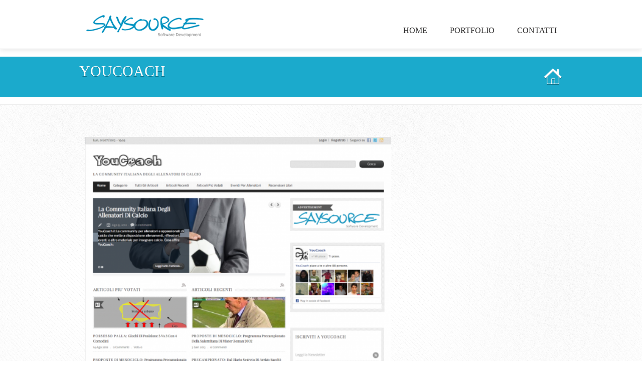

--- FILE ---
content_type: text/html; charset=utf-8
request_url: https://www.saysource.com/en/portfolio/youcoach
body_size: 5100
content:
<!DOCTYPE html PUBLIC "-//W3C//DTD XHTML+RDFa 1.0//EN"
    "http://www.w3.org/MarkUp/DTD/xhtml-rdfa-1.dtd">
<html xmlns="http://www.w3.org/1999/xhtml" xml:lang="en" version="XHTML+RDFa 1.0" dir="ltr"
  xmlns:content="http://purl.org/rss/1.0/modules/content/"
  xmlns:dc="http://purl.org/dc/terms/"
  xmlns:foaf="http://xmlns.com/foaf/0.1/"
  xmlns:og="http://ogp.me/ns#"
  xmlns:rdfs="http://www.w3.org/2000/01/rdf-schema#"
  xmlns:sioc="http://rdfs.org/sioc/ns#"
  xmlns:sioct="http://rdfs.org/sioc/types#"
  xmlns:skos="http://www.w3.org/2004/02/skos/core#"
  xmlns:xsd="http://www.w3.org/2001/XMLSchema#">

    <head profile="http://www.w3.org/1999/xhtml/vocab">
        <meta http-equiv="Content-Type" content="text/html; charset=utf-8" />
<link rel="stylesheet" id="googleFont-css" href="http://fonts.googleapis.com/css?family=PT%20Sans" type="text/css" media="all" />
<meta name="viewport" content="width=device-width, initial-scale=1, maximum-scale=1" />
<link rel="shortcut icon" href="https://www.saysource.com/misc/favicon.ico" type="image/vnd.microsoft.icon" />
<meta name="viewport" content="width=device-width, initial-scale=1, maximum-scale=1, minimum-scale=1, user-scalable=no" />
<meta name="description" content="YouCoach.it La community per allenatori e appassionati di calcio che mette a disposizione allenamenti, riflessioni, eventi e altro materiale per insegnare calcio." />
<meta name="generator" content="Drupal 7 (http://drupal.org)" />
<link rel="canonical" href="https://www.saysource.com/en/portfolio/youcoach" />
<link rel="shortlink" href="https://www.saysource.com/en/node/32" />
        <title>Youcoach | Saysource</title>
        <style type="text/css" media="all">
@import url("https://www.saysource.com/modules/system/system.base.css?snat6m");
@import url("https://www.saysource.com/modules/system/system.menus.css?snat6m");
@import url("https://www.saysource.com/modules/system/system.messages.css?snat6m");
@import url("https://www.saysource.com/modules/system/system.theme.css?snat6m");
</style>
<style type="text/css" media="all">
@import url("https://www.saysource.com/modules/comment/comment.css?snat6m");
@import url("https://www.saysource.com/modules/field/theme/field.css?snat6m");
@import url("https://www.saysource.com/modules/node/node.css?snat6m");
@import url("https://www.saysource.com/modules/search/search.css?snat6m");
@import url("https://www.saysource.com/modules/user/user.css?snat6m");
@import url("https://www.saysource.com/modules/forum/forum.css?snat6m");
@import url("https://www.saysource.com/sites/all/modules/views/css/views.css?snat6m");
</style>
<style type="text/css" media="all">
@import url("https://www.saysource.com/sites/all/modules/ctools/css/ctools.css?snat6m");
@import url("https://www.saysource.com/sites/all/modules/panels/css/panels.css?snat6m");
@import url("https://www.saysource.com/sites/all/modules/purr_messages/purrcss/purr.css?snat6m");
@import url("https://www.saysource.com/sites/all/themes/saysourcet/css/options.css?snat6m");
@import url("https://www.saysource.com/sites/all/themes/saysourcet/bar/css/beige_blue.css?snat6m");
@import url("https://www.saysource.com/sites/all/themes/saysourcet/bar/css/default.css?snat6m");
@import url("https://www.saysource.com/sites/all/modules/accept_cookies_policy/accept_cookies_policy.css?snat6m");
</style>
<style type="text/css" media="all">
@import url("https://www.saysource.com/sites/all/themes/saysourcet/css/flexslider.css?snat6m");
@import url("https://www.saysource.com/sites/all/themes/saysourcet/js/jquery-ui-1.8.css?snat6m");
</style>
<style type="text/css" media="all">
@import url("https://www.saysource.com/sites/all/themes/omega/alpha/css/alpha-reset.css?snat6m");
@import url("https://www.saysource.com/sites/all/themes/omega/alpha/css/alpha-mobile.css?snat6m");
@import url("https://www.saysource.com/sites/all/themes/omega/alpha/css/alpha-alpha.css?snat6m");
@import url("https://www.saysource.com/sites/all/themes/omega/omega/css/formalize.css?snat6m");
@import url("https://www.saysource.com/sites/all/themes/omega/omega/css/omega-text.css?snat6m");
@import url("https://www.saysource.com/sites/all/themes/omega/omega/css/omega-branding.css?snat6m");
@import url("https://www.saysource.com/sites/all/themes/omega/omega/css/omega-menu.css?snat6m");
@import url("https://www.saysource.com/sites/all/themes/omega/omega/css/omega-forms.css?snat6m");
@import url("https://www.saysource.com/sites/all/themes/omega/omega/css/omega-visuals.css?snat6m");
@import url("https://www.saysource.com/sites/all/themes/saysourcet/css/global.css?snat6m");
</style>

<!--[if (lt IE 9)&(!IEMobile)]>
<style type="text/css" media="all">
@import url("https://www.saysource.com/sites/all/themes/saysourcet/css/saysourcet-alpha-default.css?snat6m");
@import url("https://www.saysource.com/sites/all/themes/saysourcet/css/saysourcet-alpha-default-normal.css?snat6m");
@import url("https://www.saysource.com/sites/all/themes/omega/alpha/css/grid/alpha_default/normal/alpha-default-normal-12.css?snat6m");
</style>
<![endif]-->

<!--[if gte IE 9]><!-->
<style type="text/css" media="all and (min-width: 740px) and (min-device-width: 740px), (max-device-width: 800px) and (min-width: 740px) and (orientation:landscape)">
@import url("https://www.saysource.com/sites/all/themes/saysourcet/css/saysourcet-alpha-default.css?snat6m");
@import url("https://www.saysource.com/sites/all/themes/saysourcet/css/saysourcet-alpha-default-narrow.css?snat6m");
@import url("https://www.saysource.com/sites/all/themes/omega/alpha/css/grid/alpha_default/narrow/alpha-default-narrow-12.css?snat6m");
</style>
<!--<![endif]-->

<!--[if gte IE 9]><!-->
<style type="text/css" media="all and (min-width: 980px) and (min-device-width: 980px), all and (max-device-width: 1024px) and (min-width: 1024px) and (orientation:landscape)">
@import url("https://www.saysource.com/sites/all/themes/saysourcet/css/saysourcet-alpha-default.css?snat6m");
@import url("https://www.saysource.com/sites/all/themes/saysourcet/css/saysourcet-alpha-default-normal.css?snat6m");
@import url("https://www.saysource.com/sites/all/themes/omega/alpha/css/grid/alpha_default/normal/alpha-default-normal-12.css?snat6m");
</style>
<!--<![endif]-->
        <script type="text/javascript" src="https://www.saysource.com/sites/all/modules/jquery_update/replace/jquery/1.10/jquery.min.js?v=1.10.2"></script>
<script type="text/javascript" src="https://www.saysource.com/misc/jquery-extend-3.4.0.js?v=1.10.2"></script>
<script type="text/javascript" src="https://www.saysource.com/misc/jquery-html-prefilter-3.5.0-backport.js?v=1.10.2"></script>
<script type="text/javascript" src="https://www.saysource.com/misc/jquery.once.js?v=1.2"></script>
<script type="text/javascript" src="https://www.saysource.com/misc/drupal.js?snat6m"></script>
<script type="text/javascript" src="https://www.saysource.com/sites/all/modules/contentanalysis/contentanalysis.js?snat6m"></script>
<script type="text/javascript" src="https://www.saysource.com/sites/all/modules/contentoptimizer/contentoptimizer.js?snat6m"></script>
<script type="text/javascript" src="https://www.saysource.com/sites/all/modules/google_analytics/googleanalytics.js?snat6m"></script>
<script type="text/javascript">
<!--//--><![CDATA[//><!--
(function(i,s,o,g,r,a,m){i["GoogleAnalyticsObject"]=r;i[r]=i[r]||function(){(i[r].q=i[r].q||[]).push(arguments)},i[r].l=1*new Date();a=s.createElement(o),m=s.getElementsByTagName(o)[0];a.async=1;a.src=g;m.parentNode.insertBefore(a,m)})(window,document,"script","//www.google-analytics.com/analytics.js","ga");ga("create", "UA-37960562-1", {"cookieDomain":"auto"});ga("send", "pageview");
//--><!]]>
</script>
<script type="text/javascript" src="https://www.saysource.com/sites/all/modules/accept_cookies_policy/accept_cookies_policy.js?snat6m"></script>
<script type="text/javascript" src="https://www.saysource.com/sites/all/themes/saysourcet/js/jquery-1.7.2.min.js?snat6m"></script>
<script type="text/javascript" src="https://www.saysource.com/sites/all/themes/saysourcet/js/custom.js?snat6m"></script>
<script type="text/javascript" src="https://www.saysource.com/sites/all/themes/saysourcet/js/jquery.prettyPhoto.js?snat6m"></script>
<script type="text/javascript" src="https://www.saysource.com/sites/all/themes/saysourcet/js/jquery.tools.min.js?snat6m"></script>
<script type="text/javascript" src="https://www.saysource.com/sites/all/themes/saysourcet/js/jquery.easing.1.3.js?snat6m"></script>
<script type="text/javascript" src="https://www.saysource.com/sites/all/themes/saysourcet/js/jquery.cycle.all.min.js?snat6m"></script>
<script type="text/javascript" src="https://www.saysource.com/sites/all/themes/saysourcet/js/jquery.nivo.slider.pack.js?snat6m"></script>
<script type="text/javascript" src="https://www.saysource.com/sites/all/themes/saysourcet/js/jquery.anythingslider.js?snat6m"></script>
<script type="text/javascript" src="https://www.saysource.com/sites/all/themes/saysourcet/js/jquery.anythingslider.fx.js?snat6m"></script>
<script type="text/javascript" src="https://www.saysource.com/sites/all/themes/saysourcet/js/jquery.anythingslider.video.min.js?snat6m"></script>
<script type="text/javascript" src="https://www.saysource.com/sites/all/themes/saysourcet/js/jquery.isotope.min.js?snat6m"></script>
<script type="text/javascript" src="https://www.saysource.com/sites/all/themes/saysourcet/js/jquery.ba-bbq.js?snat6m"></script>
<script type="text/javascript" src="https://www.saysource.com/sites/all/themes/saysourcet/js/contact.js?snat6m"></script>
<script type="text/javascript" src="https://www.saysource.com/sites/all/themes/saysourcet/js/jquery.li-scroller.1.0.js?snat6m"></script>
<script type="text/javascript" src="https://www.saysource.com/sites/all/themes/saysourcet/js/gistfile_pmc.js?snat6m"></script>
<script type="text/javascript" src="https://www.saysource.com/sites/all/themes/saysourcet/js/jquery-ui-1.8.20.custom.min.js?snat6m"></script>
<script type="text/javascript" src="https://www.saysource.com/sites/all/themes/saysourcet/js/jquery.bxSlider.min.js?snat6m"></script>
<script type="text/javascript" src="https://www.saysource.com/sites/all/themes/saysourcet/js/jquery.flexslider-min.js?snat6m"></script>
<script type="text/javascript" src="https://www.saysource.com/sites/all/themes/saysourcet/js/elegantica.js?snat6m"></script>
<script type="text/javascript" src="https://www.saysource.com/sites/all/themes/omega/omega/js/jquery.formalize.js?snat6m"></script>
<script type="text/javascript" src="https://www.saysource.com/sites/all/themes/omega/omega/js/omega-mediaqueries.js?snat6m"></script>
<script type="text/javascript">
<!--//--><![CDATA[//><!--
jQuery.extend(Drupal.settings, {"basePath":"\/","pathPrefix":"en\/","setHasJsCookie":0,"ajaxPageState":{"theme":"saysourcet","theme_token":"9ttToPEHgpU7F42JjJoYLRqW5nx1DLsplRe2_hpGOZk","js":{"sites\/all\/modules\/jquery_update\/replace\/jquery\/1.10\/jquery.min.js":1,"misc\/jquery-extend-3.4.0.js":1,"misc\/jquery-html-prefilter-3.5.0-backport.js":1,"misc\/jquery.once.js":1,"misc\/drupal.js":1,"sites\/all\/modules\/contentanalysis\/contentanalysis.js":1,"sites\/all\/modules\/contentoptimizer\/contentoptimizer.js":1,"sites\/all\/modules\/google_analytics\/googleanalytics.js":1,"0":1,"sites\/all\/modules\/accept_cookies_policy\/accept_cookies_policy.js":1,"sites\/all\/themes\/saysourcet\/js\/jquery-1.7.2.min.js":1,"sites\/all\/themes\/saysourcet\/js\/custom.js":1,"sites\/all\/themes\/saysourcet\/js\/jquery.prettyPhoto.js":1,"sites\/all\/themes\/saysourcet\/js\/jquery.tools.min.js":1,"sites\/all\/themes\/saysourcet\/js\/jquery.easing.1.3.js":1,"sites\/all\/themes\/saysourcet\/js\/jquery.cycle.all.min.js":1,"sites\/all\/themes\/saysourcet\/js\/jquery.nivo.slider.pack.js":1,"sites\/all\/themes\/saysourcet\/js\/jquery.anythingslider.js":1,"sites\/all\/themes\/saysourcet\/js\/jquery.anythingslider.fx.js":1,"sites\/all\/themes\/saysourcet\/js\/jquery.anythingslider.video.min.js":1,"sites\/all\/themes\/saysourcet\/js\/jquery.isotope.min.js":1,"sites\/all\/themes\/saysourcet\/js\/jquery.ba-bbq.js":1,"sites\/all\/themes\/saysourcet\/js\/contact.js":1,"sites\/all\/themes\/saysourcet\/js\/jquery.li-scroller.1.0.js":1,"sites\/all\/themes\/saysourcet\/js\/gistfile_pmc.js":1,"sites\/all\/themes\/saysourcet\/js\/jquery-ui-1.8.20.custom.min.js":1,"sites\/all\/themes\/saysourcet\/js\/jquery.bxSlider.min.js":1,"sites\/all\/themes\/saysourcet\/js\/jquery.flexslider-min.js":1,"sites\/all\/themes\/saysourcet\/js\/elegantica.js":1,"sites\/all\/themes\/omega\/omega\/js\/jquery.formalize.js":1,"sites\/all\/themes\/omega\/omega\/js\/omega-mediaqueries.js":1},"css":{"modules\/system\/system.base.css":1,"modules\/system\/system.menus.css":1,"modules\/system\/system.messages.css":1,"modules\/system\/system.theme.css":1,"modules\/comment\/comment.css":1,"modules\/field\/theme\/field.css":1,"modules\/node\/node.css":1,"modules\/search\/search.css":1,"modules\/user\/user.css":1,"modules\/forum\/forum.css":1,"sites\/all\/modules\/views\/css\/views.css":1,"sites\/all\/modules\/ctools\/css\/ctools.css":1,"sites\/all\/modules\/panels\/css\/panels.css":1,"sites\/all\/modules\/purr_messages\/purrcss\/purr.css":1,"sites\/all\/themes\/saysourcet\/style.css":1,"sites\/all\/themes\/saysourcet\/css\/options.css":1,"sites\/all\/themes\/saysourcet\/bar\/css\/beige_blue.css":1,"sites\/all\/themes\/saysourcet\/bar\/css\/default.css":1,"sites\/all\/modules\/accept_cookies_policy\/accept_cookies_policy.css":1,"sites\/all\/themes\/saysourcet\/css\/flexslider.css":1,"sites\/all\/themes\/saysourcet\/prettyPhoto.css":1,"sites\/all\/themes\/saysourcet\/js\/jquery-ui-1.8.css":1,"sites\/all\/themes\/omega\/alpha\/css\/alpha-reset.css":1,"sites\/all\/themes\/omega\/alpha\/css\/alpha-mobile.css":1,"sites\/all\/themes\/omega\/alpha\/css\/alpha-alpha.css":1,"sites\/all\/themes\/omega\/omega\/css\/formalize.css":1,"sites\/all\/themes\/omega\/omega\/css\/omega-text.css":1,"sites\/all\/themes\/omega\/omega\/css\/omega-branding.css":1,"sites\/all\/themes\/omega\/omega\/css\/omega-menu.css":1,"sites\/all\/themes\/omega\/omega\/css\/omega-forms.css":1,"sites\/all\/themes\/omega\/omega\/css\/omega-visuals.css":1,"sites\/all\/themes\/saysourcet\/css\/global.css":1,"ie::normal::sites\/all\/themes\/saysourcet\/css\/saysourcet-alpha-default.css":1,"ie::normal::sites\/all\/themes\/saysourcet\/css\/saysourcet-alpha-default-normal.css":1,"ie::normal::sites\/all\/themes\/omega\/alpha\/css\/grid\/alpha_default\/normal\/alpha-default-normal-12.css":1,"narrow::sites\/all\/themes\/saysourcet\/css\/saysourcet-alpha-default.css":1,"narrow::sites\/all\/themes\/saysourcet\/css\/saysourcet-alpha-default-narrow.css":1,"sites\/all\/themes\/omega\/alpha\/css\/grid\/alpha_default\/narrow\/alpha-default-narrow-12.css":1,"normal::sites\/all\/themes\/saysourcet\/css\/saysourcet-alpha-default.css":1,"normal::sites\/all\/themes\/saysourcet\/css\/saysourcet-alpha-default-normal.css":1,"sites\/all\/themes\/omega\/alpha\/css\/grid\/alpha_default\/normal\/alpha-default-normal-12.css":1}},"googleanalytics":{"trackOutbound":1,"trackMailto":1,"trackDownload":1,"trackDownloadExtensions":"7z|aac|arc|arj|asf|asx|avi|bin|csv|doc(x|m)?|dot(x|m)?|exe|flv|gif|gz|gzip|hqx|jar|jpe?g|js|mp(2|3|4|e?g)|mov(ie)?|msi|msp|pdf|phps|png|ppt(x|m)?|pot(x|m)?|pps(x|m)?|ppam|sld(x|m)?|thmx|qtm?|ra(m|r)?|sea|sit|tar|tgz|torrent|txt|wav|wma|wmv|wpd|xls(x|m|b)?|xlt(x|m)|xlam|xml|z|zip"},"omega":{"layouts":{"primary":"normal","order":["narrow","normal"],"queries":{"narrow":"all and (min-width: 740px) and (min-device-width: 740px), (max-device-width: 800px) and (min-width: 740px) and (orientation:landscape)","normal":"all and (min-width: 980px) and (min-device-width: 980px), all and (max-device-width: 1024px) and (min-width: 1024px) and (orientation:landscape)"}}}});
//--><!]]>
</script>
    </head>
    <body class="html not-front not-logged-in no-sidebars page-node page-node- page-node-32 node-type-portfolio i18n-en"  class="html not-front not-logged-in page-node page-node- page-node-32 node-type-portfolio i18n-en context-portfolio">
        <div id="skip-link">
            <a href="#main-content" class="element-invisible element-focusable">Skip to main content</a>
        </div>
        <div class="region region-page-top" id="region-page-top">
  <div class="region-inner region-page-top-inner">
      </div>
</div>        <div class="page clearfix" id="page">
      <header id="section-header" class="section section-header">
  <div id="zone-user-wrapper" class="zone-wrapper zone-user-wrapper clearfix">  
  <div id="zone-user" class="zone zone-user clearfix container-12">
    <div class="grid-4 region region-user-first" id="region-user-first">
  <div class="region-inner region-user-first-inner">
    <div id="block-block-21" class="block block-block" class="block block-block block-21 block-block-21 odd block-without-title" id="block-block-21">

    
  <div class="content" class="content clearfix">
    <p><a href="/"><img src="/sites/default/files/logo-menu.png" /></a></p>
  </div>
</div>
  </div>
</div><div class="grid-8 region region-user-second" id="region-user-second">
  <div class="region-inner region-user-second-inner">
    <div id="block-menu-block-1" class="block block-menu-block" class="block block-menu-block block-1 block-menu-block-1 odd block-without-title" id="block-menu-block-1">

    
  <div class="content" class="content clearfix">
    <div class="menu-block-wrapper menu-block-1 menu-name-main-menu parent-mlid-0 menu-level-1">
  <ul class="menu"><li class="first leaf menu-mlid-551"><a href="/en" title="">Home</a></li>
<li class="leaf menu-mlid-409"><a href="/en/portfolio">Portfolio</a></li>
<li class="last leaf menu-mlid-567"><a href="/en/content/contatti">Contatti</a></li>
</ul></div>
  </div>
</div>
  </div>
</div>  </div>
</div><div id="zone-branding-wrapper" class="zone-wrapper zone-branding-wrapper clearfix">  
  <div id="zone-branding" class="zone zone-branding clearfix container-12">
    <div class="grid-12 region region-branding" id="region-branding">
  <div class="region-inner region-branding-inner">
          </div>
</div>  </div>
</div><div id="zone-menu-wrapper" class="zone-wrapper zone-menu-wrapper clearfix">  
  <div id="zone-menu" class="zone zone-menu clearfix container-12">
    <div class="grid-12 region region-menu" id="region-menu">
  <div class="region-inner region-menu-inner">
          </div>
</div>
  </div>
</div></header>    
      <section id="section-content" class="section section-content">
  <meta  itemscope="" itemref="md1 md2 md3 md4 md5 md7 md9 md10 md11" /><meta  itemscope="" id="md7" itemref="md6" /><meta  itemscope="" id="md9" itemref="md8" />     <div class="outerpagewrap">
        <div class="pagewrap">
            <div class="pagecontent">
                <div class="pagecontentContent">
                                        <h1 class="title" id="page-title">Youcoach</h1>                                                        </div>
                <div class="homeIcon"><a href="/"></a></div>
            </div>

        </div>
    </div>
<div class="clear"></div>

<div id="zone-content-wrapper" class="zone-wrapper zone-content-wrapper clearfix">  
  <div id="zone-content" class="zone zone-content clearfix container-12">    
        <div class="grid-12 region region-content" id="region-content">
  <div class="region-inner region-content-inner">
    <a id="main-content"></a>
            <div id="block-system-main" class="block block-system" class="block block-system block-main block-system-main odd block-without-title" id="block-system-main">

    
  <div class="content" class="content clearfix">
    <div id="node-32" class="node node-portfolio clearfix blogpost postcontent port" class="node node-portfolio node-published node-not-promoted node-not-sticky author-admin odd clearfix" id="node-portfolio-32">

    <div class="content" class="content clearfix">


        <!-- node view full -->
                    <div class="projectdetails">			
                <div class="blogsingleimage">	
                    <div class="field field-name-field-portfolio-image field-type-image field-label-hidden"><div class="field-items" id="md2"><div class="field-item even"><img itemprop="" typeof="foaf:Image" src="https://www.saysource.com/sites/default/files/styles/portfolio_big/public/Screen%20Shot%202013-01-07%20at%204.38.33%20PM.png?itok=mk6w4Q9n" alt="" /></div></div></div>
                </div>	
            </div>

            <div class="projectdescription">

                <div class="datecomment">

                    <div class="field field-name-field-portfolio-link field-type-link-field field-label-inline clearfix"><div class="field-label">Link:&nbsp;</div><div class="field-items" id="md3"><div class="field-item even"><a href="http://www.youcoach.it">http://www.youcoach.it</a></div></div></div><div class="field field-name-field-project-author field-type-text field-label-inline clearfix"><div class="field-label">Project author:&nbsp;</div><div class="field-items" id="md4"><div class="field-item even">Saysource team</div></div></div><div class="field field-name-field-project-status field-type-list-text field-label-inline clearfix"><div class="field-label">Project Status:&nbsp;</div><div class="field-items" id="md5"><div class="field-item even">Finished</div></div></div>
                    <div class="portcategories"><div class="field field-name-field-portfolio-category field-type-taxonomy-term-reference field-label-hidden"><div class="field-items"><div class="field-item even" id="md6"><span class="textformatter-list"><a href="/en/portfolio/term/community">Community</a>, <a href="/en/portfolio/term/sport">Sport</a></span></div><div class="field-item odd" id="md8"></div></div></div></div>							


                </div>					
                <div class="posttext"> 
                    <div> 
                        <div class="field field-name-body field-type-text-with-summary field-label-hidden"><div class="field-items" id="md1"><div class="field-item even"><p>YouCoach.it La community per allenatori e appassionati di calcio che mette a disposizione allenamenti, riflessioni, eventi e altro materiale per insegnare calcio.</p>
</div></div></div>                    </div>	
                </div>

                <h3 class="portsingleshare">Share the <span>project</span></h3>	
                <div class="titleborder"></div>
                <div class="socialsingle"><div class="addthis_toolbox"><div class="custom_images"><a class="addthis_button_facebook" addthis:url="https://www.saysource.com/en/portfolio/youcoach" addthis:title="Youcoach"  title="Facebook"><img src="/sites/all/themes/saysourcet/images/facebookIcon.png" width="64" height="64" border="0" alt="Facebook" /></a>
                            <a class="addthis_button_twitter" addthis:url="https://www.saysource.com/en/portfolio/youcoach" addthis:title="Youcoach"  title="Twitter"><img src="/sites/all/themes/saysourcet/images/twitterIcon.png" width="64" height="64" border="0" alt="Twitter" /></a>
                            <a class="addthis_button_digg" addthis:url="https://www.saysource.com/en/portfolio/youcoach" addthis:title="Youcoach" title="Vimeo"><img src="/sites/all/themes/saysourcet/images/diggIcon.png" width="64" height="64" border="0" alt="Vimeo" /></a>
                            <a class="addthis_button_stumble" addthis:url="https://www.saysource.com/en/portfolio/youcoach" addthis:title="Youcoach" title="Stumble Upon"><img src="/sites/all/themes/saysourcet/images/stumbleUponIcon.png" width="64" height="64" border="0" alt="Share to Stumble Upon" /></a>
                            <a class="addthis_button" addthis:url="https://www.saysource.com/en/portfolio/youcoach" addthis:title="Youcoach" ><img src="/sites/all/themes/saysourcet/images/socialIconShareMore.png" width="64" height="64" border="0" alt="More..." /></a></div><script type="text/javascript" src="http://s7.addthis.com/js/250/addthis_widget.js"></script></div></div>	

            </div>
                
                <!-- // node view full -->


        <!-- node view teaser -->
                <!-- // node view teaser -->
    </div>


    
</div>
  </div>
</div>
      </div>
</div>  </div>
</div><div id="zone-postscript-wrapper" class="zone-wrapper zone-postscript-wrapper clearfix">  
  <div id="zone-postscript" class="zone zone-postscript clearfix container-12">
    <div class="grid-3 region region-postscript-first" id="region-postscript-first">
  <div class="region-inner region-postscript-first-inner">
    <div id="block-block-15" class="block block-block" class="block block-block block-15 block-block-15 odd block-without-title" id="block-block-15">

    
  <div class="content" class="content clearfix">
    <div class="widget-1 widget-first widget widget_text">
<h3><span>About</span> us</h3>
<div class="textwidget">Saysource é una societá di informatica specializzata nella progettazione e creazione di applicazioni software. Un' esperienza di oltre 10 anni nel modo dello sviluppo software e un fortissimo orientamento all'esplorazione e alla ricerca nel campo delle nuove tecnologie ci permettono di offrire soluzioni web e programmi desktop multi-piattaforma. <a href="/it/about-us">Leggi di piú</a></div>
</div>
<!--<div class="socialfooter"><h3>SOCIALIZE WITH US</h3><div class="socialcategory"></div></div>-->  </div>
</div>
  </div>
</div><div class="grid-3 region region-postscript-second" id="region-postscript-second">
  <div class="region-inner region-postscript-second-inner">
    <div id="block-block-22" class="block block-block" class="block block-block block-22 block-block-22 odd block-without-title" id="block-block-22">

    
  <div class="content" class="content clearfix">
    <p><img alt="" src="/sites/default/files/da_individual_thumb.png" style="width: 180px; height: 180px;" /></p>
  </div>
</div>
  </div>
</div><div class="grid-3 region region-postscript-third" id="region-postscript-third">
  <div class="region-inner region-postscript-third-inner">
    <div id="block-block-16" class="block block-block" class="block block-block block-16 block-block-16 odd block-without-title" id="block-block-16">

    
  <div class="content" class="content clearfix">
    <div class="widget-1 widget-first widget contact">
<h3><span>Contatti</span></h3>
<div class="widgett">
<div class="contact_mail">
<div class="widgettmailicon"><a href="mailto:info@elegantica.com">info@SAYSOURCE.COM</a></div>
</div>
<div class="contact_tel_local">
<div class="widgettmailicon">(+39) 0429 1961488</div>
</div>
<!--<div class="contact_tel_mob"><div class="widgettmailicon">(+39) 349 0921691</div></div>--></div>
</div>
<p> </p>
  </div>
</div>
  </div>
</div><div class="grid-3 region region-postscript-fourth" id="region-postscript-fourth">
  <div class="region-inner region-postscript-fourth-inner">
    <div id="block-block-23" class="block block-block" class="block block-block block-23 block-block-23 odd block-without-title" id="block-block-23">

    
  <div class="content" class="content clearfix">
    <div class="widget-1 widget-first widget widget_text">
<h3><span>Dove</span> Trovarci</h3>
<div class="textwidget">Saysource S.r.l.<br />Viale della Libertá<br />35020 Solesino (PD)</div>
</div>
<p> </p>
  </div>
</div>
  </div>
</div>  </div>
</div></section>    
  
      <footer id="section-footer" class="section section-footer">
  <div id="zone-footer-wrapper" class="zone-wrapper zone-footer-wrapper clearfix">  
  <div id="zone-footer" class="zone zone-footer clearfix container-12">
    <div class="grid-8 region region-footer-first" id="region-footer-first">
  <div class="region-inner region-footer-first-inner">
    <div id="block-block-18" class="block block-block" class="block block-block block-18 block-block-18 odd block-without-title" id="block-block-18">

    
  <div class="content" class="content clearfix">
    <ul class="footernav" id="menu-footer">
<li><a href="/">Home</a></li>
<!--<li><a href="/blog">Blog</a>-->
<li><a href="/portfolio">Portfolio</a></li>
<li><a href="/contact">Contatti</a></li>
</ul>
  </div>
</div>
  </div>
</div><div class="grid-4 region region-footer-second" id="region-footer-second">
  <div class="region-inner region-footer-second-inner">
    <div id="block-block-19" class="block block-block" class="block block-block block-19 block-block-19 odd block-without-title" id="block-block-19">

    
  <div class="content" class="content clearfix">
    <div class="copyright">Saysource © 2013 All rights reserved.</div>
  </div>
</div>
  </div>
</div>  </div>
</div></footer>  </div>                <script type="text/javascript" charset="utf-8">
            jQuery(document).ready(function(){
                jQuery("a[rel^='lightbox']").prettyPhoto({theme:'light_rounded',overlay_gallery: false,show_title: false});
            });
        </script>
    </body>
</html>


--- FILE ---
content_type: text/css
request_url: https://www.saysource.com/sites/all/themes/saysourcet/css/options.css?snat6m
body_size: 2351
content:
::selection { background: #12BBD5; color: #fff; text-shadow: none; }
body {	 
	background:#ffffff  url('../images/bg/backgroundPatternElegantica.png') !important;
	color:#2a2b2c !important;
	font-family: "Helvetica Neue", Arial, Helvetica, sans-serif !important;
	font-size: 13px !important;
	line-height: 1.65em !important;
	letter-spacing: normal !important;
}
h1,h2,h3,h4,h5,h6, .blogpostcategory .posted-date p, .team .title{
	font-family: PT Sans !important;
	line-height: 110% !important;
}

h1 { 	
	color:#2a2b2c !important;
	font-size: 30px !important;
	}
	
h2{ 	
	color:#2a2b2c !important;
	font-size: 20px !important;
	}

h3 { 	
	color:#2a2b2c !important;
	font-size: 18px !important;
	}

h4 { 	
	color:#2a2b2c !important;
	font-size: 16px !important;
	}	
	
h5 { 	
	color:#2a2b2c !important;
	font-size: 14px !important;
	}	

h6 { 	
	color:#2a2b2c !important;
	font-size: 12px !important;
	}		
a:hover{color: #12BBD5;}

/* ***********************
--------------------------------------
------------NIVO SLIDER----------
--------------------------------------
*********************** */
.homeBox h2 a {color:#2a2b2c;}
.nivo-caption { 
	position:absolute; 
	background-color: #12BBD5;
	background-color: rgba(18,187,213,0.8);
	border: 1px solid #12BBD5; 
	color: #ffffff; 
	font-size: 24px;
	font-family: PT Sans !important;
	text-shadow:0 1px 0 rgba(0,0,0,0.3);
	letter-spacing: normal;
	padding:5px 15px 5px 5px;
	z-index:99;
	top:50px;
	left:0px;
	text-align:center;
	line-height:120%;
}
a.nivo-nextNav , a.nivo-prevNav {background: url(images/sponsorsArrowsForward.png) 3px 0  #12BBD5;background: url(images/sponsorsArrowsForward.png) 3px 0  rgba(18,187,213,0.8);}
a.nivo-prevNav {background: url(images/sponsorsArrowsBack.png) 2px 0  #12BBD5;background: url(images/sponsorsArrowsBack.png) 2px 0  rgba(18,187,213,0.8);}

.nivo-caption a { 
	color: #ffffff;  
	text-decoration: underline !important; 
}	

.caption-content { padding:0px 0px 200px 0px; color:; font-size: ; font-family: "Helvetica Neue", Arial, Helvetica, sans-serif; text-shadow: 1px 1px 0px black; filter:alpha(opacity=80);letter-spacing: normal;}
.caption-content h1{width:250px !important; background: rgba(18,187,213,0.8);  padding:10px ;text-align:center;  line-height:120%;}
.caption-content h2 {	color:!important;
						font-size:!important;
						text-shadow: 1px 1px 0px black;}
.caption-content p{ }




.caption-content h1{
	color:!important;
	font-size:!important;
	text-shadow: 1px 1px 0px black !important;
}

.caption-content h2{
	background: rgba(,,,0.8);  padding:10px !important;text-align:center !important;  line-height:120% !important;
}

#headerwrap, .homeRacent h2 ,.advertise h2,.slider-category .anythingBase,#nslider img, h3#comments ,.related h3, .widget h3, .projectdescription h3, .portsingle .portfolio h3, .titleborderh, .menu-header{
	background:#ffffff  url('../images/bg/backgroundPatternElegantica.png') !important;
	}

/* ***********************
--------------------------------------
------------MAIN COLOR----------
--------------------------------------
*********************** */

.catlinkhover,.item h3 a:hover, .item2 h3 a:hover, .item4 h3 a:hover,.homeRacent h3:hover,.catlink:hover,.infotext span, .homeRacent h3 a:hover,
.blogpost .link:hover,.blogpost .postedin:hover ,.blogpost .postedin:hover, .blogpost .link a:hover,.blogpostcategory a.textlink:hover,
.footer_widget .widget_links ul li a:hover, .footer_widget .widget_categories  ul li a:hover,  .footer_widget .widget_archive  ul li a:hover,
#footerb .footernav ul li a:hover,.footer_widget  ul li a:hover,.tags span a:hover,.more-link:hover,.homeBox .one_third a,.showpostpostcontent h1 a:hover,
.menu li ul li:hover a,.menu li a:hover strong,.menu li ul li:hover ul li a,.menu li ul li:hover ul li:hover a,.menu li ul li:hover ul li:hover ul li a,.menu li ul li:hover ul li:hover ul li:hover a,
.menu > li.current-menu-item a strong,.menu > li.current-menu-ancestor a strong,.blogpostcategory .meta .written:hover a ,.blogpostcategory .meta .comments:hover a ,
#wp-calendar a , .widgett a:hover ,.widget_categories li.current-cat a, .widget_categories li.current-cat, .blogpostcategory .meta .time a:hover,.homeRacent h2 span, .advertise h2 span, 
.widget span ,h3#comments span, .related h3 span, .homeremove .catlink .sortingword:hover, .homeremove .catlinkhover .sortingword, .accordion a, .blogpost .datecomment  .link a,.projectdescription h3 span,
.portsingle .portfolio h3 span,.titleborderh span, .textSlide .box, .textSlide .button a, a.recentmore, .blogpostcategory .blogmore
,.block h2 span,#header ul.menu li a:hover,#header ul.menu li a.active{color:#12BBD5 !important;}

.homeBox .boxdescwraper {border-color: #12BBD5 transparent #12BBD5  transparent ;text-shadow:0 1px 0 rgba(0,0,0,0.3);}
.open, .close {border-color: #12BBD5 #12BBD5 transparent #12BBD5;}
.homeRacent h3.category a, #portitems2 h3.category a, .blogpostcategory .meta .category a, .item4 h4 a,  .tags a, .blogpost .posted-date a, .blogpost .author a, .portcategories a{border-color: #12BBD5 #12BBD5  #12BBD5 transparent;text-shadow:0 1px 0 rgba(0,0,0,0.3);}
.blogpostcategory .comment-inside:after {border-color: #12BBD5 #12BBD5 transparent  transparent;}
.blogFullWidth .postCategoryRibbon , .item4 h4 a, .blogpost .posted-date a{border-color: #12BBD5 transparent #12BBD5  #12BBD5 ;}
.advertise .bx-wrapper:hover .bx-next{background: #12BBD5 url(images/sponsorsArrowsForward.png) no-repeat;margin-left:935px;}
.advertise .bx-wrapper:hover .bx-prev {background: #12BBD5 url(images/sponsorsArrowsBack.png) no-repeat;margin-left:0px;}
 .page .homeRacent .bx-next,.portprev,.flex-direction-nav .flex-next {background: #12BBD5 url(images/sponsorsArrowsForward.png) no-repeat;}
 .page .homeRacent .bx-prev,.portnext,.flex-direction-nav .flex-prev {background: #12BBD5 url(images/sponsorsArrowsBack.png) no-repeat;}
.blogsingleimage .nextbutton.port {background: #12BBD5 url(images/sponsorsArrowsForward.png) no-repeat 0px -2px;}
.blogsingleimage .prevbutton.port {background: #12BBD5 url(images/sponsorsArrowsBack.png) no-repeat 0px -2px;}
.homeRacent .overLowerDefault,#portitems2 .overLowerDefault , .item3 .overLowerDefault, .item4 .overLowerDefault {background: #12BBD5 url(images/magnifyingGlassOverIcon.png);  }
/* ***********************
--------------------------------------
------------BOX COLOR----------
--------------------------------------
*********************** */
#footer,.homeRacent h3, #homeRecent .one_fourth, .item3 h3, .item4 h3, .item3 h3 a, .item4 h3 a ,.homewrap .homesingleleft,.homewrap .homesingleright

{ background:#ffffff}
.homeRacent h3 a, .item4 h3, .item4 h3 a {color:#2a2b2c;}
#remove a, #remove a span{color:#2a2b2c;font-family: "Helvetica Neue", Arial, Helvetica, sans-serif;} 

/* ***********************
--------------------------------------
------------MAIN COLOR BOXED----------
--------------------------------------
*********************** */
#contactform  .contactbutton .contact-button:hover, .gototop ,.role, .team .icon img,.pagewrap, .blogpostcategory .posted-date .date-inside, #slider-wrapper,.portfolio .image, .recentimage,.errorpage, .content ol.commentlist li .reply a, .blogpostcategory .comment-inside 
{background:#12BBD5;}

.wp-pagenavi a:hover, .wp-pagenavi span.current,#respond #commentform input#commentSubmit, #contactform  .contactbutton .contact-button, .blogpostcategory .comment-inside a, .blogpostcategory .date-inside , .form-submit {color:#fff !important;background:#12BBD5; text-shadow:0 1px 0 rgba(0,0,0,0.3);}
/* ***********************
--------------------------------------
------------MAIN BORDER COLOR----------
--------------------------------------
*********************** */
#logo a, .recentborder,.item4 .recentborder, .item3 .recentborder,.afterlinehome,.prelinehome{border-color:#12BBD5 !important;}


/* ***********************
--------------------------------------
------------BODY COLOR----------
--------------------------------------
*********************** */

.blogpost .link a,.datecomment span,.homesingleleft .tags a,.homesingleleft .postedin a,.blogpostcategory .category a,.blogpostcategory .comments a,
.blogpostcategory a.textlink ,.written a, .blogpostcategory .meta .time a	
{ color:#2a2b2c}


/* ***********************
--------------------------------------
------------MENU----------
--------------------------------------
*********************** */

.menu li:hover ul {border-bottom: 5px solid #12BBD5;}
.menu li ul li a{	font-family: "Helvetica Neue", Arial, Helvetica, sans-serif !important; }
.menu > li a {	font-family: PT Sans !important; color:#2e2d2d !important;letter-spacing: normal;}
.menu a span{ 	font-family: "Helvetica Neue", Arial, Helvetica, sans-serif; color:#aaa !important;letter-spacing: normal;}
#2a2b2c
/* ***********************
--------------------------------------
------------BLOG----------
-----------------------------------*/
.blogpostcategory h2 {line-height: 110% !important;}
.wp-pagenavi span.pages {font-family: "Helvetica Neue", Arial, Helvetica, sans-serif;}
.wp-pagenavi a, .showpostpostcontent h1 a {color:#2a2b2c;}
.wp-pagenavi a:hover, ul.tabs a.current, ul.tabs a:hover, h2.trigger:hover { color:#12BBD5; }
.blogpost .datecomment a, .related h4 a, .content ol.commentlist li .comment-author .fn a, .content ol.commentlist li .reply a {color:#2a2b2c;}
.blogpost .datecomment a:hover, .tags a:hover, .related h4 a:hover, .content ol.commentlist li .comment-author .fn a:hover, .content ol.commentlist li .reply a:hover { color:#12BBD5; }
.comment-author .fn a{font-family: PT Sans !important;}
.image-gallery, .gallery-item { border: 1px dashed #12BBD5;}
.blogpostcategory .posted-date p{font-family: "Helvetica Neue", Arial, Helvetica, sans-serif !important;text-shadow:0 1px 0 rgba(0,0,0,0.3);}
.pagecontent h1, .pagecontent p, .content ol.commentlist li .reply a, .team .role {text-shadow:0 1px 0 rgba(0,0,0,0.3);}
/* ***********************
--------------------------------------
------------Widget----------
-----------------------------------*/
.wttitle a {color:#2a2b2c;}

.widgetline{}
.widgett a:hover, .widget_nav_menu ul li a:hover{color:#12BBD5 !important;}
.item3 h4, .item2 h4, .item4 h4{	font-family: "Helvetica Neue", Arial, Helvetica, sans-serif !important; }
.related h4{	font-family: "Helvetica Neue", Arial, Helvetica, sans-serif !important; }
.widget_search form div {	font-family: "Helvetica Neue", Arial, Helvetica, sans-serif !important;}
.widgett a {	font-family: "Helvetica Neue", Arial, Helvetica, sans-serif !important;}
.widget_tag_cloud a{	font-family: "Helvetica Neue", Arial, Helvetica, sans-serif !important;}


/* ***********************
--------------------------------------
------------BUTTONS WITH SHORTCODES----------
--------------------------------------
*********************** */

.button_purche_right_top,.button_download_right_top,.button_search_right_top {font-family: PT Sans !important;color:#2a2b2c;text-shadow: 0 1px 0 rgba(255, 255, 255, 0.5);}
.button_purche:hover,.button_download:hover,.button_search:hover {color:#12BBD5 !important;}
.ribbon_center_red a, .ribbon_center_blue a, .ribbon_center_white a, .ribbon_center_yellow a, .ribbon_center_green a {font-family: PT Sans !important;}


--- FILE ---
content_type: text/css
request_url: https://www.saysource.com/sites/all/themes/saysourcet/bar/css/beige_blue.css?snat6m
body_size: 2362
content:
::selection { background: #5FB1D1; color: #fff; text-shadow: none; }
body {	 
	background:#ffffff  url('../../images/bg/backgroundPatternElegantica.png') !important;
	color:#2a2b2c;
	font-family: "Helvetica Neue", Arial, Helvetica, sans-serif;
	font-size: 13px;
	line-height: 1.65em;
	letter-spacing: normal;
}
h1,h2,h3,h4,h5,h6, .blogpostcategory .posted-date p, .team .title{
	font-family: PT Sans !important;
	line-height: 110%;
}

h1 { 	
	color:#2a2b2c;
	font-size: 30px !important;
	}
	
h2{ 	
	color:#2a2b2c;
	font-size: 22px !important;
	}

h3 { 	
	color:#2a2b2c;
	font-size: 20px !important;
	}

h4 { 	
	color:#2a2b2c;
	font-size: 16px !important;
	}	
	
h5 { 	
	color:#2a2b2c;
	font-size: 14px !important;
	}	

h6 { 	
	color:#2a2b2c;
	font-size: 12px !important;
	}		
a:hover {color: #5FB1D1;}
ul.pager li.pager-current,ul.pager li a:hover{
    background-color: #5FB1D1;
}
/* ***********************
--------------------------------------
------------NIVO SLIDER----------
--------------------------------------
*********************** */
.homeBox h2 a {color:#2a2b2c;}
.nivo-caption { 
	position:absolute; 
	background-color: #5FB1D1;
	background-color: rgba(95,177,209,0.5);
	border: 1px solid #5FB1D1; 
	color: #ffffff; 
	font-size: 24px;
	font-family: PT Sans !important;
	text-shadow:0 1px 0 rgba(0,0,0,0.3);
	letter-spacing: normal;
	padding:5px 15px 5px 5px;
	z-index:99;
	top:50px;
	left:0px;
	text-align:center;
	line-height:120%;
}
a.nivo-nextNav , a.nivo-prevNav {background: url(images/sponsorsArrowsForward.png) 3px 0  #5FB1D1;background: url(images/sponsorsArrowsForward.png) 3px 0  rgba(95,177,209,0.5);}
a.nivo-prevNav {background: url(images/sponsorsArrowsBack.png) 2px 0  #5FB1D1;background: url(images/sponsorsArrowsBack.png) 2px 0  rgba(95,177,209,0.5);}

.nivo-caption a { 
	color: #ffffff;  
	text-decoration: underline; 
}	

.caption-content { padding:0px 0px 200px 0px; color:; font-size: ; font-family: "Helvetica Neue", Arial, Helvetica, sans-serif; text-shadow: 1px 1px 0px black; filter:alpha(opacity=50);letter-spacing: normal;}
.caption-content h1{width:250px !important; background: rgba(95,177,209,0.5);  padding:10px ;text-align:center;  line-height:120%;}
.caption-content h2 {	color:!important;
						font-size:!important;
						text-shadow: 1px 1px 0px black;}
.caption-content p{ }




.caption-content h1{
	color:!important;
	font-size:!important;
	text-shadow: 1px 1px 0px black;
}

.caption-content h2{
	background: rgba(,,,0.5);  padding:10px ;text-align:center;  line-height:120%;
}

#headerwrap, .homeRacent h2 ,.advertise h2,.slider-category .anythingBase,#nslider img, h3#comments ,.related h3, .widget h3, .projectdescription h3, .portsingle .portfolio h3, .titleborderh, .menu-header{
	background:#ffffff  url('../../images/bg/backgroundPatternElegantica.png') !important;
	}

/* ***********************
--------------------------------------
------------MAIN COLOR----------
--------------------------------------
*********************** */

.catlinkhover,.item h3 a:hover, .item2 h3 a:hover, .item4 h3 a:hover,.homeRacent h3:hover,.catlink:hover,.infotext span, .homeRacent h3 a:hover,
.blogpost .link:hover,.blogpost .postedin:hover ,.blogpost .postedin:hover, .blogpost .link a:hover,.blogpostcategory a.textlink:hover,
.footer_widget .widget_links ul li a:hover, .footer_widget .widget_categories  ul li a:hover,  .footer_widget .widget_archive  ul li a:hover,
#footerb .footernav ul li a:hover,.footer_widget  ul li a:hover,.tags span a:hover,.more-link:hover,.homeBox .one_third a,.showpostpostcontent h1 a:hover,
.menu li ul li:hover a,.menu li a:hover strong,.menu li ul li:hover ul li a,.menu li ul li:hover ul li:hover a,.menu li ul li:hover ul li:hover ul li a,.menu li ul li:hover ul li:hover ul li:hover a,
.menu > li.current-menu-item a strong,.menu > li.current-menu-ancestor a strong,.blogpostcategory .meta .written:hover a ,.blogpostcategory .meta .comments:hover a ,
#wp-calendar a , .widgett a:hover ,.widget_categories li.current-cat a, .widget_categories li.current-cat, .blogpostcategory .meta .time a:hover,.homeRacent h2 span, .advertise h2 span, 
.widget span ,h3#comments span, .related h3 span, .homeremove .catlink .sortingword:hover, .homeremove .catlinkhover .sortingword, .accordion a, .blogpost .datecomment  .link a,.projectdescription h3 span,
.portsingle .portfolio h3 span,.titleborderh span, .textSlide .box, .textSlide .button a, a.recentmore, .blogpostcategory .blogmore
,.block h2 span,#header ul.menu li a:hover{color:#5FB1D1 !important;}

.homeBox .boxdescwraper {border-color: #5FB1D1 transparent #5FB1D1  transparent ;text-shadow:0 1px 0 rgba(0,0,0,0.3);}
.open, .close {border-color: #5FB1D1 #5FB1D1 transparent #5FB1D1;}
.homeRacent h3.category a, #portitems2 h3.category a, .blogpostcategory .meta .category a, .item4 h4 a,  .tags a, .blogpost .posted-date a, .blogpost .author a, .portcategories a{border-color: #5FB1D1 #5FB1D1  #5FB1D1 transparent;text-shadow:0 1px 0 rgba(0,0,0,0.3);}
.blogpostcategory .comment-inside:after {border-color: #5FB1D1 #5FB1D1 transparent  transparent;}
.blogFullWidth .postCategoryRibbon , .item4 h4 a, .blogpost .posted-date a{border-color: #5FB1D1 transparent #5FB1D1  #5FB1D1 ;}
.advertise .bx-wrapper:hover .bx-next,.flex-direction-nav .flex-next{background: #5FB1D1 url(images/sponsorsArrowsForward.png) no-repeat;margin-left:935px;}
.advertise .bx-wrapper:hover .bx-prev,.flex-direction-nav .flex-prev {background: #5FB1D1 url(images/sponsorsArrowsBack.png) no-repeat;margin-left:0px;}
 .page .homeRacent .bx-next,.portprev {background: #5FB1D1 url(images/sponsorsArrowsForward.png) no-repeat;}
 .page .homeRacent .bx-prev,.portnext  {background: #5FB1D1 url(images/sponsorsArrowsBack.png) no-repeat;}
.blogsingleimage .nextbutton.port {background: #5FB1D1 url(images/sponsorsArrowsForward.png) no-repeat 0px -2px;}
.blogsingleimage .prevbutton.port {background: #5FB1D1 url(images/sponsorsArrowsBack.png) no-repeat 0px -2px;}
.homeRacent .overLowerDefault,#portitems2 .overLowerDefault , .item3 .overLowerDefault, .item4 .overLowerDefault {background: #5FB1D1 url(images/magnifyingGlassOverIcon.png);  }
/* ***********************
--------------------------------------
------------BOX COLOR----------
--------------------------------------
*********************** */
#footer,.homeRacent h3, #homeRecent .one_fourth, .item3 h3, .item4 h3, .item3 h3 a, .item4 h3 a ,.homewrap .homesingleleft,.homewrap .homesingleright

{ background:#ffffff}
.homeRacent h3 a, .item4 h3, .item4 h3 a {color:#2a2b2c;}
#remove a, #remove a span{color:#2a2b2c;font-family: "Helvetica Neue", Arial, Helvetica, sans-serif;} 

/* ***********************
--------------------------------------
------------MAIN COLOR BOXED----------
--------------------------------------
*********************** */
#contactform  .contactbutton .contact-button:hover, .gototop ,.role, .team .icon img,.pagewrap, .blogpostcategory .posted-date .date-inside, #slider-wrapper,.portfolio .image, .recentimage,.errorpage, .content ol.commentlist li .reply a, .blogpostcategory .comment-inside 
{background:#5FB1D1;}

.wp-pagenavi a:hover,.form-submit, .wp-pagenavi span.current,#respond #commentform input#commentSubmit, #contactform  .contactbutton .contact-button, .blogpostcategory .comment-inside a, .blogpostcategory .date-inside  {color:#fff !important;background:#5FB1D1; text-shadow:0 1px 0 rgba(0,0,0,0.3);}
/* ***********************
--------------------------------------
------------MAIN BORDER COLOR----------
--------------------------------------
*********************** */
#logo a, .recentborder,.item4 .recentborder, .item3 .recentborder,.afterlinehome,.prelinehome{border-color:#5FB1D1 !important;}


/* ***********************
--------------------------------------
------------BODY COLOR----------
--------------------------------------
*********************** */

.blogpost .link a,.datecomment span,.homesingleleft .tags a,.homesingleleft .postedin a,.blogpostcategory .category a,.blogpostcategory .comments a,
.blogpostcategory a.textlink ,.written a, .blogpostcategory .meta .time a	
{ color:#2a2b2c}


/* ***********************
--------------------------------------
------------MENU----------
--------------------------------------
*********************** */

.menu li:hover ul {border-bottom: 5px solid #5FB1D1;}
.menu li ul li a{	font-family: "Helvetica Neue", Arial, Helvetica, sans-serif !important; }
.menu > li a {	font-family: PT Sans !important; color:#2e2d2d !important;letter-spacing: normal;}
.menu a span{ 	font-family: "Helvetica Neue", Arial, Helvetica, sans-serif; color:#aaa !important;letter-spacing: normal;}
#2a2b2c
/* ***********************
--------------------------------------
------------BLOG----------
-----------------------------------*/
.blogpostcategory h2 {line-height: 110% !important;}
.wp-pagenavi span.pages {font-family: "Helvetica Neue", Arial, Helvetica, sans-serif;}
.wp-pagenavi a, .showpostpostcontent h1 a {color:#2a2b2c;}
.wp-pagenavi a:hover, ul.tabs a.current, ul.tabs a:hover, h2.trigger:hover { color:#5FB1D1; }
.blogpost .datecomment a, .related h4 a, .content ol.commentlist li .comment-author .fn a, .content ol.commentlist li .reply a {color:#2a2b2c;}
.blogpost .datecomment a:hover, .tags a:hover, .related h4 a:hover, .content ol.commentlist li .comment-author .fn a:hover, .content ol.commentlist li .reply a:hover { color:#5FB1D1; }
.comment-author .fn a{font-family: PT Sans !important;}
.image-gallery, .gallery-item { border: 1px dashed #5FB1D1;}
.blogpostcategory .posted-date p{font-family: "Helvetica Neue", Arial, Helvetica, sans-serif !important;text-shadow:0 1px 0 rgba(0,0,0,0.3);}
.pagecontent h1, .pagecontent p, .content ol.commentlist li .reply a, .team .role {text-shadow:0 1px 0 rgba(0,0,0,0.3);}
/* ***********************
--------------------------------------
------------Widget----------
-----------------------------------*/
.wttitle a {color:#2a2b2c;}

.widgetline{}
.widgett a:hover, .widget_nav_menu ul li a:hover{color:#5FB1D1 !important;}
.item3 h4, .item2 h4, .item4 h4{	font-family: "Helvetica Neue", Arial, Helvetica, sans-serif !important; }
.related h4{	font-family: "Helvetica Neue", Arial, Helvetica, sans-serif !important; }
.widget_search form div {	font-family: "Helvetica Neue", Arial, Helvetica, sans-serif !important;}
.widgett a {	font-family: "Helvetica Neue", Arial, Helvetica, sans-serif !important;}
.widget_tag_cloud a{	font-family: "Helvetica Neue", Arial, Helvetica, sans-serif !important;}


/* ***********************
--------------------------------------
------------BUTTONS WITH SHORTCODES----------
--------------------------------------
*********************** */

.button_purche_right_top,.button_download_right_top,.button_search_right_top {font-family: PT Sans !important;color:#2a2b2c;text-shadow: 0 1px 0 rgba(255, 255, 255, 0.5);}
.button_purche:hover,.button_download:hover,.button_search:hover {color:#5FB1D1 !important;}
.ribbon_center_red a, .ribbon_center_blue a, .ribbon_center_white a, .ribbon_center_yellow a, .ribbon_center_green a {font-family: PT Sans !important;}


--- FILE ---
content_type: text/css
request_url: https://www.saysource.com/sites/all/themes/saysourcet/bar/css/default.css?snat6m
body_size: 2331
content:
::selection { background: #1BAACC; color: #fff; text-shadow: none; }
body {	 
	background:#ffffff  url('../../images/bg/backgroundPatternElegantica.png') !important;
	color:#2a2b2c;
	font-family: "Helvetica Neue", Arial, Helvetica, sans-serif;
	font-size: 13px;
	line-height: 1.65em;
	letter-spacing: normal;
}
h1,h2,h3,h4,h5,h6, .blogpostcategory .posted-date p, .team .title{
	font-family: PT Sans !important;
	line-height: 110%;
}

h1 { 	
	color:#2a2b2c;
	font-size: 30px !important;
	}
	
h2{ 	
	color:#2a2b2c;
	font-size: 22px !important;
	}

h3 { 	
	color:#2a2b2c;
	font-size: 20px !important;
	}

h4 { 	
	color:#2a2b2c;
	font-size: 16px !important;
	}	
	
h5 { 	
	color:#2a2b2c;
	font-size: 14px !important;
	}	

h6 { 	
	color:#2a2b2c;
	font-size: 12px !important;
	}		
a:hover {color: #1BAACC;}

/* ***********************
--------------------------------------
------------NIVO SLIDER----------
--------------------------------------
*********************** */
.homeBox h2 a {color:#2a2b2c;}
.nivo-caption { 
	position:absolute; 
	background-color: #1BAACC;
	background-color: rgba(27,170,204,0.5);
	border: 1px solid #1BAACC; 
	color: #ffffff; 
	font-size: 24px;
	font-family: PT Sans !important;
	text-shadow:0 1px 0 rgba(0,0,0,0.3);
	letter-spacing: normal;
	padding:5px 15px 5px 5px;
	z-index:99;
	top:50px;
	left:0px;
	text-align:center;
	line-height:120%;
}
a.nivo-nextNav , a.nivo-prevNav {background: url(images/sponsorsArrowsForward.png) 3px 0  #1BAACC;background: url(images/sponsorsArrowsForward.png) 3px 0  rgba(27,170,204,0.5);}
a.nivo-prevNav {background: url(images/sponsorsArrowsBack.png) 2px 0  #1BAACC;background: url(images/sponsorsArrowsBack.png) 2px 0  rgba(27,170,204,0.5);}

.nivo-caption a { 
	color: #ffffff;  
	text-decoration: underline; 
}	

.caption-content { padding:0px 0px 200px 0px; color:; font-size: ; font-family: "Helvetica Neue", Arial, Helvetica, sans-serif; text-shadow: 1px 1px 0px black; filter:alpha(opacity=50);letter-spacing: normal;}
.caption-content h1{width:250px !important; background: rgba(27,170,204,0.5);  padding:10px ;text-align:center;  line-height:120%;}
.caption-content h2 {	color:!important;
						font-size:!important;
						text-shadow: 1px 1px 0px black;}
.caption-content p{ }




.caption-content h1{
	color:!important;
	font-size:!important;
	text-shadow: 1px 1px 0px black;
}

.caption-content h2{
	background: rgba(,,,0.5);  padding:10px ;text-align:center;  line-height:120%;
}

#headerwrap, .homeRacent h2 ,.advertise h2,.slider-category .anythingBase,#nslider img, h3#comments ,.related h3, .widget h3, .projectdescription h3, .portsingle .portfolio h3, .titleborderh, .menu-header{
	background:#ffffff  url('../../images/bg/backgroundPatternElegantica.png') !important;
	}

/* ***********************
--------------------------------------
------------MAIN COLOR----------
--------------------------------------
*********************** */

.catlinkhover,.item h3 a:hover, .item2 h3 a:hover, .item4 h3 a:hover,.homeRacent h3:hover,.catlink:hover,.infotext span, .homeRacent h3 a:hover,
.blogpost .link:hover,.blogpost .postedin:hover ,.blogpost .postedin:hover, .blogpost .link a:hover,.blogpostcategory a.textlink:hover,
.footer_widget .widget_links ul li a:hover, .footer_widget .widget_categories  ul li a:hover,  .footer_widget .widget_archive  ul li a:hover,
#footerb .footernav ul li a:hover,.footer_widget  ul li a:hover,.tags span a:hover,.more-link:hover,.homeBox .one_third a,.showpostpostcontent h1 a:hover,
.menu li ul li:hover a,.menu li a:hover strong,.menu li ul li:hover ul li a,.menu li ul li:hover ul li:hover a,.menu li ul li:hover ul li:hover ul li a,.menu li ul li:hover ul li:hover ul li:hover a,
.menu > li.current-menu-item a strong,.menu > li.current-menu-ancestor a strong,.blogpostcategory .meta .written:hover a ,.blogpostcategory .meta .comments:hover a ,
#wp-calendar a , .widgett a:hover ,.widget_categories li.current-cat a, .widget_categories li.current-cat, .blogpostcategory .meta .time a:hover,.homeRacent h2 span, .advertise h2 span, 
.widget span ,h3#comments span, .related h3 span, .homeremove .catlink .sortingword:hover, .homeremove .catlinkhover .sortingword, .accordion a, .blogpost .datecomment  .link a,.projectdescription h3 span,
.portsingle .portfolio h3 span,.titleborderh span, .textSlide .box, .textSlide .button a, a.recentmore, .blogpostcategory .blogmore
,.block h2 span,#header ul.menu li a:hover{color:#1BAACC !important;}

.homeBox .boxdescwraper {border-color: #1BAACC transparent #1BAACC  transparent ;text-shadow:0 1px 0 rgba(0,0,0,0.3);}
.open, .close {border-color: #1BAACC #1BAACC transparent #1BAACC;}
.homeRacent h3.category a, #portitems2 h3.category a, .blogpostcategory .meta .category a, .item4 h4 a,  .tags a, .blogpost .posted-date a, .blogpost .author a, .portcategories a{border-color: #1BAACC #1BAACC  #1BAACC transparent;text-shadow:0 1px 0 rgba(0,0,0,0.3);}
.blogpostcategory .comment-inside:after {border-color: #1BAACC #1BAACC transparent  transparent;}
.blogFullWidth .postCategoryRibbon , .item4 h4 a, .blogpost .posted-date a{border-color: #1BAACC transparent #1BAACC  #1BAACC ;}
.advertise .bx-wrapper:hover .bx-next,.flex-direction-nav .flex-next{background: #1BAACC url(images/sponsorsArrowsForward.png) no-repeat;margin-left:935px;}
.advertise .bx-wrapper:hover .bx-prev,.flex-direction-nav .flex-prev {background: #1BAACC url(images/sponsorsArrowsBack.png) no-repeat;margin-left:0px;}
 .page .homeRacent .bx-next,.portprev {background: #1BAACC url(images/sponsorsArrowsForward.png) no-repeat;}
 .page .homeRacent .bx-prev,.portnext  {background: #1BAACC url(images/sponsorsArrowsBack.png) no-repeat;}
.blogsingleimage .nextbutton.port {background: #1BAACC url(images/sponsorsArrowsForward.png) no-repeat 0px -2px;}
.blogsingleimage .prevbutton.port {background: #1BAACC url(images/sponsorsArrowsBack.png) no-repeat 0px -2px;}
.homeRacent .overLowerDefault,#portitems2 .overLowerDefault , .item3 .overLowerDefault, .item4 .overLowerDefault {background: #1BAACC url(images/magnifyingGlassOverIcon.png);  }
/* ***********************
--------------------------------------
------------BOX COLOR----------
--------------------------------------
*********************** */
#footer,.homeRacent h3, #homeRecent .one_fourth, .item3 h3, .item4 h3, .item3 h3 a, .item4 h3 a ,.homewrap .homesingleleft,.homewrap .homesingleright

{ background:#ffffff}
.homeRacent h3 a, .item4 h3, .item4 h3 a {color:#2a2b2c;}
#remove a, #remove a span{color:#2a2b2c;font-family: "Helvetica Neue", Arial, Helvetica, sans-serif;} 

/* ***********************
--------------------------------------
------------MAIN COLOR BOXED----------
--------------------------------------
*********************** */
#contactform  .contactbutton .contact-button:hover, .gototop ,.role, .team .icon img,.pagewrap, .blogpostcategory .posted-date .date-inside, #slider-wrapper,.portfolio .image, .recentimage,.errorpage, .content ol.commentlist li .reply a, .blogpostcategory .comment-inside 
{background:#1BAACC;}

.form-submit,.wp-pagenavi a:hover, .wp-pagenavi span.current,#respond #commentform input#commentSubmit, #contactform  .contactbutton .contact-button, .blogpostcategory .comment-inside a, .blogpostcategory .date-inside  {color:#fff !important;background:#1BAACC; text-shadow:0 1px 0 rgba(0,0,0,0.3);}
/* ***********************
--------------------------------------
------------MAIN BORDER COLOR----------
--------------------------------------
*********************** */
#logo a, .recentborder,.item4 .recentborder, .item3 .recentborder,.afterlinehome,.prelinehome{border-color:#1BAACC !important;}


/* ***********************
--------------------------------------
------------BODY COLOR----------
--------------------------------------
*********************** */

.blogpost .link a,.datecomment span,.homesingleleft .tags a,.homesingleleft .postedin a,.blogpostcategory .category a,.blogpostcategory .comments a,
.blogpostcategory a.textlink ,.written a, .blogpostcategory .meta .time a	
{ color:#2a2b2c}


/* ***********************
--------------------------------------
------------MENU----------
--------------------------------------
*********************** */

.menu li:hover ul {border-bottom: 5px solid #1BAACC;}
.menu li ul li a{	font-family: "Helvetica Neue", Arial, Helvetica, sans-serif !important; }
.menu > li a {	font-family: PT Sans !important; color:#2e2d2d !important;letter-spacing: normal;}
.menu a span{ 	font-family: "Helvetica Neue", Arial, Helvetica, sans-serif; color:#aaa !important;letter-spacing: normal;}
#2a2b2c
/* ***********************
--------------------------------------
------------BLOG----------
-----------------------------------*/
.blogpostcategory h2 {line-height: 110% !important;}
.wp-pagenavi span.pages {font-family: "Helvetica Neue", Arial, Helvetica, sans-serif;}
.wp-pagenavi a, .showpostpostcontent h1 a {color:#2a2b2c;}
.wp-pagenavi a:hover, ul.tabs a.current, ul.tabs a:hover, h2.trigger:hover { color:#1BAACC; }
.blogpost .datecomment a, .related h4 a, .content ol.commentlist li .comment-author .fn a, .content ol.commentlist li .reply a {color:#2a2b2c;}
.blogpost .datecomment a:hover, .tags a:hover, .related h4 a:hover, .content ol.commentlist li .comment-author .fn a:hover, .content ol.commentlist li .reply a:hover { color:#1BAACC; }
.comment-author .fn a{font-family: PT Sans !important;}
.image-gallery, .gallery-item { border: 1px dashed #1BAACC;}
.blogpostcategory .posted-date p{font-family: "Helvetica Neue", Arial, Helvetica, sans-serif !important;text-shadow:0 1px 0 rgba(0,0,0,0.3);}
.pagecontent h1, .pagecontent p, .content ol.commentlist li .reply a, .team .role {text-shadow:0 1px 0 rgba(0,0,0,0.3);}
/* ***********************
--------------------------------------
------------Widget----------
-----------------------------------*/
.wttitle a {color:#2a2b2c;}

.widgetline{}
.widgett a:hover, .widget_nav_menu ul li a:hover{color:#1BAACC !important;}
.item3 h4, .item2 h4, .item4 h4{	font-family: "Helvetica Neue", Arial, Helvetica, sans-serif !important; }
.related h4{	font-family: "Helvetica Neue", Arial, Helvetica, sans-serif !important; }
.widget_search form div {	font-family: "Helvetica Neue", Arial, Helvetica, sans-serif !important;}
.widgett a {	font-family: "Helvetica Neue", Arial, Helvetica, sans-serif !important;}
.widget_tag_cloud a{	font-family: "Helvetica Neue", Arial, Helvetica, sans-serif !important;}


/* ***********************
--------------------------------------
------------BUTTONS WITH SHORTCODES----------
--------------------------------------
*********************** */

.button_purche_right_top,.button_download_right_top,.button_search_right_top {font-family: PT Sans !important;color:#2a2b2c;text-shadow: 0 1px 0 rgba(255, 255, 255, 0.5);}
.button_purche:hover,.button_download:hover,.button_search:hover {color:#1BAACC !important;}
.ribbon_center_red a, .ribbon_center_blue a, .ribbon_center_white a, .ribbon_center_yellow a, .ribbon_center_green a {font-family: PT Sans !important;}


--- FILE ---
content_type: text/css
request_url: https://www.saysource.com/sites/all/themes/saysourcet/css/global.css?snat6m
body_size: 24805
content:
/* ***********************
--------------------------------------
-------------RESET---------------
--------------------------------------
*************************/
.test{display:none;}
html, body, div, span, object, iframe, h1, h2, h3, h4, h5, h6, p, blockquote, pre, abbr, address, cite, code, del, dfn, em, img, ins, kbd, q, samp, small, strong, sub, sup, var, b, i, dl, dt, dd, ol, ul, li, fieldset, form, label, legend, table, caption, tbody, tfoot, thead, tr, th, td, article, aside, canvas, details, figcaption, figure, footer, header, hgroup, menu, nav, section, summary, time, mark, audio, video { margin: 0; padding: 0; border: 0; outline: 0; font-size: 100%; vertical-align: baseline; background: transparent; }
article, aside, details, figcaption, figure,  header, hgroup, menu, nav, section { display: block }
nav ul { list-style: none }
blockquote, q { quotes: none }
blockquote:before, blockquote:after, q:before, q:after { content: ''; content: none; }
a { margin: 0; padding: 0; font-size: 100%; vertical-align: baseline; background: transparent; text-decoration: none;}
ins { background-color: #ff9; color: #000; text-decoration: none; }
mark { background-color: #ff9; color: #000; font-style: italic; font-weight: bold; }
del { text-decoration: line-through }
abbr[title], dfn[title] { border-bottom: 1px dotted; cursor: help; }
table { border-collapse: collapse; border-spacing: 0; }
hr { display: block; height: 1px; border: 0; border-top: 1px solid #ccc; margin: 1em 0; padding: 0; }
input, select { vertical-align: middle }
body, html { min-height: 100% }
body { }

body { font-size: small; letter-spacing: normal; line-height: 1.65em;  }
select, input, textarea, button { font: 99% sans-serif }
pre, code, kbd, samp { font-family: monospace, sans-serif }
body, select, input, textarea { color: #999 }
h1, h2, h3, h4, h5, h6 { font-family: sans-serif; text-transform: uppercase; font-weight: normal;  line-height: 110%; margin-bottom: 10px; color: #999; letter-spacing: normal !important; }
h1 { font-size: 26px }
h2 { font-size: 22px }
h3 { font-size: 20px }
h4 { font-size: 18px }
h5 { font-size: 16px }
h6 { font-size: 14px }
html { overflow-y: scroll }
a:hover, a:active { outline: none }

#menu-footer a, #menu-footer a:active, #menu-footer a:visited {
    color: #FFF !important;
    text-decoration: none !important;
}

a, a:active, a:visited {
    color: #2A2B2C !important;
    text-decoration: none !important;
}
ul, ol { margin-left: 1.8em }
ol { list-style-type: decimal }
nav ul, nav li { margin: 0 }
small { font-size: 11px;font-weight:normal; }
strong, th { font-weight: bold }
td, td img { vertical-align: top }
sub { vertical-align: sub; font-size: smaller; }
sup { vertical-align: super; font-size: smaller; }
pre { padding: 15px; white-space: pre; white-space: pre-wrap; white-space: pre-line; word-wrap: break-word; }
textarea { overflow: auto }
.ie6 legend, .ie7 legend { margin-left: -7px }
input[type="radio"] { vertical-align: text-bottom }
input[type="checkbox"] { vertical-align: bottom }
.ie7 input[type="checkbox"] { vertical-align: baseline }
.ie6 input { vertical-align: text-bottom }
label, input[type=button], input[type=submit], button { cursor: pointer }
button, input, select, textarea { margin: 0 }
input:valid, textarea:valid { }
input:invalid, textarea:invalid { border-radius: 1px; -moz-box-shadow: 0px 0px 5px red; -webkit-box-shadow: 0px 0px 5px red; box-shadow: 0px 0px 5px red; }
.no-boxshadow input:invalid, .no-boxshadow textarea:invalid { background-color: #f0dddd }
::-moz-selection { background: #666; color: #fff; text-shadow: none; }

a:link { -webkit-tap-highlight-color: #666 }
button { width: auto; overflow: visible; }
.ie7 img { -ms-interpolation-mode: bicubic }
.ir { display: block; text-indent: -999em; overflow: hidden; background-repeat: no-repeat; text-align: left; direction: ltr; }
.hidden { display: none; visibility: hidden; }
.visuallyhidden { position: absolute !important; clip: rect(1px 1px 1px 1px); clip: rect(1px, 1px, 1px, 1px); }
.invisible { visibility: hidden }
.clearfix:before, .clearfix:after { content: "�020"; display: block; height: 0; visibility: hidden; }
.clearfix:after { clear: both }
.clearfix { zoom: 1 }
html body div.clear, html body span.clear { background: none; border: 0; clear: both; display: block; float: none; font-size: 0; margin: 0; padding: 0; position: static; overflow: hidden; visibility: hidden; width: 0; height: 0; }
img.centered, img.aligncenter { display: block; margin: 0 auto; overflow: hidden; padding: 4px; }
img.alignright { padding: 4px; margin: 2px 0 2px 7px; display: inline; }
img.alignleft { padding: 4px; margin: 2px 7px 2px 0; display: inline; }
.alignright { float: right }
.alignleft { float: left }
.center { text-align: center }
.aligncenter, div.aligncenter { display: block; margin-left: auto; margin-right: auto; }
.wp-caption { border: 1px solid #ddd; text-align: center; background-color: #f3f3f3; padding-top: 4px; margin: 10px; }
.wp-caption img { margin: 0; padding: 0; border: 0 none; }
.wp-caption p.wp-caption-text { font-size: 11px; line-height: 1.65em; padding: 0 4px 5px; margin: 0; }
code { font-size: 12px; display: block; border: 1px solid #eee; padding: 10px; margin: 10px 0 0 0; background: #FCFCFC; }
.usercontent h1{margin:0; padding-left:0 !important;}
.sticky{}
.gallery-caption {}
.bypostauthor{}
#slider .images{opacity:0;}


/* ***********************
--------------------------------------
---------------MAIN-------------
--------------------------------------
*************************/
#content {width: 610px; padding: 0px 0 20px 0; margin-right: 0px; float: left; }
.no-sidebars #content{
    width: 100%;
}

.menu-header select {
    display: none;
    max-width: 100%;
}
ul.pager{
    background: none repeat scroll 0 0 #FFFFFF;
    border-bottom: 1px solid #EBEBEB;
    border-top: 1px solid #EBEBEB;
    clear: both;
    display: block;
    font-size: 14px !important;
    height: 36px;
    margin-top: 25px;
    padding: 0 0 0 0;

    text-align: right;
    text-transform: uppercase;
}
.social ul,.social ul li{
    list-style: none;
}
.social ul li{
    display: inline;
}
#zone-user-wrapper {position: fixed; width: 100%; z-index: 400; padding-bottom: 13px;
background: repeat scroll 0 0 #FFFFFF !important;}
.zone-user-wrapper {border-bottom: 1px solid #DDD;
                 -moz-box-shadow: 0 1px 5px rgba(0,0,0,0.12);
                 -webkit-box-shadow:  0 1px 10px rgba(0,0,0,0.12);
                 box-shadow: 0 1px 10px rgba(0,0,0,0.12);}
#header {  margin: 10px auto 0 auto; padding: 0; width: 960px; display: block; }
.titleborder{background: url(../images/mainBorderLine.png) bottom left repeat-x; position: absolute; margin-top: 9px; width: 960px; height: 3px;}
.fullwidth .titleborder {background: url(../images/mainBorderLine.png) bottom repeat-x;margin-left:-7px;}
.fullwidth .projectdescription .titleborder {margin-left:-2px;}
.relatedtitle .titleborder {background: url(../images/mainBorderLine.png) bottom  repeat-x;}
#logo { position:relative; z-index: 9999; width: 260px; margin: 10px 0 0 0px; float:left;}
#logo a{border-bottom:2px solid; padding-bottom: 2px;}
.logotag {font-size:10px; color:#2a2b2c;margin-top:0px;text-transform:uppercase; }
#main { width: 960px; margin: 
            24px auto 0 auto;  padding:0px 20px 10px 20px; height: 100%; }
.main { width: 960px; margin: 0 auto;  padding:0px 20px 20px 20px; height: 100%; }
#mainwrap { position: relative; width: 100%; margin: 0; padding: 0; top:90px;}
.shadow { background: url(../images/shadow.png) repeat-x; height: 16px; margin: 0; z-index: 20; }
/* ***********************
--------------------------------------
------------TOP MENU---------
--------------------------------------
************************/
.menu-block-1 { 
    height: 40px;
    position: relative;
    top: 55px;
    z-index: 9999;
    
}
    /*z-index: 9999; height: 40px; position: relative; top: 55px; right: 0; float:right;}*/
    
    
#zone-user-wrapper .menu, #zone-user-wrapper .menu * { margin: 0; padding: 0; list-style: none; }
/*#header ul.menu { float: right }*/
#zone-user-wrapper ul.menu ul { position: absolute; top: -999em; width: 200px;  }
#zone-user-wrapper ul.menu ul li { width: 100%; }

#zone-user-wrapper ul.menu li { text-align: center; }
#zone-user-wrapper ul.menu li a { display: block; position: relative; text-decoration: none; }
#zone-user-wrapper ul.menu > li > a { height: 27px; padding-top: 5px; }
#zone-user-wrapper ul.menu li li {margin-left:0px; }
#zone-user-wrapper ul.menu > li a { display: block; font-size: 16px; text-transform: uppercase; letter-spacing: normal; color:#2a2b2c; font-weight:normal;}
#zone-user-wrapper ul.menu li a span { display: block; font-size: 11px; color:#5e5e5f !important; padding-left:1px;margin-top:-5px;}
#zone-user-wrapper ul.menu li:hover a, #header .menu li.current a { color: #2A2B2C !important; }
#zone-user-wrapper ul.menu li ul{display:none;}
#zone-user-wrapper ul.menu li ul { left: -9px; top: 47px; z-index: 99;background: #fff;  width: 205px; z-index: 8; opacity:0.97;}
#zone-user-wrapper ul.menu li ul li a {background:none; border-right: none; border-left: none;padding-right: 0px; margin-right: 0px; }
#zone-user-wrapper ul.menu li li ul { top: -999em }
#zone-user-wrapper ul.menu li li:hover ul { left: 200px; top: 0; }
#zone-user-wrapper ul.menu li ul li:hover { border: none ;} 
#zone-user-wrapper ul.menu li:hover ul li { padding-bottom: 0px;  }
#zone-user-wrapper ul.menu li:hover ul li:last-child {border-bottom: none;}
#zone-user-wrapper ul.menu li ul li a { font-size: 13px; padding: 10px 0; margin: 0 10px; width: auto; height: auto; opacity:1 !important;border-bottom:1px solid #eee;}
#zone-user-wrapper ul.menu li ul li:last-child a {border-bottom:none;}
.sub-menu li a,#header .menu .expanded li a { color: #2a2b2c !important;}
#zone-user-wrapper ul.menu .expanded ul li a{
    text-transform: none;
}
#zone-user-wrapper ul.menu li:hover ul { -moz-box-shadow: 0 1px 10px rgba(0,0,0,0.2);
                              -webkit-box-shadow:  0 1px 10px rgba(0,0,0,0.2);
                              box-shadow: 0 1px 10px rgba(0,0,0,0.2); }
#zone-user-wrapper ul.menu li ul li:hover{background:#fcfbfb!important; }


/* ***********************
--------------------------------------
------------COLUMNS----------
--------------------------------------
*************************/
.full { display: inline; float: left; position: relative; margin-left: 0px; margin-right: 0px; }
.one_half { width: 48% }
.one_third { width: 30.66% }
.two_thirds { width: 65.33% }
.one_fourth { width: 22% ; }
.three_fourths { width: 74% }
.one_fifth { width: 16.8% }
.four_fifths { width: 79.2% }
.one_half, .one_third, .two_thirds, .one_fourth, .three_fourths, .one_fifth, .two_fifth, .three_fifths, .four_fifths { position: relative; margin: 0; margin-right: 3.8%; float: left; }
.one_half p, .one_third p, .two_thirds p, .one_fourth p, .three_fourths p, .one_fifth p, .two_fifth p, .three_fifths p, .four_fifths p {margin: 0 0 1.5em 0;}
.one_half.last, .one_third.last, .one_fourth.last, .one_fifth.last {margin-right:0%;}

/* ***********************
--------------------------------------
-----------PORTFOLIO---------
--------------------------------------
************************/
.portdesc{float:left;}
#remove {float:left; width:960px;  margin-top:0px; margin-bottom:30px; padding:0px;}
#remove h2{font-size:14px !important;}
.catlink{ padding:10px 10px 0px 0; font-size:16px;}
.portfolio { width: 980px; padding: 0px 0px 30px 0px; float:left; }
.portfolio.blog {padding: 10px 0px 20px 0px;}
#portfolio { width: 980px; padding: 30px 0; }
#portfolio #portitems { overflow: hidden; margin-top: 30px;}
#portfolio  .title { margin: 0; padding: 20px; }

#remove  span{padding-left:10px;}

#remove h2 a:last-child span.aftersortingword {display:none;}

/*portfolio 2 */

#portitems2 h2{position:relative; display:inline-block;  padding:0 10px;}	
#portitems2 .one_half { background:#fff; margin-bottom:30px;border: 1px solid #eee;margin-right:1.8%;}
#portitems2 .one_half.last {margin-right:1.8%;}
#portitems2 .image{float:left; width:230px; height:150px; background:#1BAACC}
#portitems2 .loading{background:url(../images/loading.gif) no-repeat; height:60px; width:60px; margin:45px 0 0 80px; position:absolute; }
#portitems2 .recentdescription{float:left; width:49%;padding-left:1%;}
#portitems2 h3{width:90%; font-family: "Helvetica Neue", Arial, Helvetica, sans-serif !important; text-transform:upercase;	position:relative;display: inline-block;  margin:9px 0 0px 10px;  font-size:16px !important;  cursor:pointer; text-align:left; z-index:99; 			}
#portitems2 h3 a{position:relative; z-index;99;display:inline-block;}

#portitems2 .category a{text-transform:none; padding:0px 0px 0px 7px;
                        line-height:0px;
                        float:left;
                        margin-right:7px;
                        height: 0;
                        left: 0px;
                        top: 0px;
                        border-width: 10px 10px;
                        border-style: solid;}

@media not all and (-webkit-min-device-pixel-ratio:0) {
    #portitems2 .category a {
        line-height:1px;
    }
}
#portitems2 h3.category a {color:#fff;margin-top:-3px;font-size:13px;}
#portitems2 h3.category a:hover {color:#fff !important;opacity:0.75;filter:alpha(opacity=75);}		
#portitems2 .recentdescription .description{padding:0px 0 0 10px;}	
#portitems2 .image{padding:0px 0px 0px 0px;cursor:pointer; }

.opera #portitems2 a {line-height:10px;margin-right:50px;}



#portitems2 .overdefult{
    display:block;
    background-color:#000;
    filter:alpha(opacity=0); /* For IE8 and earlier */
    background-color: rgba(0,0,0,0);
    cursor:pointer; 
    position:absolute; 
    overflow: hidden;
    z-index:999 !important;  
    width:230px; 
    height:150px; 
}

#portitems2 .overLowerDefault{
    cursor:pointer; 
    opacity:0;
    filter:alpha(opacity=0); /* For IE8 and earlier */
    width:35px;
    height:35px;
    border-radius:35px;
    opacity:0;
    filter:alpha(opacity=0); 
    margin:-40px 0 0 97px;
    position:absolute; 
    z-index:99 !important;  

}
#portitems2 .overLowerDefaultBorder{
    background:#fff;width:45px;
    height:45px;border-radius:45px;margin:53px 0 0 92px;opacity:0;
    filter:alpha(opacity=0); }

#portitems2 .overdefult:hover {background-color: rgba(0,0,0,0.5);opacity:1;filter:alpha(opacity=75); height:150px; /* For IE8 and earlier */}

#portitems2 .overdefult:hover .overLowerDefault{opacity:1;filter:alpha(opacity=100);}
#portitems2 .overdefult:hover .overLowerDefaultBorder{opacity:0.5;filter:alpha(opacity=100);}

/*portfolio 2 end

/*portfolio 3*/
#portitems3 .loading{background:url(../images/loading.gif) no-repeat; height:60px; width:60px; margin:60px 0 0 126px; position:absolute; }
.item3 {
    background-image: linear-gradient(right , rgb(253,253,253) 0%, rgb(243,242,242) 100%);
    background-image: -o-linear-gradient(right , rgb(253,253,253) 0%, rgb(243,242,242) 100%);
    background-image: -moz-linear-gradient(right , rgb(253,253,253) 0%, rgb(243,242,242) 100%);
    background-image: -webkit-linear-gradient(right , rgb(253,253,253) 0%, rgb(243,242,242) 100%);
    background-image: -ms-linear-gradient(right , rgb(253,253,253) 0%, rgb(243,242,242) 100%);

    background-image: -webkit-gradient(
        linear,
        right top,
        left top,
        color-stop(0, rgb(253,253,253)),
        color-stop(1, rgb(243,242,242))
        );
    border-bottom: 1px solid #eee;
    border-right: 1px solid #eee;
    width: 309px;  min-height:235px; float: left; margin: 0px 15px 15px 0px; padding: 0; text-align:center;}
.item3 img { height: 180px; width:310px; padding: 0; margin: 0; }



.item3 .overdefult, .item4 .overdefult{
    display:block;
    background-color:#000;
    filter:alpha(opacity=0); /* For IE8 and earlier */
    background-color: rgba(0,0,0,0);
    cursor:pointer; 
    position:absolute; 
    overflow: hidden;
    z-index:999 !important;  
    width:310px; 
    height:180px; 
}

.item3 .overLowerDefault, .item4 .overLowerDefault{
    cursor:pointer; 
    opacity:0;
    filter:alpha(opacity=0); /* For IE8 and earlier */
    width:35px;
    height:35px;
    border-radius:35px;
    opacity:0;
    filter:alpha(opacity=0); 
    margin:-40px 0 0 131px;
    position:absolute; 
    z-index:99 !important; 

}

.item3 .overLowerDefaultBorder, .item4 .overLowerDefaultBorder{
    background:#fff;width:45px;
    height:45px;border-radius:45px;margin:68px 0 0 126px;opacity:0;
    filter:alpha(opacity=0);}

.item3 .overdefult:hover {background-color: rgba(0,0,0,0.5);opacity:1;filter:alpha(opacity=75); height:180px; /* For IE8 and earlier */}

.item3 .overdefult:hover .overLowerDefault{opacity:1;filter:alpha(opacity=100);}
.item3 .overdefult:hover .overLowerDefaultBorder{opacity:0.5;filter:alpha(opacity=100);}



.item3 h3{ font-size:16px!important;}

.item3 .image{height:180px;}
/*portfolio 3 end*/

/*portfolio 4*/
#portitems4 .loading{background:url(../images/loading.gif) no-repeat; height:60px; width:60px; margin:45px 0 0 80px; position:absolute; }
.item4{width: 233px; min-height:135px; float: left; margin: 0px 10px 0px 0px;text-align:center;}


.item4 img{width:233px;  height:135px;  padding: 0; margin: 0;}
.item4 .image{padding:0; margin-bottom:0;height:135px; }

.item4 .overdefult{width:233px; height:135px; 	}
.item4 .overLowerDefault{margin:-40px 0 0 99px;	}
.item4 .overLowerDefaultBorder{margin:45px 0 0 94px;}

.item4 .overdefult:hover {background-color: rgba(0,0,0,0.75);opacity:1;filter:alpha(opacity=75); height:135px; /* For IE8 and earlier */}
.item4 .overdefult:hover .overLowerDefault{opacity:1;filter:alpha(opacity=100);}
.item4 .overdefult:hover .overLowerDefaultBorder{opacity:0.5;filter:alpha(opacity=100);}

/*portfolio 4 end*/


.item3 h3, .item4 h3, .item3 h3 a, .item4 h3 a{position:relative; display: inline-block; padding:0 10px;
                                               margin-bottom:3px;
                                               background:none !important;
}
.item3 h3 a, .item4 h3 a {padding:11px 0 0 0;}


.item3 h4, .item2 h4, .item4 h4{padding-top:4px;   text-align:center;font-size:15px !important;text-transform:capitalize;font-style:italic;}
.item4 h4 {font-style:normal;}
.item3 h4{font-size:12px !important; padding-top:0px;}
.item4 h4{ font-size:11px !important; padding-top:0px;}
.portfolio .readmore{ width:127px;  height:28px;  padding:3px 0 0 0; margin:10px 2px 0 0;  text-align:center}

/*portfolio page*/

.projectdetails{float:left; width:610px; padding-bottom: 10px;}
.projectdetails .linebreak{margin-left:20px;}
.projectdetails span {line-height:3em;}
.portcategories {padding-bottom:25px; }
.portcategories a{text-transform:none; padding:0px 0px 0px 7px;
                  line-height:0px;
                  float:left;
                  color:#fff !important;
                  font-weight:normal;
                  margin-right:7px;
                  height: 0;
                  left: 0px;
                  top: 0px;
                  border-width: 10px 10px;
                  border-style: solid;}
.portcategories a:hover {opacity:0.75;filter:alpha(opacity=75);}
.projectdescription{float: left; width:320px; padding-left:30px; }
.projectdescription h1{padding-top:15px !important; }
.projectdescription .posttext{padding:20px 15px 5px 0px !important; float:left;}
.portsingle .portfolio h3, .projectdescription h3{position: relative;margin-left: 30px;display: inline-block;z-index: 9; padding:0 6px;}
.portsingle .portfolio .titleborder{margin-top: -22px; }
.projectdescription .posttext img{max-width:320px;}
.projectdescription .titleborder{margin-top: -21px;
                                 width: 320px;
                                 position: relative;
                                 margin-bottom: 20px;}
.datecomment{float:left;}
.blogpost .projectdescription .socialsingle {padding:5px 0 0 0;}
.portsingle .postcontent{margin-bottom:0; padding-bottom:0;}
.portsingle #portitems4{margin-top:20px;}

.blogpost .posted-date.port{cursor:text;}
.blogpost .author.port{cursor:text;}
.blogpost .postedin {}

/*end portfolio page*/


/* ***********************
--------------------------------------
------------CONTENT----------
--------------------------------------
*********************** */

/*.content {width: 600px; padding: 10px 0 20px 0; margin-right: 0px; float: left; }*/
.content.contact {padding: 0px 0 20px 0; }
.content.blog {margin-bottom:10px;}
.content.pagesidebar {padding: 5px 0 0px 0;}
.image-gallery .loading{background:url(../images/loading.gif) no-repeat; height:60px !important; margin:0px 0 0 0px!important}
.gallery p{margin:0;}
.content .entry{float:left; width:100%;margin-top:10px;}

/*single page*/

.postcontent{margin-bottom: 20px; padding-bottom:10px;  overflow: hidden;  height:auto !important; }
.postcontent h1{line-height:1.2em;}
.posttext { margin-bottom: 0px; padding: 0; overflow: hidden; }
.posttext h1{margin-left:-1px;}
.posttext img{max-width:100%;}
.posttext img:hover {opacity:0.75;}
.tags{width:60%; float:left; margin:0px 10px 12px 0px;}
.tags  a{font-size:12px !important; text-transform:uppercase !important; padding:3px 5px; color:#fff;}
.socialsingle .tag{ float:left;}
.singledefult .socialsingle{padding:0px 0px 3px 15px; float: right;}
.gallery-single .socialsingle {margin-top:-5px; margin-left:7px; width:25px; height:25px;float:left;  width:100% !important; padding:10px 0 10px 0px;}
.gallery-single  .socialsingle a{margin-left:10px; width:25px; height:25px;float:left; }
.blogpost .posted-date {display: inline-block;position:absolute; margin-top: 16px;  cursor:pointer;}
/*end single page*/

/*single page portfolio*/

.postcontent.port{background:none; border:none;}
.postcontent .projectdetails h1{padding:15px 0 8px 18px;line-height:1.2em;}
.postcontent .projectdescription h1{padding:20px 0 10px 18px; line-height:1.2em; line-height:1.2em;}
.showpostpostcontent .homesingleright h1 {margin-right:30px;}
.projectdetails .socialsingle {float:left; padding:18px 10px 12px 15px;}
.projectdescription .portnavigation{position:relative; float:left; width:100%; border-top: 1px solid #e7e7e7; margin:15px 0 2px 0; }
.projectdescription .portnavigation .portnext, .projectdescription .portnavigation .portprev{ float:right;position:relative; height: 30px; width: 25px;  text-align: center; margin-left:2px;margin-top:-16px;}
.portnext a,.portprev a{position:relative; z-index: 9; height: 30px; width: 25px; display:block;}
.projectdescription .portnavigation .portnext:hover, .projectdescription .portnavigation .portprev:hover {opacity:0.85;filter:alpha(opacity=85);}
.blogsingleimage .nextbutton.port{width:25px; height:26px;margin-left:90px;margin-top:-278px;}
.blogsingleimage .prevbutton.port{width:25px; height:26px;margin-left:63px;margin-top:-278px;}
.blogsingleimage #slider { margin-top:0px !important;}

/*end single page portfolio*/

/*404 page*/
.errorpage {margin:10px 0px 0px 0px;}
.errorpage .posttext {color:#fff;text-align:center;padding: 15px 300px 15px 300px;text-shadow:0 1px 0 rgba(0,0,0,0.3);}
.errorpage .postcontent h2{line-height:1.2em; font-weight:bold; font-size:72px !important; text-align:center; color:#fff;text-shadow:0 1px 0 rgba(0,0,0,0.3);padding: 20px 0 0 0;}
.errorpage .postcontent{background:none; margin-bottom:25px; padding-bottom:0;}
.errorpage .homeIcon{float:none;}
.errorpage .homeIcon a{margin:0 auto; }

/*end 404 page*/

/*page*/
.fullwidth .postcontent h1{line-height:1.2em; }
.page .socialsingle{padding:8px 10px 1px 0px;}
.singledefult .socialsingle{padding:0px 0px 3px 15px; float: right;}
.pagesidebar .titleborder{margin-top:-21px; width:610px;}
.titleborderh{position:relative;display:inline-block; z-index:9; padding:0 5px;}
.pagesidebar .titleborderh{ margin-left:24px;}
.fullwidth  .titleborder{margin-top:-21px; }

/*end page*/

.content  p {margin: 0 0 1.5em 0;}
.homeContent .content{padding: 20px 0 30px 0; border-bottom:2px solid #F0F0F0; }
#page-heading { margin: 0 auto; width: 960px;}
.pagefullslider .heading-text {margin-top:10px;}
.heading-text {padding: 9px 20px 0px 0; width: 600px; position: relative;   margin-top:-5px;text-shadow: 0 0 0 transparent,white 0px 1px 0px; }
.heading-text h1 ,.contact .heading-text h1{margin-bottom: 0px !important; font-size: 38px !important; margin-top:8px; margin-left:9px !important;}
.page .heading-text h1 {margin-top:2px }
.contact  h1{ margin-top:1px !important;}
.heading-text p { color: #6f6f6f; margin-top:0px;line-height: 1.65em; font-size:12px; margin-left:10px;}
.pagetitle { margin: 0; padding: 30px 0; font-size: 28px; }
.content blockquote { background: #fff url(../images/quote.png) 10px 0px no-repeat; padding: 10px; margin-bottom:10px !important;border: 1px solid #eeeeee; padding-left: 65px; font-style: italic; margin: 0; float:left;}
.content form { margin: 20px 0 }
.content form label { display: block; margin: 5px 0; }
.fullwidth { width: 100%; margin-bottom: 5px; }
.errorpage.fullwidth {margin-bottom: 30px;}
.fullwidth .thumblarge { margin-bottom: 20px }

.homeBox {width: 100%; position:relative; float:left; display:block;margin:0px 0 0px 0; padding:25px 0 20px 0;}

.homenivo {margin-top:-30px !important}
.homenoslider, .homewrap {margin-top:0 !important}
.page .nivo{margin-top:0px;}
.noslider{margin-top:-12px;}
.home-no-slide{margin-top:-4px !important;}

/*INFO TEXT*/
.infotextwrap {position: relative;	width:100%;; margin:0 auto;margin-top:12px;}
.infotextwrapnivo { height: 40px;}
.infotext {
    position:relative;
    margin-top:0px;
    text-align:center;  
    margin:0 auto 0px auto;
    width:100%;
    padding:0 0 20px 0;
}

.infotext h2{
    font-size:32px !important;  text-transform:uppercase !important;
    line-height:120%;
    margin-bottom:0px;
    text-transform:none; padding:0px 20px 0px 20px;

}

/*INFO TEXT END*/	

/*TOP ICONS*/

.notification{position: absolute; width: 960px; z-index:99; height:16px; margin-top:-28px}
.notificationwrap{float: right; margin-right: 30px; margin-top: -13px; }
.notificationcontent{float:left; width:90%; padding-top:5px;}
.notificationcontent h1{font-size:16px !important; color:#EAEAEA !important; margin:1px 0 0 0px !important;text-shadow: 0 0 0 transparent,black 0px 1px 0px;}
.close{ width:0px;
        height:34px;

        border-style:solid;
        border-width:0px 9px 8px 8px; position: absolute; z-index: 99; margin: -35px 0 0 943px; cursor: pointer;}
.open{text-transform:uppercase;

      width:0px;
      height:34px;

      border-style:solid;
      border-width:0px 9px 8px 8px;

      position: absolute; z-index: 99; margin: -35px 0 0 943px; cursor: pointer;font-size:11px;}
.notification .socialcategory{float:left; min-width:150px; margin-top:3px;}
.notification .socialcategory{float:left; min-width:150px; margin-top:3px;}

/*END TOP ICONS*/

/*SEARCH*/

.menuSearchField{position:relative;float:right; }
.menuSearchField  form div {
    background-color: #F9F9F9;
    font-size: 12px !important;
    color:#D2D2D2;
    font-style:italic;
    border-bottom: 1px solid #E7E7E7;
    padding: 6px 10px 16px 10px;
    height: 9px;
    margin:0px 0 0 10px;
}

.menuSearchField form div input {


    line-height:14px;
    height:14px;
    border: none;
    background-color: #F9F9F9;
    color: #D2D2D2 !important;
    padding: 0px 0px 0px 0px;
    width:140px;
    outline:none;
    font-style:italic;

}

.menuSearchField form div input#searchsubmit {
    display:none;
}
.menuSearchField form div input#keyword {outline:none;}
.menuSearchField form div input#searchsubmit:hover{opacity:0.75;filter:alpha(opacity=75); /* For IE8 and earlier */}

/*END SEARCH*/

/*HOME PORTFOLIO*/
.homeremove .catlink{color:#fff !important; font-size:12px !important; padding:0px 10px 0 0px !important; margin-top:5px !important;}
.homeremove .catlinkhover .sortingword {background:#fff;}
.homeremove .aftersortingword {margin-left:8px !important;}
.homeremove .catlink span{color:#fff !important;}
.homeremove .catlink .sortingword:hover  {background:#fff;}
.homeremove#remove span {padding:0 3px 0 3px !important;}
/*END HOME PORTFOLIO*/

/*START HOME BOX*/
.homeBox .boxdescwraper{position:absolute; margin-top: 84px; margin-left: -7px; width:181px;
                        color:#fff !important;
                        text-transform:none; 
                        line-height:0px;
                        margin-right:7px;
                        height: 0;
                        left: 0px;
                        opacity:0.9;
                        filter:alpha(opacity=90);
                        border-width: 17px 17px;
                        border-style: solid;
                        text-align:center; 
}
.homeBox h2 {margin-bottom:15px;}
.homeBox .one_fourth, .homeBox .last{min-height:180px;  }
.homeBox .one_fourth div, .homeBox .last div{ }
.homeBox .one_fourth {width:175px !important;margin-right:75px !important;}
.homeBox .one_fourth:hover{text-shadow: 0 0 0 transparent,black 0px 1px 0px; }
.homeBox .one_fourth h2{ 
    position:relative;
    padding:0px;
    font-weight:normal;
    font-size:20px !important;

    line-height:0;
    text-align:center; }
.homeBox .one_fourth h2 a {color:#fff !important;}
.homeBox .one_fourth:hover h2{
    position: relative;
}

.homeBox h2 a span{ 
    font-family: "Helvetica Neue", Arial, Helvetica, sans-serif;
    font-size:14px;
    padding-left:5px;
    text-align:center; 
    text-transform:none;
    color: #FFFFFF !important;

}

.homeBox .one_fourth:hover .boxDescription{position: relative;}

.homeBox .last{margin-right: 0 !important;}

.homeBox .one_fourth .boxImage{
    position:relative;
    float:left;
    margin:0px 0px 0 0px;
    background:#fff; 
    width:200px;
    height:200px;
    border:1px solid #e3e2e2;
    -webkit-border-radius: 200px;
    -moz-border-radius: 200px;
    border-radius: 200px;
    text-align:center;
    cursor:pointer;
}

.homeBox .one_fourth .imagerecentholder{

    padding:5px;


    cursor:pointer;
    text-align: center;


}
.homeBox .one_fourth .imagerecentholder img{         
    width:190px;
    height:190px;
    -webkit-border-radius: 180px;
    -moz-border-radius: 180px;
    border-radius: 180px;
}

.homeBox .one_fourth .boxImage img{margin:auto auto;cursor:pointer;}
.homeBox .boxImage:hover  img {position: relative;opacity:0.75;filter:alpha(opacity=75);	}

/*END HOME BOX*/	

/*HOME RECENT*/
.homeRacent h2{position:relative; display:inline-block;  padding:0 10px; margin-left: 30px;}
.homeRacent .loading{position:absolute; background:url(../images/loading.gif) no-repeat; height:60px; width:60px;margin:45px 0 0 110px; z-index:99;}	
.homeRacent.post .loading{margin:10px 0 0 40px;}
.homeRacent { width:970px;padding:0; float: left;margin-top:30px;}
.recenttitle {position:absolute; margin-top:-70px; left:48%; text-align:center; }	
.recenttitle h3{padding:5px; background:#000; float:left;}
.recentmore {float:right;}
#homeRecent{width:960px; margin-top:25px;}
.homeRacent .one_third,.homeRacent .portfolio-item { background:#fff; margin-bottom:24px;border: 1px solid #f3f3f3; border-bottom:1px solid #ddd;margin-right:2.5%;width:302px;-webkit-border-bottom-right-radius: 5px;
                                                     -webkit-border-bottom-left-radius: 5px;
                                                     -moz-border-radius-bottomright: 5px;
                                                     -moz-border-radius-bottomleft: 5px;
                                                     border-bottom-right-radius: 5px;
                                                     border-bottom-left-radius: 5px;}
.homeRacent .one_third.last {margin-right:0%;}
.homeRacent .recentimage{margin:10px; width:282px; height:150px;}
.homeRacent.post .recentimage{margin:0px; width:130px; height:80px; float:left; padding:5px;
                              background-image: linear-gradient(right , rgb(253,253,253) 0%, rgb(243,242,242) 100%);
                              background-image: -o-linear-gradient(right , rgb(253,253,253) 0%, rgb(243,242,242) 100%);
                              background-image: -moz-linear-gradient(right , rgb(253,253,253) 0%, rgb(243,242,242) 100%);
                              background-image: -webkit-linear-gradient(right , rgb(253,253,253) 0%, rgb(243,242,242) 100%);
                              background-image: -ms-linear-gradient(right , rgb(253,253,253) 0%, rgb(243,242,242) 100%);

                              background-image: -webkit-gradient(
                                  linear,
                                  right top,
                                  left top,
                                  color-stop(0, rgb(253,253,253)),
                                  color-stop(1, rgb(243,242,242))
                                  );
                              border: 1px solid #eee;}
.homeRacent.post .recentdescription{float:left; width:69%;margin-top:1px;}
.homeRacent .recentdescription{float:left; width:100%}
.homeRacent .recentdescription p {margin-left:10px; margin-bottom:0;}
.homeRacent h3{width:65%; font-family: "Helvetica Neue", Arial, Helvetica, sans-serif !important; text-transform:upercase;	position:relative;display: inline-block;  margin:0px 0 10px 10px;  font-size:14px !important;  cursor:pointer; text-align:left; z-index:99; background:none !important; 
}
.homeRacent.post h3{margin-bottom:5px; width:100%;}
.homeRacent h3.category{float:right; width:25%}

.homeRacent h3 a{position:relative; z-index;99;display:inline-block;}
.homeRacent .recentmore{margin-top:8px;}
.homeRacent .recentmore:hover {opacity:0.7;filter:alpha(opacity=70);}				
.homeRacent .category a{text-transform:none; padding:0px 0px 0px 7px;
                        line-height:0px;
                        float:right;
                        margin-right:0px;

                        height: 0;
                        left: 0px;
                        top: 0px;
                        border-width: 10px 10px;
                        border-style: solid; margin-top:0px !important;}

@media not all and (-webkit-min-device-pixel-ratio:0) {
    .homeRacent .category a {
        line-height:1px;
    }
}
.homeRacent h3.category a {color:#fff;margin-top:-3px;font-size:13px; letter-spacing: 0.03em;}
.homeRacent h3.category a:hover {color:#fff !important;opacity:0.75;filter:alpha(opacity=75);}		
.homeRacent 	.recentdescription .description{padding:0px 0 0 10px;}	
.homeRacent .image{padding:0px 0px 0px 0px;cursor:pointer; }


.opera .homeRacent a {line-height:10px;margin-right:50px;}



.homeRacent .overdefult{
    display:block;
    background-color:#000;
    filter:alpha(opacity=0); /* For IE8 and earlier */
    background-color: rgba(0,0,0,0);
    cursor:pointer; 
    position:absolute; 
    overflow: hidden;
    z-index:99 !important;  
    width:282px; 
    height:150px; 
}

.homeRacent.post .overdefult{
    display:block;
    background-color:#000;
    filter:alpha(opacity=0); /* For IE8 and earlier */
    background-color: rgba(0,0,0,0);
    cursor:pointer; 
    position:absolute; 
    overflow: hidden;
    z-index:99 !important;  
    width:130px; 
    height:80px !important; 
}

.homeRacent.post .overLowerDefault{
    cursor:pointer; 
    opacity:0;
    filter:alpha(opacity=0); /* For IE8 and earlier */ 
    width:35px;
    height:35px;
    border-radius:35px;
    opacity:0;
    filter:alpha(opacity=0); 
    margin:-40px 0 0 48px;
    position:absolute; 
    z-index:99 !important;  


}

.homeRacent .overLowerDefault{
    cursor:pointer; 
    opacity:0;
    filter:alpha(opacity=0); /* For IE8 and earlier */ 
    width:35px;
    height:35px;
    border-radius:35px;
    opacity:0;
    filter:alpha(opacity=0); 
    margin:-40px 0 0 123px;
    position:absolute; 
    z-index:99 !important;  


}
.homeRacent .overLowerDefaultBorder{
    background:#fff;width:45px;
    height:45px;border-radius:45px;margin:53px 0 0 118px;opacity:0;
    filter:alpha(opacity=0); }

.homeRacent.post .overLowerDefaultBorder{
    background:#fff;width:45px;
    height:45px;border-radius:45px;margin:17px 0 0 43px;opacity:0;
    filter:alpha(opacity=0); }	

.homeRacent .overdefult:hover {background-color: rgba(0,0,0,0.5);opacity:1;filter:alpha(opacity=75); height:150px; /* For IE8 and earlier */}

.homeRacent .overdefult:hover .overLowerDefault{opacity:1;filter:alpha(opacity=100);}
.homeRacent .overdefult:hover .overLowerDefaultBorder{opacity:0.5;filter:alpha(opacity=100);}

.homeRacent .sliderAdvertisePort,.homeRacent .sliderAdvertisePost{margin-left:0;}
.page .homeRacent .bx-prev {margin-left:870px ; top:32px;}
.page .homeRacent .bx-next {margin-left:900px ; top:32px;}
.page .homeRacent.post .bx-prev,.flex-direction-nav .flex-prev {top:-37px; right: 35px; left: auto;}
.page .homeRacent.post .bx-next,.flex-direction-nav .flex-next {top:-37px; right: 5px; left: auto;}
.node .flex-direction-nav .flex-prev {top:5px; right: 35px; left: auto;}
.node .flex-direction-nav .flex-next {top:5px; right: 5px; left: auto;}
.page .homeRacent ul{list-style:none; margin-left:0px;}
.page .homeRacent .bx-prev:hover, .page .homeRacent .bx-next:hover,.page .homeRacent.post .bx-prev:hover, .page .homeRacent.post .bx-next:hover {opacity:0.85;alpha(opacity=85);}
.node .flex-direction-nav a{
    display: none;
}
.node .field-type-image:hover .flex-direction-nav a{
    display: block;
}
/*HOME RECENT END*/	

/*ADVERTISE*/	
.advertise {padding:0; float: left; margin-top:45px;margin-bottom:5px;}
.bx-wrapper {width:960px !important;position:relative; float:left;}
.advertise .title{float:left; width:100%; margin-bottom:10px;}
.advertise h2{position:relative; display:inline-block; padding:0 10px;}
.advertise img {margin-top:15px;background:url(../images/sponsorBackground.png) no-repeat;position:relative; float:left; text-align:center;cursor:pointer;}
.advertise img:hover {opacity:0.7;filter:alpha(opacity=70);}
.advertise ul{list-style:none; margin-left:0px;}
.advertise li{float:left; list-style:none; width:160px !important; height:160px;}
.advertise .bx-prev,.advertise .bx-next, .page .bx-prev, .page .bx-next{margin-top:-95px;margin-left:-25px;position:absolute;height: 30px;width: 25px;z-index:9; 	cursor:pointer; text-align:center;overflow:hidden;
}
.advertise .bx-next {margin-left:960px;}
.home .homeRacent .bx-next:hover, .home .homeRacent .bx-prev:hover {opacity:0.8;filter:alpha(opacity=80);}
/*ADVERTISE END*/


/*PAGE HEADER*/

.outerpagewrap {height:85px;background:#fff;border-bottom:1px solid #eee;border-top:1px solid #eee; position:relative;margin-top: -12px;}
.outerpagewrap p {text-transform:capitalize;}
.pagewrap{float: left;
    height: 80px;
    margin-bottom: 60px;
    margin-top: 15px;
    width: 100%;}
.pagecontent{width:960px; margin:0 auto;}
.pagecontent h1{color:#fff !important; margin:12px 0px 0 -2px;}
.pagecontent p{color:#fff;margin-top:0px;}
.pagecontent p a{color:#fff !important;}
.pagecontentContent{float:left; width:80%;}
.homeIcon{float:right;margin-top:23px;}
.homeIcon a{background: url(../images/homeHouseIcon.png) top right no-repeat; height:53px; width:60px;display: block;}

/*END PAGE HEADER*/

/*TEAM PAGE*/

.team {text-align:center;}
.team .title {font-size:18px; text-transform:uppercase;margin-bottom:10px;}
.one_third.team {padding-top:50px; background: url(../images/mainBorderLine.png) top left repeat-x; background:none�/ !important}
.team .role{display:inline-block; padding:3px 15px 3px 15px;color:#fff;}
.team .social{margin:25px 0 0 -3px;height:30px; width:290px;}
.team  .facebooklink{padding:15px; float: none !important;}
.team  .twitterlink{padding:15px; float: none !important;}
.team  .vimeo{padding:15px; float: none !important;}
.team  .dribble{padding:15px; float: none !important;}
.team  .emaillink{padding:15px; float: none !important;}
.team .image img{max-width: 100%;}
.team .icon {width:80px; height:80px; background:#fff;border-radius:90px; border:1px solid #ddd; margin: 10px auto;}
.team .icon img{border-radius:90px; padding:10px;margin:10px;}
.team p{padding-bottom:28px;}
.one_third.team:nth-child(1),.one_third.team:nth-child(2),.one_third.team:nth-child(3) {background:none; padding-top:0px;}
/*TEAM PAGE END*/	


/*related posts*/
.relatedtitle{margin-top:10px;margin-bottom:50px;}
.titleborder.relatedb{width:600px;margin-left:-5px;}
.related{padding-bottom:20px;float:left;min-height:150px;  }
.related h3{position:absolute; display:inline-block;z-index:9; font-size: 18px !important; line-height: 24px; margin:0px 30px 10px 25px;padding:0 10px;}
.related h4{ font-size:13px !important; color:#5CBBE3 !important; text-align:center; text-transform:none !important; padding-top:0px;font-weight:bold;}

.related .one_fourth {width:137px; margin-right:17px;}
.related .one_fourth.last {margin-right:0px;}
.related .one_fourth .image img {background-color: #F8F8F8; font-size:12px !important; border: 1px solid #eeeeee; border-bottom: 1px solid #D9D9D9; 
                                 padding:5px;height:83px; width:126px;}
.related .one_fourth .image img:hover {opacity:0.75;filter:alpha(opacity=75)}
.related .one_fourth:hover {color:#5CBBE3 !important;}
/*end related*/


#gallery-1 .gallery-item {width:auto !important; margin-top:0 !important; }
.gallery-icon img{width:70px; height:70px;}
.image-gallery, .gallery-item{float:left; padding:5px 5px 0 5px;background:#fff; margin: 0px 16px 16px 0px;}
.image-gallery img{height:95px; width:95px; }
.image-gallery .over{display:block; cursor:pointer; position:absolute; z-index:99 !important;  width:95px; height:95px;  margin:0px 0 0 0px;
                     opacity:0;
                     filter:alpha(opacity=0); /* For IE8 and earlier */
                     background-color:#fff;
                     filter:alpha(opacity=0); /* For IE8 and earlier */
                     background-color: rgba(255,255,255,0);
                     background: url(../images/magnifyingGlassOverIcon.png) no-repeat 30px 31px;
}

.image-gallery .over:hover{opacity:1;
                           background-color:#000;filter:alpha(opacity=70); /* For IE8 and earlier */background-color: rgba(0,0,0,0.6);}

.gallery-content .gallery{display:none;}
.gallery-single{width:620px; float:left;margin-bottom:5px;}
.homesingleright .gallery-single {margin-top:-14px;}
/* ***********************
--------------------------------------
---------------BLOG-------------
--------------------------------------
*************************/
.blogsingleimage{width:580px; margin-bottom:10px;}
.projectdetails .blogsingleimage{width:610px; margin-bottom:10px;}
.projectdetails .blogsingleimage img:hover {opacity:0.9;filter:alpha(opacity=90)}
.blogsingleimage img{}
.blogsingleimage p, .content blockquote p {margin:0 !important;}{margin:0 !important;}
.posttext .blogsingleimage{width:600px; margin-bottom:5px;}
.blogimage{-webkit-transition: opacity 0.3s ease-in;
           -moz-transition: opacity 0.3s ease-in;
           -o-transition: opacity 0.3s ease-in;
           transition: opacity 0.3s ease-in;}
.blogFullWidth .blogimage{width:400px !important; float:left;}	
.blogimage:hover{opacity:0.8;filter:alpha(opacity=80); /* For IE8 and earlier */}
.socialsingle{float:left; padding:8px 10px 1px 15px;}

.blogpostcategory .line{float:left; background: url(../images/blogLineSeparatorDot.png) repeat-x; width:600px; height:1px; margin:7px 0 0 -15px !important;}
.blogFullWidth .blogpostcategory .line {width:510px;margin:20px 0 0px 0px !important;}
.blogFullWidth .link-category .blogpostcategory  .line {width:930px;margin:10px 0 0px 0px !important;}
.gallery-single .line{float:left; background: url(../images/blogLineSeparatorDot.png) repeat-x; width:600px; height:1px; margin:17px 0 0 -15px !important;}
.blogsingleimage .socialsingle a{margin-left:10px; width:25px; height:25px;float:left; }
.blogsingleimage iframe{width:600px; height:280px;}
.posttext .blogsingleimage {width: 600px;margin-bottom: 5px;margin-top: -1px;}
.posttext .blogsingleimage img:hover {opacity:1;filter:alpha(opacity=100);}
.blogheadingborder{background: url(../images/blogLineSeparator.png) no-repeat; width:100%; float:left; height:5px; position:relative; z-index:9;}
.blogheadingborderbottom{background: url(../images/blogLineSeparatorLower.png) no-repeat 0 -5px; width:100%; float:left; height:40px; z-index:9999;}
.content .bottomborder{position:absolute; background: url(../images/blogLowerBorder.png) no-repeat; width:600px; height:15px; margin-top:-40px;}
.error404 .bottomborder {margin-top:-21px;}
.fullwidth .projectdescription .bottomborder{position:absolute; background: url(../images/blogLowerBorder.png) no-repeat; width:600px; height:15px; margin-top:0px;}	
.content.contact .bottomborder{margin-top:-20px;}	
.pagesidebar .bottomborder {position:absolute; background: url(../images/blogLowerBorder.png) no-repeat; width:600px; height:15px; margin-top: -21px;}
.content.singledefult .bottomborder{position:absolute; background: url(../images/blogLowerBorder.png) no-repeat; width:600px; height:15px; margin-top:-21px;}	


/*blog*/

@media screen and (-webkit-min-device-pixel-ratio:0) { .blogFullWidth .blogpostcategory h2{margin: -4px 35px 3px -1px;} }
@media screen and (-webkit-min-device-pixel-ratio:0) { .blogFullWidth .slider-category .blogpostcategory h2{margin:-4px 35px 7px -1px;} }
.blogpostcategory .commentblog{position: relative; width: 90px; top: -35px;}
.blogpostcategory .leftholder{float:left;}
.blogpostcategory .comment-inside{margin: 24px 0 0 16px;height:18px;width:28px;text-align:center;line-height:18px;font-size:13px;-webkit-border-radius:3px;-moz-border-radius:3px;border-radius:3px; }
.blogpostcategory .comment-inside a {padding:0 10px 0 10px;}
.blogpostcategory .comment-inside:hover, .blogpostcategory .date-inside:hover {opacity:0.75;filter:alpha(opacity=75);}
.blogpostcategory .comment-inside:after {
    content:"";
    position:absolute;
    margin-top:0px;
    left:31px;
    border-width:6px 0px 6px 6px;
    border-style:solid;
    display:block;
    width:0;
}
.blogpostcategory img{max-width:100%;}
.blogpostcategory h2 {margin: -5px 35px 2px -1px;  font-size:18px !important; }
.blogpostcategory {width:600px;  margin-bottom: 0px; padding: 0; overflow: hidden;  height:auto !important;}
.blogpostcategory .posted-date { position:relative; float: left;  border-radius:90px; width:60px; height:60px; color:#fff; z-index:1;}
.blogpostcategory .circleHolder { position:relative; float: left;  border-radius:70px; width:60px; height:60px; color:#fff;margin:30px 0 0 0;}
.blogpostcategory .commentblog .circleHolder {background:#fff;  border-radius:70px; width:60px; height:60px; border:1px solid #e6e6e6;-moz-box-shadow: 0 1px 5px rgba(0,0,0,0.06);-webkit-box-shadow:  0 1px 2px rgba(0,0,0,0.06);box-shadow: 0 1px 2px rgba(0,0,0,0.06);}
.blogpostcategory .date-inside {text-transform:uppercase;text-align:center;margin-top:8px;  border-radius:90px; width:60px; height:60px;}
.blogpostcategory .date-inside .day {color:#fff;font-size:22px;padding:11px 0 0 0;text-align:center;}
.blogpostcategory .date-inside .month {color:#fff;}
.blogpostcategory .posted-date p {font-size:13px; text-align:center; padding-top:4px; margin:0; text-transform:uppercase;}
.blogpostcategory .meta{margin:10px 0 10px 0px; width:85%; float:left;}
.blogpostcategory .blogimage{background:#fff; padding:10px 10px 4px 10px;border: 1px solid #efefef; border-bottom:1px solid #ddd;}
.blogpostcategory .meta .category a, .tags a, .blogpost .posted-date a, .item4 h4 a{cursor:pointer; display:inline-block; text-transform:uppercase; padding:0px 0px 0px 7px;color:#fff;line-height:0px;font-size:12px;margin-right:7px;
                                                                                    height: 0;
                                                                                    left: 0px;
                                                                                    margin-top: 4px;
                                                                                    border-width: 10px 10px;
                                                                                    border-style: solid;}
.item4 h4 a
{padding:0px 8px 0px 2px;
 float:left;
 position:relative;
 margin-top: -125px;
}	
.blogpost .posted-date a {padding: 0px 10px 0px 2px;border-width: 12px 12px;font-size:14px;}
.tags a {margin-top:0px;}
.tags a:hover {color:#fff!important;opacity:0.75;filter:alpha(opacity=75);}
.blogpost .posted-date a:hover, .blogpost .author a:hover {opacity:0.85;filter:alpha(opacity=85);}
.blogpostcategory .meta .category{height:25px;}
.blogpostcategory .meta .category a:hover {opacity:0.75;filter:alpha(opacity=75);}
.blogpostcategory .blogcontent {margin:10px 0 0px 0; padding-top:10px; width:100% !important; border-top:1px dashed #e1e0e0;}
.blogpostcategory .authorblog{float:left; padding-right:20px;}
.blogpostcategory .blogmore{float:right; margin-top:12px;font-style:italic;}
.blogpostcategory .blogmore:hover {opacity:0.75;filter:alpha(opacity=75);}
.blogpostcategory iframe{max-width:578px; height:280px; margin-bottom:-18px;background:#fff; padding:10px;border: 1px solid #efefef; border-bottom:1px solid #ddd;}
.blogpostcategory .socialsingle{float:left; padding:12px 10px 30px 0px;}
#slider-category .anythingSlider .anythingWindow { overflow: hidden; position: relative; max-width:100%; height: auto; }
#slider-category .slider-item  IMG{ max-width:100%; height:auto;}
.socialsingle .addthis_toolbox{margin:0px !important;}
.socialsingle .addthis_toolbox a {padding-right:10px !important; float:left;}
.singledefult .socialsingle .addthis_toolbox a {padding-right:0px !important;padding-left:10px !important; float:left;}

.blogpostcategory .loading{background:url(../images/loading.gif) no-repeat; height:60px; width:60px; margin:110px auto;}

/*blog slider*/
#slider-category, .blogFullWidth #slider-category { position: relative !important; /*position must be relative*/ width: 578px !important; height: 280px ; background:#fff; padding:10px 10px 10px 10px;border: 1px solid #efefef; border-bottom:1px solid #ddd;}
.blogFullWidth #slider-category {float:left;width:400px !important; height:195px !important;}
#slider-category .anythingSlider .anythingWindow { overflow: hidden; position: relative; width: 600px !important; height: 280px !important; }
.blogFullWidth #slider-category .anythingSlider .anythingWindow {overflow: hidden; position: relative; width: 400px !important; height: 195px !important;}
#slider-category .slider-item  IMG{ width:580px; height:280px;}
.blogFullWidth #slider-category .slider-item  IMG { width:470px !important; height:230px !important;}
.blogFullWidth .content .entry {float: left;width: 510px;padding-left: 20px;}
.blogFullWidth .content .link-category .entry {padding:15px 0 0 0px;width:930px;}
.blogFullWidth .blogpostcategory .socialsingle {width:70%}
.slider-category  .anythingSlider {margin-top:0 !important;}
.slider-category  #slider{margin-top:0px;}

/*end blog*/

/*blog full width*/
.blogFullWidth .blogpostcategory img{max-width:470px;}
.blogFullWidth .blogimage img{float:left; width:470px; height: 230px; position:relative;}
.blogFullWidth .blogpostcategory h2 {margin: -4px 35px 0px -1px; }
.blogFullWidth .postCategoryRibbon {float:left; position:relative;
                                    cursor:pointer; display:inline-block; text-transform:uppercase; padding:0px 7px 0px 0px;

                                    height: 0;
                                    left: -400px;
                                    margin-top: 190px;
                                    border-width: 10px 10px;
                                    border-style: solid;
}
.blogFullWidth .link-category .postCategoryRibbon {margin-top: 0px;}
.blogFullWidth .postCategoryIcon { background:url(../images/galleryPostIcon.png) no-repeat;width:16px;height:13px; margin-top:-6px}
.blogFullWidth .blogpostcategory {width:930px; margin-bottom: 30px; padding:15px 15px 3px 0px; overflow: hidden;  height:auto !important;}
.blogFullWidth .blogpostcategory p.content {margin: 10px 0 0 0;}
.blogFullWidth .slider-category .blogpostcategory p.content {margin: 6px 0 0 0;}
.blogFullWidth .meta {margin:0px 0 0 0 !important;}
.blogFullWidth p{margin:0}
.blogFullWidth .blogpostcategory iframe{width:470px; height:230px; margin-bottom:-18px;}
.blogFullWidth .blogpostcategory iframe {float:left}
.blogFullWidth .socialsingle .meta {margin:16px 0 0 0 !important;}
.blogFullWidth .link-category .socialsingle .meta {margin:5px 0 8px 0 !important;}
.blogFullWidth #slider-category {float:left;width:470px !important; height:230px !important;}
.blogFullWidth #slider-category .anythingSlider .anythingWindow {overflow: hidden; position: relative; width: 470px !important; height: 230px !important;}

.blogFullWidth .content .entry {float: right;width: 440px;padding-left: 20px;}
.blogFullWidth .content .link-category .entry {padding:15px 0 0 0px;width:960px;}
.blogFullWidth .blogpostcategory .socialsingle {width:70%}

/*end blog full width*/

.editlink {margin-top:27px;}
.sentry p{padding-bottom:0; text-align:left;}
.blogpost h2 { margin-bottom: 15px }
.blogpost .datecomment { float:left;   font-weight: bold; width: 320px; margin: 0; border-bottom:1px solid #e7e7e7; }
.blogpost .datecomment  .link a:hover {text-decoration:underline;}
.blogpost .datecomment span {font-weight:normal;}
.blogpost .datecomment .posted-date {margin-top:0px;}
.blogpost .projectdescription .datecomment {padding:0px;line-height:26px;}
.homewrap .image-gallery{margin: 9px 11px 2px 0px;}
.homewrap .gallery-single img{margin-top: 0px !important;}
.homewrap  iframe{width:580px; height:300px; padding: 0px 10px 5px 0;margin-top:-5px;}
.homewrap .tags{padding:4px 0 6px 15px; margin-left:0;}
.homewrap .posttext img{max-width:580px;}
.homewrap .homesingleleft{float:left; width:320px; margin:30px 0 0 0; padding:15px 0 20px 0;border-bottom:1px solid #CFCFCF;}
.homewrap .homesingleright{float:right; width:600px;  margin:30px 0 0 0;border-bottom:1px solid #CFCFCF;}
.homewrap .blogpost .datecomment { padding:15px 10px 0px 15px; line-height:3em;}
.homewrap .socialsingle { padding:20px 10px 15px 15px; margin:0 0 0 0px;}
.homewrap .posttext {padding: 0 15px 10px 15px;}
.homewrap .posttext  img{margin-top:-5px;}
/*.homewrap #main{margin:0 auto; padding: 30px 20px 40px 20px;}*/
#showpost  #main{margin:0 auto; padding: 18px 20px 0px 0px;}
.fullwidth  h1{ }
.homesingleleft  h1{ margin-bottom:18px !important; margin-left:15px; font-weight:bold;font-size:24px !important;}
.homesingleright  h1{margin:10px 0 18px 0;}


.blogpost span.comments { float: right; padding: 0; }
.blogpost span.comments a { color: #aaa; padding: 0; text-decoration: none; }
.blogpost span.comments a:hover { color: #111 }
.blogpost .entry { clear: both; overflow: hidden; margin: 15px 0; }
.blogimg { background: url(../images/blog.png) no-repeat 0 0px; width: 624px; height: 255px; margin: 10px 0 0 0; }
.blogimg img { width: 600px; height: 234px; margin: 3px 0 0 3px; border: none; padding: 4px; }
.postinfo { margin: 5px 0; float: right; font-size: 11px; }
.post-edit-link { margin: 10px 0; float: right; }
.blogpostsingle { margin: 25px 0 0 }
.feat { width: 300px; float: left; margin: 20px 30px 20px 0; }
/* ***********************
--------------------------------------
-----------COMMENTS--------
--------------------------------------
************************/
.titleborder.comment{width:580px; }
h3#comments{position: absolute; margin-left:25px !important; display:inline-block; margin-top:-11px;z-index:9;padding:0 10px;}
.commentfield {float:left;}
.commentlist > li:first-child > div{background:none;}
.commentfieldarea ,.contactbutton{float:left; width:100%;}
.content #comments { font-size: 18px !important;}
.commentlist ul {margin-top:-10px ;}
.content ol.commentlist { margin: 0; padding: 0; margin:0px; clear: both; overflow: hidden; list-style: none; }
.content ol.commentlist li { display: block;  margin: 0px 0 0 -20px; line-height: 1.65em;}

.content ol.commentlist li .comment-author .fn a{position:relative; font-style: normal; font-size:16px;text-transform:uppercase;}
.content ol.commentlist li .comment-author .fn a:hover{}
.content ol.commentlist li .comment-author .commentsDate{color:#a1a0a0; font-style:italic;}
.content ol.commentlist li .comment-author .commentsDate a {}
.content ol.commentlist li .comment-author .commentsDate a:hover {}
.content ol.commentlist li .comment-author .avatar {position:relative; margin: 25px 0 0 -25px;}
.content ol.commentlist li .comment-meta { font-size: 10px; float: right; }
.content ol.commentlist li .comment-meta a { color: #a7a7a7; text-decoration: none; }
.content ol.commentlist li p { padding: 0px 0 0 0px; line-height: 1.65em; margin-top: 0px; text-shadow: 0 0 0 transparent,white 0px 1px 0px;}
.commenttext {padding:15px 0 0 15px;}
.content ol.commentlist li.odd { height: inherit; background: none !important; }
.content ol.commentlist li.even { height: inherit; background: none !important;}

#respond {padding: 5px 20px 20px 0; display: inline-block;}
#respond #commentform { margin: 0; }
#respond #commentform label { margin-left: 0px; display: inline;font-weight:bold; }
#respond #commentform label small { color: #a0a0a0; }
#respond #commentform textarea, #respond #commentform input { padding: 5px; margin: 0 10px 10px 0;background-color: #F8F8F8; font-size:12px !important; border: 1px solid #ecebeb; border-bottom: 1px solid #D9D9D9;}
#respond #commentform textarea:focus, #respond #commentform input:focus {color:#2a2b2c;outline: none;   border: 1px solid #D9D9D9;}
#respond #commentform input { width: 300px }
#respond #commentform textarea { width: 500px; }
#commentform { margin: 0px 0 -100px -15px; width:620px;}

#commentform #respond h3 { font-size: 20px !important; margin-bottom:10px !important;}
#commentform #respond #commentform { margin: 0; }
#commentform #respond #commentform label {font-weight:bold; margin-left: 0px; display: inline; }
#commentform #respond #commentform label email{ margin-top: -20px; display: inline; }
#commentform #respond #commentform label small { color: #a0a0a0; }
#commentform #respond #commentform textarea, #commentform #respond #commentform input {color:#2a2b2c;float:left; outline: none !important;   padding: 5px; margin: 0 10px 10px 0; 
                                                                                       background-color: #F8F8F8; font-size:12px !important; border: 1px solid #F2F2F2; border-bottom: 1px solid #D9D9D9; 
}


#commentform #respond #commentform textarea:focus, #commentform #respond #commentform input:focus, #contactform  .commentfieldarea textarea:focus, #contactform  .commentfield input:focus{color:#2a2b2c;outline: none;   border: 1px solid #D9D9D9;}
#commentform #respond #commentform input { width: 178px;}
#commentform #respond #commentform textarea { width: 578px;}


#commentform #respond #commentform input#commentSubmit, #respond #commentform input#commentSubmit {width:150px; color: #fff;float: left; margin: 10px 0px 30px 0; padding: 10px; text-transform:uppercase;
                                                                                                   opacity:1;border:none;
                                                                                                   filter:alpha(opacity=100);}
#commentform #respond #commentform input#commentSubmit:hover, #respond #commentform input#commentSubmit:hover{opacity:0.75;filter:alpha(opacity=75);}
.content ol.commentlist li .reply a { padding:5px 10px 5px 10px; margin:0 0px 20px 100px; float: right; color:#fff !important; font-size: 12px; text-transform:uppercase;}
.content ol.commentlist li .reply a:hover {opacity:0.75;filter:alpha(opacity=75);}

.comment { color: #555; position: relative;  z-index: 1; list-style: none; display: block; padding: 0px 0 0 20px;  }
.comment-body {  
}
.comment-body p{font-size:12px !important; color:#535252 !important; line-height:1.65em !important; }
.navigation, .commentnav { clear: both; font-size: 11px; }
.navigation .alignleft, .navigation .alignright, .commentnav .alignright, .commentnav .alignleft { width: 49%; overflow: hidden; padding: 10px 0; }
.navigation .alignright, .comment-nav .alignright { text-align: right }
.navigation a, .commentnav a { background: #eee; border: 1px solid #d0d0c9; padding: 10px; text-decoration: none; }
.navigation a:hover, .comment-nav a:hover { border: 1px solid #c2c2c2; color: #6d6d6d; }
.fullwidth { width: 100% }
.fullwidth .thumblarge { margin-bottom: 20px }
.specificComment{float:left; width:100%;height:auto;
                 background: url(../images/mainBorderLine.png) top left repeat-x; 
                 margin: 10px 0px 0px 0px;
                 padding: 35px 0px 5px 0px;}

.commentlist p{float:left;}
.commentlist .avatar{background: #F8F8F8;  margin: 15px 0 0 0px;   height:80px; width:80px;background: #EEECEC url(../images/avatarBackground.png) no-repeat; float:left; }
.commentlist .avatar img{margin:5px; height:70px; width:70px;}
.commentlist .commenttext {float: left; width: 80%;}


/* ***********************
--------------------------------------
------------CONTACT FORM-----------
--------------------------------------
*************************/

#contactform  label {font-weight:bold; }
#contactform  {width:620px;}
#contactform  .commentfieldarea textarea, #contactform  .commentfield input{color:#2a2b2c;float:left; outline: none !important;   padding: 5px; margin: 0 10px 10px 0;  
                                                                            background-color: #F8F8F8; font-size:12px !important; border: 1px solid #F2F2F2; border-bottom: 1px solid #D9D9D9; 

}

#contactform  .commentfield input{ width:273px;}
#contactform  .commentfieldarea textarea{
    width:568px;
}
#contactform  .contactbutton .contact-button{cursor:pointer; width:150px; background-color: #2a2b2c;color: #fff; float: left;  text-transform:uppercase;font-size: 12px; font-weight:normal; margin: 10px 0px 20px 0; padding: 10px; 
                                             opacity:1;
                                             filter:alpha(opacity=100);
                                             border:none !important;
                                             margin-right:10px;}
#contactform  .contactbutton .contact-button:hover, .form-submit:hover {opacity:0.75;filter:alpha(opacity=75);}
#result{font-size:13px !important; color:#DC4D47; float:left;display:none;margin-bottom:15px;}
#resultsuccess{font-size:13px !important; color:#91B458 !important; float:left;display:none;margin-bottom:15px;}
.errorcontact{border: 1px solid #DC4D47 !important;}
/* ***********************
--------------------------------------
------------SIDEBAR-----------
--------------------------------------
*************************/
.sidebar {
    width: 290px;
    font-size: 12px;
    padding: 0 19px 0 10px;
    float: right;
    margin:7px 0 30px 0px;
}

.widget { margin: 0px 0 20px 11px;padding: 0px;border: none; background: none;  float: left; width: 100%;}
.widget h3{ margin:0; font-size: 18px !important; display: inline-block; margin-left: 28px; padding: 0 8px 18px 8px !important; }
.widget .titleborder { background: url(../images/mainBorderLine.png) bottom left repeat-x; position: absolute; margin-top: -30px; width: 290px; height: 3px; z-index: -1;}
.widget_text, .widget_tag_cloud {padding: 0px 0px 15px 0px;}
.widget p {color:#6f6f6f; font-size:12px; margin-bottom: 15px; line-height:1.65em;text-shadow: 0 0 0 transparent,white 0px 1px 0px; margin-top:-10px; }
#zone-postscript-wrapper .widget p {color:#AAA !important; font-size:12px; margin-bottom: 15px; line-height:1.65em;text-shadow: none; margin-top:-10px; }
.widget ul, .sidebar .block ul { list-style: none !important; margin: 0; padding: 0; }
.widget ul  .children { padding: 0; margin: 0; }
#zone-postscript-wrapper .widget{ border:none !important; margin:0; padding: 0 0 10px 0;background:none;}
.widget ul li,.sidebar .block ul li {float:none; padding: 0; margin: 0;}
.footer_widget .widget ul li a,#zone-postscript-wrapper .block .content ul li a{ color:#666; text-decoration: none;}
#zone-postscript-wrapper .widget ul li:hover,.sidebar .block ul li:hover, #zone-postscript-wrapper .block .content ul li:hover { background: none; color: #000; }
#zone-postscript-wrapper .widget ul li,.sidebar .block ul li, #zone-postscript-wrapper .block .content ul li {float:none; padding: 10px 0 9px; margin: 0; border-bottom: 1px dashed #ddd; background: none; font-size: 13px; text-decoration: none; }
#zone-postscript-wrapper .pmc_twitters  ul li:last-child {border-bottom:none;}
#zone-postscript-wrapper .widget ul li a:hover,#zone-postscript-wrapper .block .content ul li a:hover {  }
#zone-postscript-wrapperbwrap {background:#2a2b2c;}
.widget_rssfeed { font-size: 16px }
.widget_rssfeed ul li.rss { background: url(../images/rssfeed.png) 0 0 no-repeat; padding: 6px 0 10px 38px; }
.widget_rssfeed ul li.email { background: url(../images/mail.png) 0 0 no-repeat; padding: 6px 0 10px 38px; }
.widget_rssfeed ul li.twitter { background: url(../images/twitter.png) 0 0 no-repeat; padding: 6px 0 10px 38px; }
.widget_search { }
.widget_search form {height:55px;}
.widget_search form div,.sidebar #search-block-form { background-color: #F8F8F8; font-size:12px !important; border: 1px solid #F2F2F2; border-bottom: 1px solid #D9D9D9; 
                                                      padding: 5px; height:25px; width:276px; }
.widget_search form div input,.sidebar #search-block-form .form-text { border: 0; background-color:#F8F8F8;  padding: 5px;  }
.widget_search form div input#keyword, .sidebar #search-block-form .form-text {outline:none; width: 200px; }
.widget_search form div input#keyword:focus, .sidebar #search-block-form .form-text:focus form div{border: 1px solid #000; }
.widget_search form div input#searchsubmit, .sidebar #search-block-form .form-submit {width:30px; height:30px; float: left; cursor: pointer; background: url(../images/searchIconMagnifying.png) 0 0 no-repeat; margin: -34px 0 0 89%;
                                                                                      -webkit-transition: all 0.2s linear;
                                                                                      -moz-transition: all 0.2s linear;
                                                                                      -o-transition: all 0.2s linear;
                                                                                      transition: all 0.2s linear;
                                                                                      opacity:0.7; }
.widget_search form div input#searchsubmit:hover, .sidebar #search-block-form .form-submit:hover{opacity:1;}
.sidebar #search-block-form .form-submit{
    border: 0 none;
    text-indent: -9999px;
}
.widget .recentcomments { padding: 8px 20px }
.widget .racentW li img{float:left;}
/* ***********************
--------------------------------------
-----------WIDGETS---------
--------------------------------------
************************/

.contact_mail, .contact_tel_local, .contact_tel_mob, .contact_msn, .contact_vcard{display:block; width:36px; height:36px;margin:0px 0px 10px 00px;   font-size:13px;text-transform:uppercase; }
.widget.contact .contact_mail .widgettmailicon{ background: url(../images/icon-contact-page-email.png) 5px 8px no-repeat; width:160px; height:36px;margin-top:-5px; }
.widget.contact .contact_tel_mob .widgettmailicon{ background: url(../images/icon-contact-page-mobile.png) 5px 5px no-repeat; width:160px; height:36px; padding:0px 0 0px 0px !important;}
.widget.contact .contact_vcard .widgettmailicon{ background: url(../images/icon-contact-page-vcard.png) 5px 5px no-repeat; width:160px; height:36px;}
.widget.contact .contact_tel_local .widgettmailicon{ background: url(../images/icon-contact-page-telephone.png) 5px 5px no-repeat; width:180px; height:36px;padding:0px 0 0px 0px !important;}
.widget.contact .contact_msn .widgettmailicon{ background: url(../images/icon-contact-page-msn.png) 5px 5px no-repeat; width:160px; height:36px;padding:9px 0 0px 45px !important;}
.widget.contact a {float:left;padding:9px 0 0px 45px !important; color:#2a2b2c;text-transform:uppercase;}


.footer_widget1, .footer_widget2, .footer_widget3, .footer_widget4 { width: 210px; position: relative; margin-right: 25px; padding: 35px 0 20px 7px; float: left; }
.footer_widget .widget ul { list-style: none; margin: 0; }
.footer_widget .widget ul li { padding: 10px 20px !important; margin: 0; border-bottom: 1px dashed #333; border-top: none; }
.footer_widget .widget ul li:last-child { border-bottom: none !important; }

.wttitle h4 { padding:7px 0 0px 0 !important;  font-size: 16px !important;}
.wttitle a { font-size: 13px !important; font-weight:bold; line-height:18px !important;padding:0 0 10px 0 !important;letter-spacing: normal; color: #2A2B2C !important;
    text-decoration: none;}
.details1 { color: #999; font-size: 11px; margin: -9px 0 0 5px; }
.details2 { margin: -7px 0 0 10px; padding-left:85px;}
.details2 a{
    text-decoration: none;
    color: #2A2B2C;
}
.details3 { float:right; font-style:italic;padding-top:5px; font-size:12px;}
.widgett { margin: 0px 0 15px 0; padding: 0; width: 290px; min-height: 55px;}
.category_posts .widgett { margin: 0px 0 20px 0;background: #F8F8F8;border-bottom: 1px solid #eee;}
.recent_posts .widgett { margin: 0px 0 20px 0;background: #F8F8F8;border-bottom: 1px solid #eee;}
.widgett li{padding:0 0 0 0 !important;}
.widgett a {display:inline !important; padding:0 !important; text-transform:none;}

.widgett  .imgholder {width:95px; height:50px;  float: left; margin: 0px 0px 0 0;
}
.widgett .imgholder img {width: 85px; height: 55px;margin: 0px 0px 0px 0px;}
.widgett .imgholder img:hover{opacity:0.75;filter:alpha(opacity=75);}
.footer_widget .widgett { margin: 5px 0 0px 0; padding: 0; width: 220px;}
.footer_widget .recent_posts li{border:none !important;}
.footer_widget .wttitle h3 { color:#aaa !important}
.category_posts2 { float: left; clear: both; overflow: hidden; }
.widget-pics { width: 83px; height: 83px; float: left; margin: 0 9px 9px 0; padding: 0; }
.widget-pics img { float: left; width: 75px; height: 75px; margin: 0; }
.footer_widget .widget-pics.category_posts2 { float: left; clear: both; }
.footer_widget .widget-pics { width: 83px; height: 83px; margin: 0 15px 15px 0; float: left; padding: 0; }
.footer_widget .widget-pics img { width: 75px; height: 75px; }
.footer_widget .pmc_twitters ul {margin-top:-15px !important;float:left !important;color:#aaa !important;}
.footer_widget .pmc_twitters li .twitterContent {margin:0px 0 0 10px !important;font-size: 12px !important; letter-spacing: normal;}
.footer_widget .pmc_twitters li {margin-bottom:0px !important; text-shadow:none !important;}
.footer_widget .pmc_twitters  ul li:hover  {color:#aaa !important;}
.footer_widget .wttitle a {font-size: 12px !important;line-height:13px !important;}

.pmc_twitters li {
    background: url(../images/blogLineSeparatorDot.png) repeat-x;
    background-position:bottom;
    padding-left:28px !important; padding-bottom:10px !important;	 margin-bottom:10px !important; -webkit-transition: all 0.3s ease-in-out;-moz-transition: all 0.3s ease-in-out;-o-transition: all 0.3s ease-in-out;transition: all 0.3s ease-in-out;text-shadow: 0 0 0 transparent,white 0px 1px 0px;}

.pmc_twitters li:first-child .twitterContent{margin:-5px 0 0 10px;}
.pmc_twitters li:last-child {padding-bottom:0px !important;background:none;}
.pmc_twitters li .twitterContent{margin:0px 0 0 10px;}
.pmc_twitters li .outsideTwitter{display:block;float:left;width:25px;height:25px;overflow:hidden;margin:0;margin:0px 0 0 -28px;}
.pmc_twitters  li  .twitterBird{float:left;width:25px;height:25px;background: url(../images/twitterBirdIconAnimate.png); 
                                background-repeat: no-repeat; 
                                background-position: 0 5px;
                                cursor:pointer;

}
.footer_widget .widget_archive ul li, .footer_widget .widget_categories ul li{ padding:5px 5px 5px 25px !important; }

.widget_pages ul li, .widget_links ul li, .widget_rss ul li, .widget_recent_entries ul li , .widget_recent_comments ul li, .widget_meta ul li, .widget_nav_menu ul li{padding:5px 5px 5px 0px !important;}

.widget_categories a, #zone-postscript-wrapperinside .block .content ul li a , .sidebar .block ul li a, .widget_archive a, .widget_pages a, .widget_links a, .widget_recent_entries a, .widget_recent_comments a, .widget_meta a, .widget_nav_menu a, .widget_rss a{
    background: url(../images/bulletSidebar.png) no-repeat 2px 2px;
    padding-left:15px;
    font-size:12px !important;}
.widget_nav_menu ul li a { padding:0px 0 0px 15px !important; margin:0!important;font-family: "Helvetica Neue", Arial, Helvetica, sans-serif !important;font-size:12px !important; }
.rsswidget{font-size:12px;color:#6f6f6f !important;}
#zone-postscript-wrapperinside .block .content ul li{
    list-style: none;
}
#zone-postscript-wrapperinside .block .content ul{
    list-style: none;
}
.widget_rss h3 a , .rsswidget h3{color: #25252C !important;
                                 font-size: 18px !important;}

.widget_categories ul, .widget_archive ul, .widget_pages ul , .widget_links ul, .widget_rss ul, .widget_recent_entries ul, .widget_recent_comments ul, .widget_meta ul, .widget_nav_menu ul{margin-bottom:20px; margin-top:-10px;} 
.widget_categories li , .widget_archive li, .widget_pages li, .widget_links li, .widget_rss li, .widget_recent_entries li, .widget_recent_comments li, .widget_meta li, .widget_nav_menu li{display:block;  padding:5px 5px 5px 0px !important;	font-size:12px !important; color:#6f6f6f;
                                                                                                                                                                                            background: url(../images/blogLineSeparatorDot.png) repeat-x;
                                                                                                                                                                                            background-position:bottom; }
.sidebar .widget_categories li ,.sidebar .widget_archive li,.sidebar .widget_pages li,.sidebar .widget_links li,.sidebar .widget_rss li,.sidebar .widget_recent_entries li,.sidebar .widget_recent_comments li,.sidebar .widget_meta li,.sidebar .widget_nav_menu li {width:285px;}
.widget_categories li:hover , .widget_archive li:hover{}	 

.widget_categories li.current-cat {}
.comment_posts h3{ }
.comment_posts li{padding:10px 10px 10px 0px !important; margin-bottom:15px !important ;background-color:#F5F5F5; font-size:12px !important; border: 1px solid #dddcdc; border-bottom:1px solid #bbb;  
                  width:270px;   color:#6f6f6f;-webkit-transition: all 0.2s linear;-moz-transition: all 0.2s linear;-o-transition: all 0.2s linear;transition: all 0.2s linear; /* For IE8 and earlier */}
.footer_widget .comment_posts li{margin-bottom:10px !important ;background: url(../images/commentBackground.png) no-repeat !important; width:220px; height:100px;color:#6f6f6f;-webkit-transition: all 0.2s linear;-moz-transition: all 0.2s linear;-o-transition: all 0.2s linear;transition: all 0.2s linear; /* For IE8 and earlier */}
.footer_widget .comment_posts ul li{padding:5px !important;}
.comment_posts li:hover{}
.widget_recent_comments a, .widget_rss a {background:none;padding-left:0px;}
.category_posts .details2, .recent_posts .details2 {font-size:13px !important;}


/* ***********************
--------------------------------------
--------------FOOTER----------
--------------------------------------
************************/
.socialfooter{float:left;width:100%; margin-bottom:15px;}
.socialfooter .socialcategory {margin:-10px 0 0 -10px;}
.socialfooter h3{margin-bottom:20px;}
.totop {position:fixed; right:30px; bottom:20px; }
.gototop {
    height: 41px;
    width: 41px;
    z-index:9;	
    cursor:pointer; text-align:center;
    border-radius:90px;
    overflow:hidden;
}

.arrowgototop{
    background: url(../images/goToTopArrow.png) no-repeat;
    position: relative;
    left:14px;
    top:16px;
    width: 24px;
    height: 90px;
    z-index:10;


}
.gototop:hover{opacity:0.8; filter:alpha(opacity=80);}


#zone-postscript-wrapper {  position: relative; padding-top: 30px; height: auto; clear: both; border-top:1px solid #ddd;  -moz-box-shadow: 0 1px 10px rgba(0,0,0,0.2);
           -webkit-box-shadow:  0 1px 10px rgba(0,0,0,0.2);
           box-shadow: 0 1px 10px rgba(0,0,0,0.2);  }
#zone-postscript-wrapperinside { margin: 0 auto; width: 980px; }
#zone-postscript-wrapperinside h3 {line-height:1.35em;}
#zone-postscript-wrapperbwrap {  padding: 0; height: 40px; clear: both; margin: 0; width: 100%; overflow: hidden; }
#zone-postscript-wrapperb .socialcategory {margin-top:8px; width:50%; float:left;}
#zone-postscript-wrapperb .socialcategory span{float:left; margin-top:4px;margin-right:20px;}
#zone-postscript-wrapperb { font-size: 12px; margin: 0 auto; padding: 0px 0; width: 960px; overflow: hidden; color:#fff;}
#zone-postscript-wrapperb .copyright {padding: 10px 0; text-align: right;  font-size: 11px; }
#zone-postscript-wrapperb .footernav {text-transform:uppercase;}
#zone-postscript-wrapperb .footernav, #zone-postscript-wrapperb .copyright { float: left; width: 50%; display: inline; }
#zone-postscript-wrapperb .footernav ul { overflow: hidden; margin: 0; padding: 0; list-style: none !important; margin-top:10px;width:100%;}
#zone-postscript-wrapperb .footernav ul li { float: left; list-style: none; padding: 0 15px 0 0; }
#zone-postscript-wrapperb .footernav ul li a:link, #zone-postscript-wrapperb .footernav ul li a:visited, #zone-postscript-wrapperb .footernav ul li a:active { color: #999; -webkit-transition: all 0.3s ease-in-out;color:#fff;
                                                                                                            -moz-transition: all 0.3s ease-in-out;
                                                                                                            -o-transition: all 0.3s ease-in-out;
                                                                                                            -ms-transition: all 0.3s ease-in-out;
                                                                                                            transition: all 0.3s ease-in-out;}


.widget_tag_cloud a,a.tagadelic {background-color: #F8F8F8; font-size:12px !important; border: 1px solid #F2F2F2; border-bottom: 1px solid #D9D9D9;   font-style:normal;font-size:12px !important;
                                 padding: 3px 8px 3px 8px;margin-bottom: 4px; display: inline-block;}
.widget_tag_cloud a:hover,a.tagadelic:hover { opacity:0.75; filter:alpha(opacity=75)}

.footer_widget .widget_links ul {margin-top:-10px;}
.footer_widget .widget_links ul li{padding:10px 0 9px 0 !important; color:#aaa !important;}
.footer_widget .widget_meta  ul li, .footer_widget .widget_categories ul li, .footer_widget .widget_archive ul li, .footer_widget .widget_pages ul li {padding:10px 0 9px 0 !important; color:#aaa !important;}
.footer_widget .widget_categories ul li:first-child, .footer_widget .widget_archive ul li:first-child, .footer_widget .widget_pages ul li:first-child {padding:6px 0 10px 0 !important;}
.footer_widget .widget_links ul li a, .footer_widget .widget_meta  ul li a{color:#2a2b2c !important;}

.footer_widget .widget_meta  ul li a, .footer_widget .widget_categories ul li a, .footer_widget .widget_archive ul li a, .footer_widget .widget_pages ul li a , .footer_widget .widget_nav_menu ul li a{color:#2a2b2c !important; font-size:12px !important;}
.footer_widget .widget_nav_menu ul li a{padding:0 !important; margin:0!important;font-family: "Helvetica Neue", Arial, Helvetica, sans-serif !important;}
.footer_widget .widget_nav_menu ul li  {padding:10px 0 9px 0 !important;}
.footer_widget .widget_nav_menu ul li:first-child {padding:0px 0 9px 0 !important;}

.footer_widget .widget_categories  li , .footer_widget .widget_archive  li, .footer_widget .widget_pages li, .footer_widget .widget_nav_menu li{background:none !important;}
.footer_widget .category_posts .widgett {margin:5px 0 15px 0;background: #f7f6f6;border-bottom: 1px solid #eee; padding-right:8px;}
.footer_widget .pmc_twitters h3 {margin-left:-5px;}
#zone-postscript-wrapper .widget h3,#zone-postscript-wrapper .block h2 {padding:0 0 15px 0 !important; margin-left:0px !important;background:none !important;display:block;}
/* ***********************
--------------------------------------
----------CALENDAR---------
--------------------------------------
************************/
#calendar_wrap { margin: 0 }
.sidebar #calendar_wrap { margin: 0; padding: 0 20px; }
#wp-calendar { width: 100%; margin-bottom: 15px; clear: both; padding: 0; }
#wp-calendar caption { padding: 10px; text-align: center; }
#wp-calendar th, #wp-calendar td { text-align: center; background: #E7E7E7; color: #9E9E9E; padding: 5px; }
#wp-calendar td { background: transparent }
#wp-calendar td, table#wp-calendar th { padding: 3px 0 }
/* ***********************
--------------------------------------
---------PAGENAVI----------
--------------------------------------
************************/
.wp-pagenavi {border-bottom:1px solid #eee;border-top:1px solid #eee;display:block;height:26px;font-size:14px !important; background:#fff; clear: both;  padding:0px 15px 0 0; margin: 0px 0px 20px 0; text-align: right; text-transform: uppercase; }
.blog .wp-pagenavi {margin-top:-20px;}
.blogFullWidth .wp-pagenavi {width:935px;padding:0px 15px 0 0;}
.portfolio .wp-pagenavi {width:945px;padding:0px 15px 0 0;margin-top:25px;}
.wp-pagenavi a, .wp-pagenavi a:link {display:inline-block; padding-top:4px; width:30px;height:24px;   margin: 0px 0px 40px 0;  text-decoration: none;  text-align:center;  }
.wp-pagenavi a:visited { text-decoration: none;   }
.wp-pagenavi a, .wp-pagenavi span{margin-right:2px !important;}
.wp-pagenavi span.pages { float: left; padding:3px 0 0 15px;}
.wp-pagenavi span.current {padding-top:4px;   margin: -15px 0 0px 10px  ;display:inline-block; width:30px;height:24px;text-align:center;}
.wp-pagenavi .nextpostslink, .wp-pagenavi .previouspostslink {display:inline-block; font-size:16px; padding-top:3px !important; width:30px;height:25px !important;}
/* ***********************
--------------------------------------
-------SHORTCODES--------
--------------------------------------
************************/
h2.trigger {color:#999; padding: 15px 10px 15px 50px; margin: 0; background: url(../images/toggle.png) no-repeat 5px 20px;  width: 100%; font-size: 20px; cursor: pointer;  background-color:#F1F1F1; 
}
h2.trigger:hover {background-color: #F7F7F7;}
h2.trigger a { color: #fff; margin: 0; padding: 0; text-decoration: none; display: block;
}
h2.trigger a:hover { color: #ccc
}
h2.active { background-position: 5px -43px
}
.toggle_container { padding: 20px ;margin-bottom:20px;
}
/*.block { position: relative; float:left; height: inherit; overflow: hidden; margin-bottom: 0;border: 1px solid #eee;   width:100%; margin-bottom:25px;*/
}

.black { background-color: #000; color: #fff; padding: 2px 3px;
}
.yellow { background-color: #FAF891; padding: 2px 3px;
}
.blue { background-color: #C9F5F2; padding: 2px 3px;
}
.green { background-color: #D1FAAF; padding: 2px 3px;
}
/*circle list*/
.circle ul { list-style: none !important; padding: 0; margin: 0;
}
.circle ul li { margin: 5px 0 0 5px; padding-left: 25px; background: url(../images/bullet-circle-black.png) no-repeat 0 6px;
}
/*comment list*/
.commentlistshort ul { list-style: none !important; padding: 0; margin: 0;
}
.commentlistshort ul li { margin: 5px 0 0 5px; padding-left: 25px; background: url(../images/list-comment.png) no-repeat 0 2px;
}
/*mail list*/
.maillist ul { list-style: none !important; padding: 0; margin: 0;
}
.maillist ul li { margin: 5px 0 0 5px; padding-left: 25px; background: url(../images/list-mail.png) no-repeat 0 2px;
}
/*plus list*/
.pluslist ul { list-style: none !important; padding: 0; margin: 0;
}
.pluslist ul li { margin: 5px 0 0 5px; padding-left: 25px; background: url(../images/list-plus.png) no-repeat 0 2px;
}
/*ribbon list*/
.ribbonlist ul { list-style: none !important; padding: 0; margin: 0;
}
.ribbonlist ul li { margin: 5px 0 0 5px; padding-left: 25px; background: url(../images/list-ribbon.png) no-repeat 0 2px;
}
/*settings list*/
.settingslist ul { list-style: none !important; padding: 0; margin: 0;
}
.settingslist ul li { margin: 5px 0 0 5px; padding-left: 25px; background: url(../images/list-settings.png) no-repeat 0 2px;
}
/*star list*/
.starlist ul { list-style: none !important; padding: 0; margin: 0;
}
.starlist ul li { margin: 5px 0 0 5px; padding-left: 25px; background: url(../images/list-star.png) no-repeat 0 2px;
}
/*image list*/
.imagelist ul { list-style: none !important; padding: 0; margin: 0;
}
.imagelist ul li { margin: 5px 0 0 5px; padding-left: 25px; background: url(../images/list-image.png) no-repeat 0 2px;
}
/*tick list*/
.ticklist ul { list-style: none !important; padding: 0; margin: 0;
}
.ticklist ul li { margin: 5px 0 0 5px; padding-left: 25px; background: url(../images/list-tick.png) no-repeat 0 2px;
}
/*settings list*/
.linklist ul { list-style: none !important; padding: 0; margin: 0;
}
.linklist ul li { margin: 5px 0 0 5px; padding-left: 25px; background: url(../images/list-link.png) no-repeat 0 2px;
}
/*arrow list*/
.arrow  ul { list-style: none !important; padding: 0; margin: 0;
}
.arrow  ul li { margin: 5px 0 0 5px; padding-left: 25px; background: url(../images/list-arrow.png) no-repeat 0px 2px;
}
.arrow_point  ul { list-style: none !important; padding: 0; margin: 0;
}
.arrow_point ul li { margin: 5px 0 0 5px; padding-left: 25px; background: url(../images/bullet.png) no-repeat 0px 8px;
}
.dropcap { display: block; float: left; font-size: 50px; line-height: 40px; margin: 5px 8px 0 0;
}
.question h3, .success h3, .info h3, .error h3 {line-height:10px; color: #fff !important; padding: 0px 20px 22px 70px;   font-size:18px; text-shadow:0 1px 0 rgba(0,0,0,0.3);
}
.success { background: #80a310 url(../images/successBoxIcon.png) 20px center no-repeat; margin:10px 0;
}
.question { background: #F6AD1F url(../images/questionBoxIcon.png) 20px center no-repeat; margin:10px 0;
}
.info { background: #1BAACC url(../images/infoBoxIcon.png) 20px center no-repeat; margin:10px 0;
}
.error { background: #CE4621 url(../images/errorBoxIcon.png) 20px center no-repeat; margin:10px 0;
}
/*ribbon all*/
.ribbon{float:left; margin:10px 10px 10px 0;}

/*ribbon red*/
.ribbon_left_red{background: url(../images/ribbonRedLeft.png) center no-repeat; width:34px; height:40px; float:left;}
.ribbon_center_red{background: url(../images/ribbonRed.png) center repeat-x;min-width: 5px;  display:inline-block;  height:40px;float:left;}
.ribbon_center_red a{padding:9px 15px 0 15px; display:inline-block;text-transform:uppercase; font-size:20px; color:#631c1b;text-shadow:0 1px 0 rgba(255,255,255,0.25);font-weight:bold;}
.ribbon_right_red{background: url(../images/ribbonRedRight.png) center no-repeat; width:22px; height:40px;float:left;}
.ribbon_center_red a:hover {color:#631c1b;}

/*ribbon blue*/
.ribbon_left_blue{background: url(../images/ribbonBlueLeft.png) center no-repeat; width:34px; height:40px; float:left;}
.ribbon_center_blue{background: url(../images/ribbonBlue.png) center repeat-x;min-width: 5px;  display:inline-block;  height:40px;float:left;}
.ribbon_center_blue a{padding:9px 15px 0 15px; display:inline-block;text-transform:uppercase; font-size:20px; color:#2e4c50;text-shadow:0 1px 0 rgba(255,255,255,0.25);font-weight:bold;}
.ribbon_right_blue{background: url(../images/ribbonBlueRight.png) center no-repeat; width:22px; height:40px;float:left;}
.ribbon_center_blue a:hover {color:#2e4c50;}

/*ribbon white*/
.ribbon_left_white{background: url(../images/ribbonWhiteLeft.png) center no-repeat; width:34px; height:40px; float:left;}
.ribbon_center_white{background: url(../images/ribbonWhite.png) center repeat-x;min-width: 5px;  display:inline-block;  height:40px;float:left;}
.ribbon_center_white a{padding:9px 15px 0 15px; display:inline-block;text-transform:uppercase; font-size:20px; color:#2a2b2c;text-shadow:0 1px 0 rgba(255,255,255,0.25);font-weight:bold;}
.ribbon_right_white{background: url(../images/ribbonWhiteRight.png) center no-repeat; width:22px; height:40px;float:left;}
.ribbon_center_white a:hover {color:#2a2b2c;}

/*ribbon green*/
.ribbon_left_green{background: url(../images/ribbonGreenLeft.png) center no-repeat; width:34px; height:40px; float:left;}
.ribbon_center_green{background: url(../images/ribbonGreen.png) center repeat-x;min-width: 5px;  display:inline-block;  height:40px;float:left;}
.ribbon_center_green a{padding:9px 15px 0 15px; display:inline-block;text-transform:uppercase; font-size:20px; color:#455a01;text-shadow:0 1px 0 rgba(255,255,255,0.25);font-weight:bold;}
.ribbon_right_green{background: url(../images/ribbonGreenRight.png) center no-repeat; width:22px; height:40px;float:left;}
.ribbon_center_green a:hover {color:#455a01;}

/*ribbon yellow*/
.ribbon_left_yellow{background: url(../images/ribbonYellowLeft.png) center no-repeat; width:34px; height:40px; float:left;}
.ribbon_center_yellow{background: url(../images/ribbonYellow.png) center repeat-x;min-width: 5px;  display:inline-block;  height:40px;float:left;}
.ribbon_center_yellow a{padding:9px 15px 0 15px; display:inline-block;text-transform:uppercase; font-size:20px; color:#875b05;text-shadow:0 1px 0 rgba(255,255,255,0.25);font-weight:bold;}
.ribbon_right_yellow{background: url(../images/ribbonYellowRight.png) center no-repeat; width:22px; height:40px;float:left;}
.ribbon_center_yellow a:hover {color:#875b05;}

/*accordion*/
.accordion{width:100%;margin-bottom:10px;display:inline-block}
.accordion h3{  line-height:30px;padding: 1px 0 0 10px; }
.ui-accordion-content{border-bottom:1px solid #E2E2E2; border-left:1px solid #E2E2E2; border-right:1px solid #E2E2E2; padding:10px;}
.ui-accordion-content p{margin:0px !important; }

/*progress bar*/

.progressbar{height:20px; float:right;display:inline-block;border:1px solid #E2E2E2; width:100%;margin-bottom:10px;}
.ui-progressbar-value{height:20px;}

.success a { font-weight: bold; color: #66B500;
}
.question a { font-weight: bold; color: #CB2A19;
}
.info a { font-weight: bold; color: #0092F5;
}
.error a { font-weight: bold; color: #A58100;
}
/* root element for tabs   */

.tabwrap{float:left;width:100%;}

ul.tabs { margin: 0 !important; padding: 0; height: 35px;
}
/* single tab  */
ul.tabs li { float: left; padding: 0; margin: 0; list-style-type: none;
}
/* link inside the tab. uses a background image  */
ul.tabs a { float: left; font-size: 13px; display: block; padding: 15px 40px; text-decoration: none; border: 1px solid #eee; border-bottom: 0px; height: 18px; background-color: #f1f1f1; color: #777; margin-right: 1px; position: relative; top: 4px; outline: 0;
}
ul.tabs a:hover { background-color: #F7F7F7;
}
/* selected tab  */
ul.tabs a.current { background-color: #f7f7f7;cursor: default;
}
/* tab pane  */
.panes div { display: none; border: 1px solid #E2E2E2; border-width: 1px 1px 1px 1px;  padding: 15px 0 0 20px; margin-bottom:25px;background-color: #fff; float:left;
}
blockquote.pullquote { width: 40%; float: left; margin: 0 10px; border: 0; font-style: italic; line-height: 150%;
}
blockquote.pushquote { width: 40%; float: right; margin: 0 10px; border: 0; font-style: italic; line-height: 150%;
}
.divider { background: url(../images/break.png) center repeat-x line-height: 60px; position: relative; clear: both;
}
.dividertop { position: relative; background: url(../images/break.png) center repeat-x; display: block; line-height: 60px; width: 100%; clear: both; font-size: 10px;
}
.dividertop a { float: right; color: #ccc; margin: 0 0 0 20px;
}
.break { background: none; line-height: 30px; position: relative; clear: both;
}
.pad { background: none; height: 0px; clear: both;
}
.padnoslider { background: none; height:0px; clear: both;
}

/* purche button */
.button_purche{display:inline-block; margin:5px; margin-left:0px;}
.button_purche_left{ background: url(../images/bigButtonsLeftPurchase.png) center no-repeat; width:51px;height:55px;float:left;}
.button_purche_right{ background: url(../images/bigButtonsRight.png) center repeat-x;height:55px; display:inline-block;float:left;padding:0px 20px 0 20px;}
.button_purche_right_top{width:100%; font-size:16px !important;padding-top:13px;text-transform:uppercase; line-height:14px;}
.button_purche_right_bottom{width:100%;  font-size:13px !important;text-transform:capitalize;text-shadow: 0 1px 0 rgba(255, 255, 255, 0.5);}
.button_purche:hover{}

.button_purche a:active{  }


/* download button */
.button_download{display:inline-block;margin:5px; margin-left:0px;}
.button_download_left{ background: url(../images/bigButtonsLeftDownload.png) center no-repeat; width:51px;height:55px;float:left;}
.button_download_right{ background: url(../images/bigButtonsRight.png) center repeat-x;height:55px; display:inline-block;float:left;padding:0px 20px 0 20px;}
.button_download_right_top{width:100%; font-size:16px !important;padding-top:13px;text-transform:uppercase; line-height:14px;}
.button_download_right_bottom{width:100%;  font-size:13px !important;text-transform:capitalize;text-shadow: 0 1px 0 rgba(255, 255, 255, 0.5);}
.button_download:hover{}

.button_download a:active{  }

/* search button */
.button_search{display:inline-block; margin:5px; margin-left:0px;}
.button_search_left{ background: url(../images/bigButtonsLeftSearch.png) center no-repeat; width:51px;height:55px;float:left;}
.button_search_right{ background: url(../images/bigButtonsRight.png) center repeat-x;height:55px; display:inline-block;float:left;padding:0px 20px 0 20px;}
.button_search_right_top{width:100%; font-size:16px !important;padding-top:13px;text-transform:uppercase; line-height:14px;}
.button_search_right_bottom{width:100%;  font-size:13px !important;text-transform:capitalize;text-shadow: 0 1px 0 rgba(255, 255, 255, 0.5);}
.button_search:hover{}

.button_search a:active{  }

/*all butons*/
.buttonshort {margin:10px 20px 0px 0;float: left; display: inline-block;}
.buttonshort img{width: 16px; height: 16px;padding-right:10px;padding-top:2px; float:left;}
.buttonshort .iconbutton{ display: inline-block; float: left; width: 30px;}
.buttonshort .buttonleft{float:left;}

/*dark button */

.buttondark{  display:inline-block;cursor:pointer;  background: #25252B;  font-size: 13px;  padding: 8px 20px 8px 20px; text-align:center; border: 1px solid #111;

              -webkit-transition: all 0.2s linear;
              -moz-transition: all 0.2s linear;
              -o-transition: all 0.2s linear;
              transition: all 0.2s linear;
}
.buttondark a, .buttondark a:hover{ color: #EAEAEA; text-shadow: 1px 1px 0px black;}
.buttondark:hover{  opacity:0.85;filter:alpha(opacity=85); /* For IE8 and earlier */color: #FFF;border: 1px solid #111;}

.buttondark a:active{  }





/* blue button */
.buttonblue{ display:inline-block; cursor:pointer;  background: #2689D5; font-size: 13px;  padding: 8px 20px 8px 20px; text-align:center; border: 1px solid #1777c1;

}
.buttonblue a, .buttonblue a:hover{ color: #EAEAEA; text-shadow: 1px 1px 0px black;}
.buttonblue:hover{ opacity:0.85;filter:alpha(opacity=85); /* For IE8 and earlier */color: #FFF;}

.buttonblue a:active{  }
/* red button */
.buttonred{  cursor:pointer;  background: #CC3333; float: left; font-size: 13px;  padding: 8px 20px 8px 20px; text-align:center; border: 1px solid #ab1b1b;

}
.buttonred a, .buttonred a:hover{ color: #EAEAEA; text-shadow: 1px 1px 0px black;}
.buttonred:hover{  opacity:0.85;filter:alpha(opacity=85); /* For IE8 and earlier */color: #FFF;}

.buttonred a:active{  }

/* button black */
.buttonblack{  cursor:pointer;  background: #1B1B1C; float: left; font-size: 13px;  padding: 8px 20px 8px 20px; text-align:center; border: 1px solid #000;}
.buttonblack a, .buttonblack a:hover{ color: #EAEAEA; text-shadow: 1px 1px 0px black;}
.buttonblack:hover{  background: #2689D5;color: #FFF;border: 1px solid #1777c1;}

.buttonblack a:active{  }


/*yellow button CSS3 */
.buttonyellow{ 
    background-color:#FFC347;
    //background-color:#FFC044;
    cursor:pointer;  float: left; font-size: 13px;  padding: 8px 20px 8px 20px; text-align:center; border: 1px solid #db9a3c;
}
.buttonyellow a,  .buttonyellow a:hover{ color: #9d6736; }
.buttonyellow:hover{  opacity:0.85;filter:alpha(opacity=85); /* For IE8 and earlier */ }

.buttonyellow a:active{  }

/*green button CSS3 */
.buttongreen{ 
    background-color:#85A51D;
    //background-color:#85A51D;
    cursor:pointer;  float: left; font-size: 13px;  padding: 8px 20px 8px 20px; text-align:center; border: 1px solid #74930e;
}
.buttongreen a,  .buttongreen a:hover{ color: #eaeaea; text-shadow: 1px 1px 0px black;}
.buttongreen:hover{  opacity:0.85;filter:alpha(opacity=85); /* For IE8 and earlier */ }

.buttongreen a:active{  }

/*pink button CSS3 */
.buttonpink{ 
    background-color:#f548ae;
    //background-color:#f548ae;
    cursor:pointer;  float: left; font-size: 13px;  padding: 8px 20px 8px 20px; text-align:center; border: 1px solid #e13098;
}
.buttonpink a,  .buttonpink a:hover{ color: #eaeaea;text-shadow: 1px 1px 0px black; }
.buttonpink:hover{  opacity:0.85;filter:alpha(opacity=85); /* For IE8 and earlier */ }

.buttonpink a:active{  }

/*orange button CSS3 */
.buttonorange{ 
    background-color:#E35E12;
    //background-color:#E35E12;
    cursor:pointer;  float: left; font-size: 13px;  padding: 8px 20px 8px 20px; text-align:center; border: 1px solid #c84d06;
}
.buttonorange a,  .buttonorange a:hover{ color: #eaeaea; text-shadow: 1px 1px 0px black;}
.buttonorange:hover{  opacity:0.85;filter:alpha(opacity=85); /* For IE8 and earlier */ }

.buttonorange a:active{  }

/* MODERN BUTTONS */
/* yellow gradient*/
.buttonyellow_modern{ background-image: linear-gradient(bottom, rgb(255,188,64) 0%, rgb(255,217,91) 100%);
                      background-image: -o-linear-gradient(bottom, rgb(255,188,64) 0%, rgb(255,217,91) 100%);
                      background-image: -moz-linear-gradient(bottom, rgb(255,188,64) 0%, rgb(255,217,91) 100%);
                      background-image: -webkit-linear-gradient(bottom, rgb(255,188,64) 0%, rgb(255,217,91) 100%);
                      background-image: -ms-linear-gradient(bottom, rgb(255,188,64) 0%, rgb(255,217,91) 100%);

                      background-image: -webkit-gradient(
                          linear,
                          left bottom,
                          left top,
                          color-stop(0, rgb(255,188,64)),
                          color-stop(1, rgb(255,217,91))
                          );
                      display: inline-block;
                      border: 1px solid #db9a3c;

                      -webkit-box-shadow: inset 0px 1px 1px #fff;
                      -moz-box-shadow: inset 0px 1px 1px #fff;
                      box-shadow: inset 0px 1px 1px #fff;

                      -webkit-border-radius: 5px;
                      -moz-border-radius: 5px;
                      border-radius: 5px;

                      cursor:pointer;
                      font-size: 12px;
                      text-shadow: 0px 1px 1px #FFDA5B;
                      float:left;
                      color: #9d6736;
                      text-align:center;
                      padding: 9px 20px 8px 20px; 
                      background-color:#FFC044;
}
.buttonyellow_modern a,  .buttonyellow_modern a:hover{ color: #9d6736; text-shadow: 0 1px 0 rgba(255, 255, 255, 0.25);}
.buttonyellow_modern:hover{ opacity:0.85;filter:alpha(opacity=85); /* For IE8 and earlier */ border: 1px solid #f4be6f; color: #9d6736;}

.buttonyellow_modern a:active{  }

/* red gradient */
.buttonred_modern{ 
    background-image: linear-gradient(bottom, rgb(218,65,65) 0%, rgb(204,51,51) 100%);
    background-image: -o-linear-gradient(bottom, rgb(218,65,65) 0%, rgb(204,51,51) 100%);
    background-image: -moz-linear-gradient(bottom, rgb(218,65,65) 0%, rgb(204,51,51) 100%);
    background-image: -webkit-linear-gradient(bottom, rgb(218,65,65) 0%, rgb(204,51,51) 100%);
    background-image: -ms-linear-gradient(bottom, rgb(218,65,65) 0%, rgb(204,51,51) 100%);

    background-image: -webkit-gradient(
        linear,
        left bottom,
        left top,
        color-stop(0, rgb(218,65,65)),
        color-stop(1, rgb(204,51,51))
        );

    display: inline-block;
    border: 1px solid #a20806;

    -webkit-box-shadow: inset 0px 1px 1px #f57c79;
    -moz-box-shadow: inset 0px 1px 1px #f57c79;
    box-shadow: inset 0px 1px 1px #f57c79;

    -webkit-border-radius: 5px;
    -moz-border-radius: 5px;
    border-radius: 5px;

    cursor:pointer;
    font-size: 12px;
    text-shadow: 0px 1px 1px #FFDA5B;
    float:left;
    text-align:center;
    padding: 9px 20px 8px 20px; 
    background-color:#da4141;

}
.buttonred_modern a, .buttonred_modern a:hover{ color: #5c0301; text-shadow: 0 1px 0 rgba(255, 255, 255, 0.25);}
.buttonred_modern:hover{opacity:0.85;filter:alpha(opacity=85); /* For IE8 and earlier */  border: 1px solid #d84440; color: #9d6736;}

.buttonred_modern a:active{  }


/* dark gradient */
.buttondark_modern{ 
    background-image: linear-gradient(bottom, rgb(59,68,80) 0%, rgb(48,54,61) 100%);
    background-image: -o-linear-gradient(bottom, rgb(59,68,80) 0%, rgb(48,54,61) 100%);
    background-image: -moz-linear-gradient(bottom, rgb(59,68,80) 0%, rgb(48,54,61) 100%);
    background-image: -webkit-linear-gradient(bottom, rgb(59,68,80) 0%, rgb(48,54,61) 100%);
    background-image: -ms-linear-gradient(bottom, rgb(59,68,80) 0%, rgb(48,54,61) 100%);

    background-image: -webkit-gradient(
        linear,
        left bottom,
        left top,
        color-stop(0, rgb(59,68,80)),
        color-stop(1, rgb(48,54,61))
        );


    -webkit-border-radius: 3px;
    -moz-border-radius: 3px;
    border-radius: 3px;


    display: inline-block;
    border: 1px solid #26292c;

    -webkit-box-shadow: inset 0px 1px 1px #5a6c85;
    -moz-box-shadow: inset 0px 1px 1px #5a6c85;
    box-shadow: inset 0px 1px 1px #5a6c85;

    -webkit-border-radius: 5px;
    -moz-border-radius: 5px;
    border-radius: 5px;

    cursor:pointer;
    font-size: 12px;
    text-shadow: 0px 1px 1px #FFDA5B;
    float:left;
    color: #9d6736;
    text-align:center;
    padding: 9px 20px 8px 20px; 
    background-color:#353b41;

}
.buttondark_modern a, .buttondark_modern a:hover{ color: #aeaeae; text-shadow: 0px 1px 1px #111;}
.buttondark_modern:hover{ opacity:0.85;filter:alpha(opacity=85); /* For IE8 and earlier */ border: 1px solid #2D3237; color: #9d6736;}

.buttondark_modern a:active{  }

/*blue*/
.buttonblue_modern{ 
    background-image: linear-gradient(bottom, rgb(21,147,205) 0%, rgb(12,130,185) 100%);
    background-image: -o-linear-gradient(bottom, rgb(21,147,205) 0%, rgb(12,130,185) 100%);
    background-image: -moz-linear-gradient(bottom, rgb(21,147,205) 0%, rgb(12,130,185) 100%);
    background-image: -webkit-linear-gradient(bottom, rgb(21,147,205) 0%, rgb(12,130,185) 100%);
    background-image: -ms-linear-gradient(bottom, rgb(21,147,205) 0%, rgb(12,130,185) 100%);

    background-image: -webkit-gradient(
        linear,
        left bottom,
        left top,
        color-stop(0, rgb(21,147,205)),
        color-stop(1, rgb(12,130,185))
        );

    -webkit-border-radius: 3px;
    -moz-border-radius: 3px;
    border-radius: 3px;


    display: inline-block;
    border: 1px solid #066e9e;

    -webkit-box-shadow: inset 0px 1px 1px #4fbdf0;
    -moz-box-shadow: inset 0px 1px 1px #4fbdf0;
    box-shadow: inset 0px 1px 1px #4fbdf0;

    -webkit-border-radius: 5px;
    -moz-border-radius: 5px;
    border-radius: 5px;

    cursor:pointer;
    font-size: 12px;
    text-shadow: 0px 1px 1px #FFDA5B;
    float:left;
    text-align:center;
    padding: 9px 20px 8px 20px; 
    background-color:#1593cd;

}
.buttonblue_modern a, .buttonblue_modern a:hover{ color: #003c58; text-shadow: 0 1px 0 rgba(255, 255, 255, 0.25);}
.buttonblue_modern:hover{opacity:0.85;filter:alpha(opacity=85); /* For IE8 and earlier */  border: 1px solid #137ccb; color: #9d6736;}

.buttonblue_modern a:active{  }

/*pink*/
.buttonpink_modern{ 
    background-image: linear-gradient(bottom, rgb(245,72,173) 49%, rgb(232,50,156) 75%);
    background-image: -o-linear-gradient(bottom, rgb(245,72,173) 49%, rgb(232,50,156) 75%);
    background-image: -moz-linear-gradient(bottom, rgb(245,72,173) 49%, rgb(232,50,156) 75%);
    background-image: -webkit-linear-gradient(bottom, rgb(245,72,173) 49%, rgb(232,50,156) 75%);
    background-image: -ms-linear-gradient(bottom, rgb(245,72,173) 49%, rgb(232,50,156) 75%);

    background-image: -webkit-gradient(
        linear,
        left bottom,
        left top,
        color-stop(0.49, rgb(245,72,173)),
        color-stop(0.75, rgb(232,50,156))
        );

    -webkit-border-radius: 3px;
    -moz-border-radius: 3px;
    border-radius: 3px;


    display: inline-block;
    border: 1px solid #c9137e;

    -webkit-box-shadow: inset 0px 1px 1px #f566ba;
    -moz-box-shadow: inset 0px 1px 1px #f566ba;
    box-shadow: inset 0px 1px 1px #f566ba;

    -webkit-border-radius: 5px;
    -moz-border-radius: 5px;
    border-radius: 5px;

    cursor:pointer;
    font-size: 12px;
    text-shadow: 0px 1px 1px #FFDA5B;
    float:left;
    text-align:center;
    padding: 9px 20px 8px 20px; 
    background-color:#f548ad;

}
.buttonpink_modern a, .buttonpink_modern a:hover{ color: #9b025c;text-shadow: 0 1px 0 rgba(255, 255, 255, 0.25);}
.buttonpink_modern:hover{opacity:0.85;filter:alpha(opacity=85); /* For IE8 and earlier */  border: 1px solid #c9137e; color: #9d6736;}

.buttonpink_modern a:active{  }

/*orange*/
.buttonorange_modern{ 
    background-image: linear-gradient(bottom, rgb(238,111,37) 49%, rgb(227,95,18) 75%);
    background-image: -o-linear-gradient(bottom, rgb(238,111,37) 49%, rgb(227,95,18) 75%);
    background-image: -moz-linear-gradient(bottom, rgb(238,111,37) 49%, rgb(227,95,18) 75%);
    background-image: -webkit-linear-gradient(bottom, rgb(238,111,37) 49%, rgb(227,95,18) 75%);
    background-image: -ms-linear-gradient(bottom, rgb(238,111,37) 49%, rgb(227,95,18) 75%);

    background-image: -webkit-gradient(
        linear,
        left bottom,
        left top,
        color-stop(0.49, rgb(238,111,37)),
        color-stop(0.75, rgb(227,95,18))
        );

    -webkit-border-radius: 3px;
    -moz-border-radius: 3px;
    border-radius: 3px;


    display: inline-block;
    border: 1px solid #c54f0b;

    -webkit-box-shadow: inset 0px 1px 1px #f48c51;
    -moz-box-shadow: inset 0px 1px 1px #f48c51;
    box-shadow: inset 0px 1px 1px #f48c51;

    -webkit-border-radius: 5px;
    -moz-border-radius: 5px;
    border-radius: 5px;

    cursor:pointer;
    font-size: 12px;
    text-shadow: 0 1px 0 rgba(255, 255, 255, 0.25);
    float:left;
    text-align:center;
    padding: 9px 20px 8px 20px; 
    background-color:#f3742b;

}
.buttonorange_modern a, .buttonorange_modern a:hover{ color: #873202;text-shadow: 0 1px 0 rgba(255, 255, 255, 0.25);}
.buttonorange_modern:hover{opacity:0.85;filter:alpha(opacity=85); /* For IE8 and earlier */ }

.buttonorange_modern a:active{  }

/*green*/
.buttongreen_modern{ 
    background-image: linear-gradient(bottom, rgb(133,165,29) 49%, rgb(123,153,23) 75%);
    background-image: -o-linear-gradient(bottom, rgb(133,165,29) 49%, rgb(123,153,23) 75%);
    background-image: -moz-linear-gradient(bottom, rgb(133,165,29) 49%, rgb(123,153,23) 75%);
    background-image: -webkit-linear-gradient(bottom, rgb(133,165,29) 49%, rgb(123,153,23) 75%);
    background-image: -ms-linear-gradient(bottom, rgb(133,165,29) 49%, rgb(123,153,23) 75%);

    background-image: -webkit-gradient(
        linear,
        left bottom,
        left top,
        color-stop(0.49, rgb(133,165,29)),
        color-stop(0.75, rgb(123,153,23))
        );

    -webkit-border-radius: 3px;
    -moz-border-radius: 3px;
    border-radius: 3px;


    display: inline-block;
    border: 1px solid #6f8d0d;

    -webkit-box-shadow: inset 0px 1px 1px #a6c73b;
    -moz-box-shadow: inset 0px 1px 1px #a6c73b;
    box-shadow: inset 0px 1px 1px #a6c73b;

    -webkit-border-radius: 5px;
    -moz-border-radius: 5px;
    border-radius: 5px;

    cursor:pointer;
    font-size: 12px;
    text-shadow: 0px 1px 1px #FFDA5B;
    float:left;
    text-align:center;
    padding: 9px 20px 8px 20px; 
    background-color:#85a51d;

}
.buttongreen_modern a, .buttongreen_modern a:hover{ color: #4e6505; text-shadow: 0 1px 0 rgba(255, 255, 255, 0.25);}
.buttongreen_modern:hover{opacity:0.85;filter:alpha(opacity=85); /* For IE8 and earlier */  border: 1px solid #6f8d0d;}

.buttongreen_modern a:active{  }

/* ***********************
--------------------------------------
------------TABLES------------
--------------------------------------
************************/
table { font-size: 11px; text-align: center; color: #5D5D5D; border: 1px solid #fff; border-collapse: collapse; }
table th { background: #dedede; border: 1px solid #fff; padding: 8px; width: 100px; }
table tr { background: #efefef }
table td { border: 1px solid #fff; padding: 8px; width: 100px; }
/* ***********************
--------------------------------------
------------SLIDER------------
--------------------------------------
*************************/

/*nivo slider*/
#nslider-wrapper {position:relative; width:100%;  height: auto; padding: 0; top: 90px;}
.sliderNivo {width:960px; margin:30px auto 0 auto;background:#fff;}
#nslidert{margin-bottom:110px !important;}
#nslider img {width: 940px; height: 360px; position: relative; display: none;margin: 10px 0 0 10px !important; }
#nslider a { border: 0;}
.sliderNivo{position: relative;margin: auto; width:940px; height:380px; padding:10px;  z-index:9; border: 1px solid #eee}
#nslider-wrapper .simple.sliderNivo{height:380px; margin-top:40px;}
.page #nslider-wrapper{border-bottom:none;}

.nivoSlider { position: relative; width: 940px; height: 380px; margin:0px 0 0 0px; background: url(../images/loading.gif) no-repeat 50% 50%; }
.nivoSlider img { position: relative; width: 940px; height: 380px; }
.nivoSlider a.nivo-imageLink { position: absolute; width: 100%; height: 100%; border: 0; padding: 0; margin: 0; z-index: 6; display: none; }
.nivoSlider a{margin-left:10px; margin-top:10px;}
/* ===[ The slices and boxes in the Slider ]=== */
.nivo-slice { display: block; position: absolute; z-index: 5; height: 100%; }
.nivo-box { display: block; position: absolute; z-index: 5; }
.nivo-directionNav a { position: absolute; top: 330px; z-index: 99; cursor: pointer; display: block; width: 30px; height: 30px;  text-indent: -9999px; border: 0; }
a.nivo-nextNav {  right: 10px;}
a.nivo-prevNav {left:855px; }
a.nivo-prevNav:hover, a.nivo-nextNav:hover {opacity:0.75;}
#roundabout { height: 348px }
.nivo-caption p{padding:5px 0px 5px 10px;}
.roundabout-holder { list-style: none; width: 480px; height: 340px; margin: 0px auto; }
.roundabout-moveable-item { font-size: 12px!important; height: 340px; width: 750px; cursor: pointer; border: 4px solid #fff; }
.roundabout-moveable-item img { height: 100%; width: 100%; margin: 0; }
.roundabout-in-focus { cursor: auto }
.roundabout-in-focus:hover { }
.roundabout a:active, .roundabout a:focus, .roundabout a:visited { outline: none; text-decoration: none; }
.roundabout li { margin: 0; z-index: 1; }
a img { border: none; outline: 0; }
.hiddendesc { display: none }
.tooltip { display: none; background: transparent url(../images/tooltip.png); font-size: 12px; height: 70px; width: 160px; padding: 25px; color: #fff; }
#nslider .nivo-controlNav ,#nslidert .nivo-controlNav{

    position:absolute;
    bottom:-100px; /* Put the nav below the slider */
    text-align:center;
    width:100%;
}
#nslidert {border:10px solid #f4f4f4;}
#nslidert .nivo-controlNav{background: #f4f3f3;height:100px;bottom:-100px;background: #f4f4f4;border-bottom: 1px solid #d7d7d7;width:960px; margin-left:-10px;}
.nivoSlider .nivo-caption p{margin:0 !important;}
#nslider .nivo-controlNav img ,#nslidert .nivo-controlNav img{
    display:inline; /* Unhide the thumbnails */
    position:relative;
    margin-top:-8px !important;
    margin-left:-1px !important;
    width:110px;
    height:65px;
    padding:5px;
    background: #fff;border : 1px solid #eee;
    opacity:0.5;filter:alpha(opacity=50);
}
#nslider .nivo-controlNav img:hover ,#nslidert .nivo-controlNav img:hover{opacity:1;filter:alpha(opacity=100);}

#nslider .nivo-control.active img,#nslidert .nivo-control.active img{opacity:1;filter:alpha(opacity=100);}

.nivo-controlNav a {  cursor: pointer; background: url(../images/slideshowThumbHolder.png) no-repeat; width:122px;height:82px; display: inline-block;margin-top:20px !important;}
@media all and (orientation:portrait) { 

}
@media all and (orientation:landscape) { 

}
@media screen and (max-device-width: 480px) { 
    /* html { -webkit-text-size-adjust:none; -ms-text-size-adjust:none; }  */
}
@media print { 
    * { background: transparent !important; color: #444 !important; text-shadow: none !important; }
    a, a:visited { color: #444 !important; text-decoration: underline; }
    a:after { content: " (" attr(href) ")" }
    abbr:after { content: " (" attr(title) ")" }
    .ir a:after { content: "" }
    pre, blockquote { border: 1px solid #999; page-break-inside: avoid; }
    thead { display: table-header-group }
    tr, img { page-break-inside: avoid }
}



/*anything slider*/


#slider-wrapper .loading{background:url(../images/loading.gif) no-repeat; height:180px; width:60px; margin:20px 0 0 50%; position:absolute;}
#slider-wrapper{margin: 88px 0 0; width:100%; min-height:100px; left:0px;}
.anythingSlider {margin: 0 auto; padding: 0 0 10px 0; overflow:hidden; display:block}
.anythingSlider  iframe{padding :0 0 0px 0px; width:550px;border:10px solid #fff;}
.anythingSlider  .iframes{position: relative; margin:0 auto; width:960px; padding-bottom:15px;}
.anythingSlider .images{position: relative; text-align: center;}
#slider img{position:relative;z-index:90; width:auto; }
#slider { width:100%; list-style: none; overflow:hidden; margin:15px auto 0 auto;}
.textSlide{position: absolute;  height: 1000px; text-align:left; z-index:99;}
.textSlide li {list-style:none; font-size:14px;padding:0;}
.textSlide .button { background:#fff;background-color: rgba(255,255,255,1);padding:10px; z-index:9999 !important; padding:10px 15px 10px 20px;width:118px;cursor:pointer;margin:10px 0px 0 0px;float:left;
                     -webkit-transition: background-color 0.2s ease-in-out;
                     -moz-transition: background-color 0.2s ease-in-out;
                     -o-transition: background-color 0.2s ease-in-out;
                     -ms-transition: background-color 0.2s ease-in-out;
                     transition: background-color 0.2s ease-in-out;}
.textSlide .button:hover {background-color: rgba(255,255,255,0.75);filter:alpha(opacity=75);}
.textSlide span{color:#fff;text-shadow:0 1px 0 rgba(0,0,0,0.3);}
.textSlide .box{background:#fff; padding:8px 0px 10px 20px; text-shadow:0 1px 0 rgba(0,0,0,0.1);}
.textSlide .quote{margin:3px 0 0 20px; color:#fff; font-style:italic;text-shadow:0 1px 0 rgba(0,0,0,0.3);font-size:16px;}
.textSlide .quote2{float:left;color:#fff; font-style:italic;text-shadow:0 1px 0 rgba(0,0,0,0.3);font-size:18px;}
.textSlide ul{margin:0;}
.textSlide h3{list-style:none; font-size:18px;}
.nextbutton { overflow: hidden; padding: 0; position: absolute; top: 308px; left:50%; margin-left: 590px; cursor: pointer; display: none; width: 40px; height: 50px; z-index:100 }
.prevbutton { overflow: hidden; padding: 0; position: absolute; top: 308px; left:50%; margin-left: -650px; cursor: pointer; display: none; width: 40px; height: 50px; z-index:100  }
.nextbutton { width: 60px; height: 60px;  background: url(../images/slideshowArrows.png) no-repeat -60px 0;}
.prevbutton { width: 60px; height: 60px;  background: url(../images/slideshowArrows.png) no-repeat; }

.anythingSlider .start-stop { display: none !important }
.anythingSlider .anythingWindow { overflow: hidden; position: relative; width: 100%; height: 100%; }
.anythingBase { background: transparent; list-style: none; position: absolute; top: 0; left: 0; margin: 0; padding: 0; }
.anythingBase .panel { background: transparent; display: block; overflow: hidden; float: left; padding: 0; margin: 0; }
.slidertip { outline: none; position: relative; text-decoration: none !important; }
span.slidertip { display: inline-block; /* IE trick */ }
.slidertip:hover .tooltip { opacity: 1 !important; visibility: visible; }
.tooltip { padding-top: 8px; padding-right: 5px; padding-bottom: 5px; padding-left: 5px; position: absolute; opacity: 0; text-shadow: 1px 1px 0 rgba(255, 255, 255, 0.4); visibility: hidden; white-space: nowrap; width: 88px !important; white-space: normal !important; background-image: url(../img/slidertip-bg.png); z-index: 9999; height: 106px; background-repeat: no-repeat; }
.tooltip.center { left: -48px; margin-left: 50%; right: auto; }
.tooltip.top { bottom: 100%; margin-bottom: 0px; top: auto; }

@media screen and (max-width:1281px)
{
    .nextbutton {  margin-left: 490px; }
    .prevbutton {  margin-left: -550px;}
}

@media screen and (max-width:1025px)
{
    .nextbutton {  margin-left: 390px; }
    .prevbutton {  margin-left: -440px;}
}

/* ***********************
--------------------------------------
---------------SOCIAL-------------
--------------------------------------
*************************/
#social {margin-top:6px;}
.fb-like{float:left;}
#twitter{float:left;width:90px;}
.g-plusone{float:left !important;}
#sociallink{float:right; padding:0 5px 0 5px;color:#fff; width:190px;}
.facebooklink{background:  url(../images/facebookIcon.png) no-repeat 11px 6px; height:25px; width:25px; float:left; padding:3px;}
.twitterlink{background:  url(../images/twitterIcon.png) no-repeat 0 5px; height:25px; width:25px; float:left; padding:3px;}
.dribble{background:  url(../images/dribbbleIcon.png) no-repeat 0 5px; height:25px; width:25px; float:left; padding:3px;}
.vimeo{background:  url(../images/vimeoIcon.png) no-repeat 2px 7px; height:25px; width:25px; float:left; padding:3px;}
.emaillink{background:  url(../images/sendMailIcon.png) no-repeat 0 7px; height:25px; width:25px; float:left; padding:3px;}
.addthis_toolbox .emaillink{background:  url(../images/sendMailIcon.png) no-repeat 0 1px;  }

.facebooklink:hover, .twitterlink:hover, .dribble:hover, .vimeo:hover, .emaillink:hover{opacity:0.5;filter:alpha(opacity=50);}

.socialsingle .emaillink{margin-right:5px !important;}
.socialsingle .emaillink:hover {opacity:0.5;filter:alpha(opacity=50);}
.gallery-single .emaillink{margin-left:20px !important;}
.custom_images img{height:auto; width:auto;}
.custom_images img:hover {opacity:0.5;filter:alpha(opacity=50);}
.addthis_toolbox{float:left;margin:-10px !important;}
#page-heading .socialsingle {margin-top:3px !important;margin-bottom:3px !important; margin-left:10px !important;}
#page-heading .addthis_toolbox{margin:0px !important;}
#page-heading .custom_images a {padding-right:10px !important;}
#page-heading .emaillink {margin-left:0px !important;}
.gallery-single .addthis_toolbox {margin-top:0px !important; }
/* ***********************
--------------------------------------
---------------Isotope Filtering-------------
--------------------------------------
*************************/
.isotope-item {
    z-index: 2;
}
.isotope-hidden.isotope-item {
    pointer-events: none;
    z-index: 1;
}
/* ***********************
--------------------------------------
---------------Isotope CSS3 transitions-------------
--------------------------------------
*************************/
.isotope,
.isotope .isotope-item {
    -webkit-transition-duration: 0.8s;
    -moz-transition-duration: 0.8s;
    -o-transition-duration: 0.8s;
    transition-duration: 0.8s;
}
.isotope {
    -webkit-transition-property: height, width;
    -moz-transition-property: height, width;
    -o-transition-property: height, width;
    transition-property: height, width;
}
.isotope .isotope-item {
    -webkit-transition-property: -webkit-transform, opacity;
    -moz-transition-property:    -moz-transform, opacity;
    -o-transition-property:         top, left, opacity;
    transition-property:         transform, opacity;
}
/**** disabling Isotope CSS3 transitions ****/
.isotope.no-transition,
.isotope.no-transition .isotope-item,
.isotope .isotope-item.no-transition {
    -webkit-transition-duration: 0s;
    -moz-transition-duration: 0s;
    -o-transition-duration: 0s;
    transition-duration: 0s;
}
/* End: Recommended Isotope styles */

/* disable CSS transitions for containers with infinite scrolling*/
.isotope.infinite-scrolling {
    -webkit-transition: none;
    -moz-transition: none;
    -o-transition: none;
    transition: none;
}

/* animations */

#portitems2 h3, .item3 h3, .item4 h3, .item3 h3 a, .item4 h3 a, .homeRacent h3, .advertise .bx-prev, .advertise .bx-next, .related h4 a, 
.blogpostcategory h2 a, .content ol.commentlist li .comment-author .fn a, .content ol.commentlist li .reply a,.widgett a, .widget_categories a , .widget_archive a, .widget_pages a, .widget_links a, .widget_recent_entries a, .widget_recent_comments a, .widget_meta a, .widget_nav_menu a, .widget_rss a, 
.rsswidget, .gototop, .widget_tag_cloud a, .footer_widget .widget_links ul li a, .footer_widget .widget_meta  ul li a, #nslider .nivo-controlNav img ,#nslidert .nivo-controlNav img,
.facebooklink, .twitterlink, .dribble, .vimeo, .emaillink, .custom_images img, .image-gallery .over, .portcategories a{
    -webkit-transition: all 0.3s ease-in-out;
    -moz-transition: all 0.3s ease-in-out;
    -o-transition: all 0.3s ease-in-out;
    -ms-transition: all 0.3s ease-in-out;
    transition: all 0.3s ease-in-out;
}

#portitems2 h3 a, #portitems2 .image, .posttext img, .homeBox .one_fourth h2, .homeBox .one_fourth .boxDescription, .homeBox .one_fourth .boxImage, .homeBox .one_fourth .boxImage img, .homeRacent h3 a, 
#respond #commentform textarea, #respond #commentform input, #commentform #respond #commentform textarea, #commentform #respond #commentform input, #commentform #respond #commentform input#commentSubmit, #respond #commentform input#commentSubmit,
#contactform  .commentfieldarea textarea, #contactform  .commentfield input , #contactform  .contactbutton .contact-button, .widgett .imgholder img, h2.trigger, .buttonblue, .buttonred, .buttonblack, 
.buttonyellow, .buttongreen, .buttonpink,.form-submit, .buttonorange, .buttonyellow_modern, .buttonred_modern, .buttondark_modern, .buttonblue_modern, .buttonpink_modern, .buttonorange_modern, .buttongreen_modern, #contactform  .contactbutton .contact-button {

    -webkit-transition: all 0.2s linear;
    -moz-transition: all 0.2s linear;
    -o-transition: all 0.2s linear;
    transition: all 0.2s linear;
}


#portitems2 .overdefult, #portitems2 .overLowerDefault, #portitems2 .overLowerDefaultBorder, .item3 .overdefult, .item4 .overdefult, .item3 .overLowerDefault, .item4 .overLowerDefault, .item3 .overLowerDefaultBorder, .item4 .overLowerDefaultBorder,
.homeRacent .image, .homeRacent .overdefult, .homeRacent .overLowerDefault, .homeRacent .overLowerDefaultBorder, .advertise img, .related .one_fourth .image img, .homeremove .catlink .sortingword, .projectdetails .blogsingleimage img, 
.home .bx-prev, .home .bx-next, .blogpostcategory .comment-inside, .blogpostcategory .date-inside, .projectdescription .portnavigation .portnext, .projectdescription .portnavigation .portprev{

    -webkit-transition: all 0.25s ease-in-out;
    -moz-transition: all 0.25s ease-in-out;
    -o-transition: all 0.25s ease-in-out;
    -ms-transition: all 0.25s ease-in-out;
    transition: all 0.25s ease-in-out;
}

a, a:active, a:visited, .menu > li a strong{
    -webkit-transition: all 0.2s ease-in-out;
    -moz-transition: all 0.2s ease-in-out;
    -o-transition: all 0.2s ease-in-out;
    -ms-transition: all 0.2s ease-in-out;
    transition: all 0.2s ease-in-out;
}

@media screen and (min-width:0px) and (max-width:970px)
{
    /*footer*/
    #zone-postscript-wrapper{top:20px;}
    .footer_widget1{margin-top: 30px; }
    .twitterlink,.facebooklink,.vimeo,.dribble,.emaillink{float:none; padding:13px;}
    .footer_widget .widgett{margin:5px auto 15px auto !important;}
    #zone-postscript-wrapperb .copyright{width:100% !important; text-align:left !important; padding-left:5px;}

    /*menu + header*/
    #zone-user-wrapper{position:relative;}
    #mainwrap,.outerpagewrap{top:0;}
    #header ul.menu > li > a{height:15px; }
    .menu li:hover ul { border:none !important;}
    #logo {width:auto; float:none;}
    .menu-header {position:relative !important;}
    .menu {float:none; background:#fff !important;display: inline-block;width: 100%;padding-bottom: 20px;}
    .menu-header ul.menu{
        display: none !important;
    }
    .menu-header select{
        display: block !important;
        width: 100%;
    }
    .menu li {margin-left:0;}



    /*home recent port*/
    .homeRacent{margin-top:20px;}
    .homeRacent .one_half  {padding:10px 0; border-left:none; border-right:none;}
    .homeRacent  .recentimage{border:none !important; padding:0 !important; width:100%;  margin:5px auto !important;}
    .recentmore {top:5px; float:none;}
    #homeRecent{margin-top:0;}
    .homeRacent h3{text-align:center;}
    #homeRecent .one_third {padding-top:7px;}
    .homeBox .one_fourth {width:100% !important;margin:0 !important;  }
    .homeBox .one_fourth .boxImage {margin: 0px auto !important;   width:100% !important;background:none !important;border:none!important; }
    .homeBox .boxdescwraper { position:relative !important; top:-120px; display:inline-block; margin:0;}
    .homeBox .one_fourth, .homeBox .last {height:210px;}

    /*advertiset*/
    .advertise img, .advertise a{float:none;}
    .advertise {background: url(../images/mainBorderLine.png) top repeat-x; margin-top:0;}
    .advertise .title{margin:30px 0 10px 0;}
    .bx-window ul{list-style:none;}
    .bx-window li{float:left; list-style:none; width:100%;}


    /*blog*/
    .blogpostcategory .meta,.blogpostcategory p{text-align:left;}
    .content{width:100%;}
    #content{
        width: 100%;
    }
    ul.pager{
        width: 100%;
    }
    .blogpostcategory{width:98%; margin:0 auto;}
    .socialsingle .emaillink{height:0;}
    .blog .wp-pagenavi {margin-top:20px;}


    /*single*/
    .singledefult h1, .singledefult h2, .singledefult h3{text-align:left;}
    .blogpost{width:98%; margin:0 auto;}
    .singledefult .tags{text-align:left;}
    .blogpost .author{margin-left:0px ;}
    .postcontent.singledefult {background:url(../images/mainBorderLine.png) bottom repeat-x;}

    /*comment*/
    #commentform #respond #commentform textarea, #commentform #respond #commentform input{width:100%;margin-left: 0; padding-right: 0; margin-right: 0; padding-left: 0;}
    #commentform{width:98%; margin:0 auto;}
    #commentform #respond {padding:0;}
    .commentfield{float:none; text-align:left;}
    .commentlist .commenttext {width: 75%;text-align: left;padding:15px 10px 0 15px;}
    .comment-author{text-align:left;padding:0px 10px 0 0px;}


    /*team*/
    .one_third.team {background:none; padding-top:0px;}

    /*general*/
    body{text-align:center;}
    h1,h2,h3,h4,h5,h6{margin-left:0 !important; margin-right:0 !important;}
    img {height: auto; }
    #main,    .homeRacent .recentdescription,.footer_widget1, .footer_widget2, .footer_widget3, .footer_widget4{
        padding:0 !important;}
    #nslider-wrapper, .menu li li ,#remove , .titleborder,.footernav, .closewrap,.notification,.sidebar,.addthis_button,.related,.addthis_button_more,.editlink,#slider-wrapper, .advertise, 

    .totop,.overdefult, .loading, .outerpagewrap.error404,.bx-prev,.bx-next,.homeIcon,#nslider,#nslidert.homeRacent .category,.usercontent.homeuser, .blogsingleimage .nextbutton.port, .blogsingleimage .prevbutton.port,.nivoSlidert{
        display:none !important;
    }

    #header,  #main ,#showpost  ,#homeRecent ,.homeBox .one_third,.bx-wrapper,.homeRacent h3,.homeRacent,.homeRacent .one_half ,.totop, .infotext ,.infotextwrap, #zone-postscript-wrapperinside, .one_half,.footernav,#zone-postscript-wrapperb ,.footer_widget1, .footer_widget2, .footer_widget3, .footer_widget4,.pagecontent,#portitems2 .one_half, .portfolio,.wp-pagenavi,.image,.pagecontentContent,.one_fourth, .one_fifth,.three_fourths,.one_fourths,.two_thirds,.one_third,.team .social,.item3,.item4 {
        width:100% !important;
    }
    .image{background:none;}
    .image .loading{text-align:center; width:100%;}
    .category a{display:inline-block !important; float:none !important;}
    .pagewrap{height:auto; padding-bottom:10px; margin-bottom:10px;}
    .wp-pagenavi{padding:0 !important; }
    .posttext{text-align:left !important}
    .posttext .blogsingleimage,.gallery-single {width:100%;}
    .blogsingleimage iframe {width: 100%;height: auto;}
    .block .h2{font-size:14px !important;}


    /*port*/
    .portfolio h3, .portfolio h4{text-align:center !important;}
    #portitems4{text-align:center;margin:0 auto;}
    .portfolio{margin: 0 auto; display: inline-block;}
    .item4 h4 a{float:none; margin-top:10px; margin-bottom:20px; border:none; color:#2a2b2c;}
    .portsingle .portfolio, .portsingleshare,.titleborderh{display:none !important;}
    .blogsingleimage img, .projectdetails .blogsingleimage,.projectdetails,.projectdescription ,.blogpost .datecomment {width: 100% !important;}
    .projectdescription  p {text-align:left; padding:0;}
    .projectdescription {padding:0; margin-bottom: 30px;}
    .item4 h4 a {text-shadow:none !important;}
    #portitems2 .recentdescription .description {padding:0px 10px 0 0px;}

    /*page*/
    .fullwidth{margin-top:20px;}
    .posttext {padding:0 5px;}
    .page .socialsingle {padding-left:5px;}

    /*shortcode*/
    .one_half, .one_third, .two_thirds, .one_fourth, .three_fourths, .one_fifth, .two_fifth, .three_fifths, .four_fifths {margin-top:10px;}

    .question h3, .success h3, .info h3, .error h3 {line-height:120%;}

    /*contact*/
    .google-map-placeholder ,#contactform, .node iframe {width:100% !important;}
    #contactform .commentfield input ,#contactform .commentfieldarea textarea{width:95%;}
    #contactform .contactbutton .contact-button {float:none;}
    .contactbutton{text-align:center}

}

/*479*/
@media screen and (min-width:479px) and (max-width:970px){


    /*menu*/
    .menu{float:none !important; padding-bottom: 5px;}
    .menu-header ul.menu{
        display: none !important;
    }
    .menu-header select{
        display: block !important;
        width: 100%;
    }
    .menu > li a strong{font-size:14px;}
    .menu li a {padding:5px 10px;}
    .menu-header { z-index: 1000; width: 100%; position: relative; float:left; height:auto; margin-bottom: 40px; padding:10px 0 10px 0; background:#fff;}

    /*footer*/
    #zone-postscript-wrapper .widget{width:99%; margin:5px;}
    .gototop {margin:-25px 0px 0px 90% !important}

    /*team*/
    .team .image img {width:240px;}

    /*blog*/
    .blogpostcategory .meta {width:74%;}

    /*single*/
    .blogpost{width:98%; margin:0 auto 50px auto;}

    /*portfolio*/
    .portfolio .item2 h3, .portfolio .item2  h4{text-align:left !important;}
    #portitems3  h3,#portitems3  h4{text-align:center !important;}
    #portitems2 .recentdescription {width:100% !important;}


    .homeBox .one_fourth {
        width: 50% !important;
        text-align: center;
        margin: 0 auto;
        margin-right: 0px !important;

    }

}

@media screen and (max-width:515px){

    .blogpostcategory iframe {width: 92.5% !important;height:auto !important; }
    #slider-category, .blogFullWidth #slider-category {width: 92.5% !important;height:auto !important; padding-bottom:0px !important;}
    #slider-category img, .blogFullWidth #slider-category img {width: 100% !important; height:auto !important;	padding-bottom:0px !important;}
    #slider-category .anythingSlider, .blogFullWidth #slider-category .anythingSlider {	padding-bottom:5px !important;}
}

@media screen and (max-width:478px){
    /*home recent port*/
    .recentdescription h3{text-align:center;}
    .recentimage, .recentdescription, .menu li {width:100% !important; padding-top: 10px;}

    /*menu*/
    .menu-header { z-index: 1000; width: 100%; position: relative; float:left; height:auto; margin-bottom: 40px; padding: 0px 0 10px 0; background:#fff;}

    /*footer*/
    #zone-postscript-wrapper .widget{width:98%; margin:5px;}
    .gototop {margin:-25px 0px 0px 80% !important}


    /*team*/
    .one_third.team {width:100%;}

    /*blog*/
    .blogpostcategory .leftholder{display:none;}
    .blogpostcategory .meta {width:100%; margin:0 auto;}
    .link-category, .blogpostcategory ,.slider-category{margin-top:30px;}
    .blogpostcategory .blogmore{width: 46%;float: right;text-align: right;}
    .blogpostcategory .meta .socialsingle{width:50%;}
    .comment-author, .commentlist .commenttext{width:100% !important; text-align:center !important;padding:0px 10px 0 0px;}
    .commentlist .avatar {width:100%; float:none;background:none;}


    /*single*/
    .singledefult .socialsingle{padding-left:0; float:left;}

    /*shortcode*/
    ul.tabs a{width: 99%; text-align: center; padding:15px 0; }
    ul.tabs li{float:none;}

    /*portfolio*/

}

@media screen and (max-width:295px){
    /*team*/
    .team .image img {width:220px;}
    .categoryblog,.blogpostcategory .authorblog {width:100% !important;}
    .blogpostcategory .blogmore{width: 100%;float: none;text-align: left;}
    .blogpostcategory .meta .socialsingle{width:100%; padding-bottom:0px;}
}


@media screen and (min-width:599px) and (max-width:1024px){
    /*blog*/
    .blogpostcategory{width:600px; margin:0 auto 10px auto;}
    .link-category .blogpostcategory{margin:0 auto 50px auto;}

    /*single*/
    .singledefult .author{margin-left:450px;}
    .singledefult .blogpost{width:600px !important; margin:0 auto;}

    /*comment*/

    #commentform{width:600px; margin:0 auto;}

    .homeRacent.post h3{}

}

@media screen and (min-width:960px) and (max-width:1024px){
    /*blog*/
    .socialsingle .emaillink{height:25px;}


    /*footer*/
    .gototop{display:none;}

    .homeRacent.post .recentimage{float:left !important;width:auto !important;}

}

@media screen and (min-width:700px) and (max-width:960px){
    #portitems2 .recentdescription {width:49% !important;}
    .recentdescription .description {text-align:left;padding-left:20px !important;}
    #portitems2 .recentdescription {padding-left:0%;}
    .homeRacent.post .recentdescription{width:100%;}
}

@media screen and (min-width:700px) and (max-width:1024px){
    /*home recent port*/
    .homeRacent .one_half  {width:47% !important;}
    .homeRacent .one_half .recentimage  {float:none; !important;}
    .recentimage{width:282px !important;}
    #homeRecent .one_third{width: 47% !important; float: left;padding-top:5px;}
    #homeRecent .one_third.last{margin-right:2.5%}
    .recentdescription .descrpiton {text-align:left !important; padding-right: 5px;}
    .recentdescription p{text-align:left;}

    .advertise .bx-next{margin-left:940px;}
    .advertise .bx-prev{margin-left:0;}
}
@media screen and (min-width:768px){
    /*shortcode*/
    .one_half { width: 48% }
    .one_third { width: 30.66% }
    .two_thirds { width: 65.33% }
    .one_fourth { width: 22% ; }
    .three_fourths { width: 74% }
    .one_fifth { width: 16.8% }
    .four_fifths { width: 79.2% }
}
@media screen and (min-width:1000px) and (max-width:1024px){
    #homeRecent .one_third{width: 31.3% !important;}
    #homeRecent .one_third.last{margin-right:0 !important;}
    .homeRacent .recentdescription {width:100% !important;}
    .homeRacent.post  .recentdescription {width:68% !important;}
}

@media screen and (min-width: 480px) and (max-width: 600px){
    .portfolio .item2 h3, .portfolio .item2 h4 { text-align:center !important;}
}
.clear{
    clear:both;
    height: 0;
}
.homeRacent ul,.homeRacent ul li{
    list-style: none;

}
.flexslider .loading{
    display: none !important;
}
#zone-postscript-wrapper #zone-postscript-wrapperbwrap .block .content ul{
    list-style: none;
    margin: 10px 0 0;
}
#zone-postscript-wrapper #zone-postscript-wrapperbwrap .block .content ul li{
    float: left;
    margin: 0;
    padding: 0 15px 0 0;
    border: 0 none;
    list-style: none;
}
#zone-postscript-wrapper #zone-postscript-wrapperbwrap .block .content ul li a{
    color: #FFF;
    background: none;
}
.term-class{
    display: none;
}
#remove .form-item .form-item{
    float: left;
}
#remove span{
    padding-left: 10px;
    padding-right: 10px;
}

ul.pager li a{
    display: inline-block;
    height: 34px;
    margin: -5px 0 0 10px;
    padding-top: 12px;
    text-align: center;
    text-decoration: none;
    color: #1E1E20;
    padding-left: 15px;
    padding-right: 15px;

}
ul.pager li.pager-current,ul.pager li a:hover{
    background: none repeat scroll 0 0 #12BBD5;
    color: #EAEAEA !important;
    display: inline-block;
    height: 34px;
    margin: -5px 0 0 10px;
    padding-top: 12px;
    text-align: center;
    padding-left: 15px;
    padding-right: 15px;
    border-radius: 0 0 0 0;
    border-right: 0 none;
    
}
.item-list .pager li{
    margin: 0;
    padding: 0;
}
.item-list .pager{
    text-align: right;
}
.node .portcategories{
    padding-top: 25px;
}
.view-recent-posts .widgett {
    background: none repeat scroll 0 0 #F8F8F8;
    border-bottom: 1px solid #EEEEEE;
    margin: 0 0 20px;
}
.sidebar .block .titleborder {
    background: url("images/mainBorderLine.png") repeat-x scroll left bottom transparent;
    height: 3px;
    margin-top: -30px;
    position: absolute;
    width: 290px;
    z-index: -1;
}
.sidebar .block h2 {
    display: inline-block;
    font-size: 18px !important;
    margin: 0 0 0 28px;
    padding: 0 8px 18px !important;
}
.sidebar .block {
    background: none repeat scroll 0 0 transparent;
    border: medium none;
    float: left;
    margin: 0 0 20px 11px;
    padding: 0;
    width: 100%;
}
.form-submit{
    border: medium none !important;
    color: #FFFFFF;
    cursor: pointer;
    font-size: 12px;
    font-weight: normal;
    opacity: 1;
    padding: 3px 5px;
    text-transform: uppercase;
}
.form-text,.form-textarea{
    color:#2a2b2c; outline: none !important;   padding: 5px; margin: 0 10px 10px 0;  
    background-color: #F8F8F8; font-size:12px !important; border: 1px solid #F2F2F2; border-bottom: 1px solid #D9D9D9; 
}
.form-text.error,.form-textarea.error{
    background: none;
}
.comment .submitted{
    color: #A1A0A0;
    font-style: italic;
    font-size: 11px;
}
.comment{
    margin: 10px 0 0;
    padding: 35px 0 5px;
}
#content #comments {
    font-size: 18px !important;
}
.comment,#comment-form{
    font-size: 12px;
}
#edit-preview{
    margin-left: 10px;
}
.comment .user-picture{
    background-color: #EEECEC;
    display: block;
    float: left;
    height: 80px;
    margin: 0 9px 10px 0;
    width: 80px;
}
.comment .user-picture img{
    height: 70px;
    margin: 5px;
    width: 70px;
}
.comment h3 a{
    font-size: 12px;
}
ul.inline, ul.links.inline{
    margin: 0;
}
.widget_search form div input, .sidebar #search-block-form .form-text{

}
div.error, table tr.error{
    background: url("images/errorBoxIcon.png") no-repeat scroll 20px center #CE4621;
    margin: 10px 0;
}

#zone-branding-wrapper
{
    background: none repeat scroll 0 0 #1BAACC;
}

.boxdescwraper h2
{
    margin-top: -10px;
}

.boxdescwraper h2 a, h2 a, h3 a
{
    text-decoration: none !important;
}

.homeRacent h3 {
    cursor: pointer;
    font-family: "Helvetica Neue",Arial,Helvetica,sans-serif !important;
    font-size: 17px !important;
    text-align: left;
}

.our-partners img
{
    background: url("images/sponsorBackground.png") no-repeat scroll 0 0 transparent;
    cursor: pointer;
    float: left;
    margin-top: 15px;
    position: relative;
    text-align: center;
}

#section-footer {
    clear: both;
    height: 40px;
    margin: 0;
    overflow: hidden;
    padding: 0;
    width: 100%;
}

#section-footer {
    background: none repeat scroll 0 0 #2A2B2C;
}

.tips, .description {
    color: #2A2B2C;
    font-size: 13px;
}

#zone-postscript-wrapper
{
    background: none repeat scroll 0 0 #FFFFFF;
}

#menu-footer
{
    list-style: none outside none;
    margin: 10px 0 0;
}

#menu-footer li {
    border: 0 none;
    float: left;
    list-style: none outside none;
    margin: 0;
    padding: 0 15px 0 0;
}

#menu-footer li a {
    background: none repeat scroll 0 0 transparent;
    color: #FFFFFF;
    text-decoration: none;
    text-transform: uppercase;
}

#zone-content
{
    top: -15px;
    margin-bottom: 40px;
}

.pager li.pager-last, .pager li.pager-next.last {
    border-right: 0 none;
    position: inherit;
    right: 0;
    top: 0px;
}

.item-list .pager
{
    width: -moz-max-content;
}

.item-list .pager li, .item-list .pager ul li {
    float: inherit;
}

.pager li {
    border-right: 0px;
    font: inherit;
    outline: 0 none;
    font-size: 15px;
}

.pager li a {
    background: none repeat scroll 0 0 transparent;
    cursor: pointer;
}

.pager li.pager-next {
    position: inherit;
    right: 0;
    top: 0;
}

.pager li.pager-next, .pager li.pager-previous, .pager li.pager-first
{
    border: 0;
}

.pager li.pager-first a, .pager li.pager-previous a, .pager li.pager-next a, .pager li.pager-last a {
    color: #1E1E20;
    display: inline-block;
    height: 34px;
    margin: -5px 0 0 10px;
    padding-left: 15px;
    padding-right: 15px;
    padding-top: 12px;
    text-align: center;
    text-decoration: none;
    width: auto;
}

.pager {
    border-style: inherit;
}

#toolbar a {
    color: #FFFFFF !important;
    font-size: 0.846em;
    text-decoration: none;
}

button, input[type="reset"], input[type="submit"], input[type="button"] {
    background: none repeat scroll 0 0 #1BAACC;
    color: #FFFFFF !important;
    text-shadow: 0 1px 0 rgba(0, 0, 0, 0.3);
}

.form-actions input:hover
{
    background: none repeat scroll 0 0 #1BAACC;
    color: #FFFFFF !important;
    text-shadow: 0 1px 0 rgba(0, 0, 0, 0.3);
}

.tags ul li a:hover
{
    color: #fff !important;
}

#filter-all
{
    font-size: 16px;
}

.box2 h3 {
    background: url("/sites/all/themes/saysourcet/css/images/comment_form_head.gif") repeat-x scroll 0 0 transparent;
    color: #7C7C7C;
    font-family: 'Arial';
    font-size: 19px;
    height: 59px;
    line-height: 59px;
    margin: 20px 0 -34px;
    padding: 0 20px;
    text-shadow: 0 1px 1px #FFFFFF;
    text-transform: uppercase;
}


.box2 {
    background: none repeat scroll 0 0 #E4E4E4;
    border: 1px solid #CDCDCD;
    border-radius: 4px 4px 4px 4px;
    margin: 20px 0;
    padding-top: 1px;
    position: relative;
}

#zone-user-wrapper {
    height: 175px;
}

#region-user-second
{
    margin-top: -65px;

}

/*ul.menu li.first
{
    display: none;
}*/

/* SMALL TABLET MENU */

@media only screen and (max-width: 600px) 
{
    body .zone{padding-right: 0; padding-left: 0}
	
    /** Main Menu **/
    .menu a, #navlist a {border-right: none; border-bottom: 1px solid #EfEfEf;}	
    .menu li, body div .main-menu ul, #navlist li, body .navcontainer{width: 100% !important; padding: 0px !important;}
    
    div ul li.leaf a, div ul li.expanded a
    {
        width: 100% !important;
    }
    
    div.navcontainer ul#navlist li a {
        padding: 0.7em 5px !important;
    }
        
    #zone-menu
    {
        padding-top: 10px;
    }
    
    #region-content 
    {
/*        margin-top: 340px !important;*/
        position: inherit;
    }
    
    div.navcontainer ul#navlist ul
    {
        width: 100% !important;
    }
    
/*    #map-container.sticky 
    {
     position: fixed;
     top: 0;
     width: 560px;
     z-index: 3;
    }*/
    
}

.copyright
{
    color: #fff;
    margin-top: 8px;
    float: right;
}

--- FILE ---
content_type: text/css
request_url: https://www.saysource.com/sites/all/themes/saysourcet/css/saysourcet-alpha-default-narrow.css?snat6m
body_size: 691
content:
/* This file will hold styles that are loaded using the same media query as the narrow grid. */
/* If you are using the default media queries provided by Omega, these styles will also
 *  apply to the normal and widescreen layouts. You may override these styles in the normal 
 *  and widescreen CSS files as appropriate. */

#zone-user-wrapper {
    height: 103px;
}

ul.menu li.first
{
    display: block;
}

#zone-user-wrapper ul.menu li {
    margin-left: 45px;
}

.menu-block-1 {
    float: right;
    height: 40px;
    position: relative;
    right: 0;
    top: 110px;
    z-index: 9999;
}

/*.menu-block-1 { z-index: 9999; height: 40px; position: relative; top: 55px; right: 0; float:right;}*/

/*PAGE HEADER*/

.outerpagewrap {height:110px;background:#fff;border-bottom:1px solid #eee;border-top:1px solid #eee; position:relative;margin-top: 97px;}
.outerpagewrap p {text-transform:capitalize;}
.pagewrap{float: left;
    height: 80px;
    margin-bottom: 60px;
    margin-top: 15px;
    width: 100%;}
.pagecontent{width:960px; margin:0 auto;}
.pagecontent h1{color:#fff !important; margin:12px 0px 0 -2px;}
.pagecontent p{color:#fff;margin-top:0px;}
.pagecontent p a{color:#fff !important;}
.pagecontentContent{float:left; width:80%;}
.homeIcon{float:right;margin-top:23px;}
.homeIcon a{background: url(../images/homeHouseIcon.png) top right no-repeat; height:53px; width:60px;display: block;}

/*END PAGE HEADER*/

#zone-user-wrapper ul.menu > li > a { height:60px; }

#zone-user-wrapper {
    height: 98px;
}
#zone-user-wrapper ul.menu li { float: left !important; position: relative; }

.contact_mail, .contact_tel_local, .contact_tel_mob, .contact_msn, .contact_vcard{display:block; width:36px; height:36px;margin:0px 0px 10px 00px;   font-size:13px;text-transform:uppercase; }
.widget.contact .contact_mail .widgettmailicon{ background: url(../images/icon-contact-page-email.png) 5px 8px no-repeat; width:160px; height:36px;margin-top:-5px; }
.widget.contact .contact_tel_mob .widgettmailicon{ background: url(../images/icon-contact-page-mobile.png) 5px 5px no-repeat; width:160px; height:36px; padding:9px 0 0px 45px !important;}
.widget.contact .contact_vcard .widgettmailicon{ background: url(../images/icon-contact-page-vcard.png) 5px 5px no-repeat; width:160px; height:36px;}
.widget.contact .contact_tel_local .widgettmailicon{ background: url(../images/icon-contact-page-telephone.png) 5px 5px no-repeat; width:160px; height:36px;padding:9px 0 0px 45px !important;}
.widget.contact .contact_msn .widgettmailicon{ background: url(../images/icon-contact-page-msn.png) 5px 5px no-repeat; width:160px; height:36px;padding:9px 0 0px 45px !important;}
.widget.contact a {float:left;padding:9px 0 0px 45px !important; color:#2a2b2c;text-transform:uppercase;}

--- FILE ---
content_type: text/css
request_url: https://www.saysource.com/sites/all/themes/saysourcet/css/saysourcet-alpha-default-normal.css?snat6m
body_size: 146
content:
/* This file will hold styles that are loaded using the same media query as the normal grid. */
/* If you are using the default media queries provided by Omega, these styles will also
 *  apply to the widescreen layout unless they are overridden by the widescreen styles. */

.infotext, .usercontent, #zone-highlighted, #region-highlighted,
.homeBox, .panel-pane, .pane-block
{
    width: 960px;
    margin: 0 !important;
}

#zone-content, #zone-postscript
{
    width: 960px; 
}

#zone-user-wrapper {
    height: 84px;
}

--- FILE ---
content_type: application/javascript
request_url: https://www.saysource.com/sites/all/themes/saysourcet/js/elegantica.js?snat6m
body_size: 1230
content:
  
(function ($) {
      
    $(document).ready(function(){
          
        //fix tabs
        $('.tabs.primary a').click(function(){
            return TRUE;
        });
  
        
        $('.our-latest-post').flexslider({
            animation: "slide",
            animationLoop: false,
            itemWidth: 460,
            itemMargin: 0,
            minItems: 1,
            maxItems: 2,
            // Primary Controls
            controlNav: false,               //Boolean: Create navigation for paging control of each clide? Note: Leave true for manualControls usage
            directionNav: true,             //Boolean: Create navigation for previous/next navigation? (true/false)
            prevText: "Previous",           //String: Set the text for the "previous" directionNav item
            nextText: "Next"
        });
        
        
        //recent-projects
        
  
        $('.recent-projects').flexslider({
            animation: "slide",
            animationLoop: false,
            itemWidth: 300,
            itemMargin: 0,
            minItems: 1,
            maxItems: 3,
            // Primary Controls
            controlNav: false,               //Boolean: Create navigation for paging control of each clide? Note: Leave true for manualControls usage
            directionNav: true,             //Boolean: Create navigation for previous/next navigation? (true/false)
            prevText: "Previous",           //String: Set the text for the "previous" directionNav item
            nextText: "Next"
        });
        
       
  
        //our-partners
        $('.our-partners').flexslider({
            animation: "slide",
            animationLoop: false,
            itemWidth: 160,
            itemMargin: 0,
            minItems: 1,
            maxItems: 6,
            // Primary Controls
            controlNav: false,               //Boolean: Create navigation for paging control of each clide? Note: Leave true for manualControls usage
            directionNav: true,             //Boolean: Create navigation for previous/next navigation? (true/false)
            prevText: "Previous",           //String: Set the text for the "previous" directionNav item
            nextText: "Next"
        });
    
    
        $('.blogsingleimage a').attr('title', $('#page-title').text()).attr('rel', 'lightbox');
    
    
        $('.blogimage .field-type-image .field-items,.blogsingleimage .field-type-image .field-items').addClass('slides');
        $('.blogimage .field-type-image .field-items .field-item,.blogsingleimage .field-type-image .field-items .field-item').wrap('<li></li>');
        $('.blogimage .field-type-image, .blogsingleimage .field-type-image').addClass('flexslider').flexslider({
            controlNav: false
        });
    
    
        /** portfolio */
    
  
 
      
        $('.view-portfolio .views-row').each(function(){
        
            $(this).addClass($(this).find('.term-class').html());
       
        });
        $('.bef-select-as-links .form-item .form-item a:last').addClass('last');
        $('#edit-field-portfolio-category-tid-all').html('<a id="filter-all" class="active" data-filter="*" href="/portfolio">Mostra tutti</a>');
        $('.bef-select-as-links .form-item .form-item').each(function(){
           
            $this = $(this);
           
            if(($this.children('a').attr('id') !== 'filter-all')){
                $(this).find('a').attr('data-filter', '.'+$(this).attr('id')).addClass('catlink');
            }
            
            if(!($this.children('a').hasClass('last'))){
                $this.children('a').append('<span class="aftersortingword"> /</span>');
            }
        });
      
        
    
        var $container = $('.view-portfolio .view-content');
        // initialize isotope
        $container.isotope({
            // options...
            });
      
 
        $('.bef-select-as-links').attr('id', 'remove');
        // filter items when filter link is clicked
        $('.bef-select-as-links a').click(function(){
            var selector = $(this).attr('data-filter');
            $('.bef-select-as-links a').removeClass('active');
            $(this).addClass('active');
            $container.isotope({
                filter: selector
            });
            return false;
        });


        // end portfolio
  
  
  
        $('.sidebar .block h2').after($('<div class="titleborder"></div>'));
  
  
  
  
        /*----------------------------------------------------*/
        /*	Responsive Menu
/*----------------------------------------------------*/

        // Create the dropdown bases
        $("<select />").appendTo(".menu-header");
			
        // Create default option "Go to..."
        $("<option />", {
            "selected": "selected",
            "value"   : "",
            "text"    : "Menu"
        }).appendTo(".menu-header select");
			
				
        // Populate dropdowns with the first menu items
        $(".menu-header .content li a").each(function() {
      
            var el = $(this);
      
            depth   = el.parents('ul').length - 1,
            indent  = '';
            if( depth ) {
                while( depth > 0 ) {
                    indent += ' - ';
                    depth--;
                }
            }
      
            $("<option />", {
                "value"   : el.attr("href"),
                "text"    : indent+ ' '+el.text()
            }).appendTo(".menu-header select");
        });
			
				
        //make responsive dropdown menu actually work			
        $(".menu-header select").change(function() {
            window.location = $(this).find("option:selected").val();
        });
  
    
    
    });
  
        
  
})(jQuery);

--- FILE ---
content_type: application/javascript
request_url: https://www.saysource.com/sites/all/themes/saysourcet/js/contact.js?snat6m
body_size: 576
content:
jQuery().ready(function(){
	//variabili globali
	var errorM = jQuery("#errorM").val();
	var successM = jQuery("#successM").val();	
	var mailto = jQuery("#mailto").val();	
	var name = jQuery("#name");
	var nameText = jQuery(name).val();
	var email = jQuery("#email");
	var emailText = jQuery(email).val();
	var message = jQuery("#testo");
	var messageText = jQuery(message).val();
	var jQuerypost_url = jQuery("form#contatti").attr('action');

	//validazione di campi
	function validateEmail(){
		var a = jQuery("#email").val();
		var filter = /^[a-zA-Z0-9]+[a-zA-Z0-9_.-]+[a-zA-Z0-9_-]+@[a-zA-Z0-9]+[a-zA-Z0-9.-]+[a-zA-Z0-9]+.[a-z]{2,4}$/;
		if(filter.test(a)){
			jQuery("#email").removeClass("errorcontact");
			return true;
		}
		else{
			jQuery("#email").addClass("errorcontact");
			return false;
		}
	}
	function validateName(){
		if((name.val().length < 4) || (name.val() == nameText)){
			name.addClass("errorcontact");
			return false;
			
		}
		else{
			name.removeClass("errorcontact");
			return true;
		}
	}
	function validateMessage(){
		if((message.val().length < 4) || (message.val() == messageText)){
			message.addClass("errorcontact");
			return false;
		}
		else{
			message.removeClass("errorcontact");
			return true;
		}
	}	
	
	//qualche controllo e invio effettivo dell'email con ajax
	jQuery("#contatti").submit(function(){
	if(!validateName() | !validateEmail() | !validateMessage())
		var error = "true";
	else
		var error = "false";
			jQuery.ajax({
				type: 'post',
				url: jQuerypost_url,
				data: 'name=' + name.val() + '&email=' + email.val()  + '&message=' + message.val() + '&error=' + error + '&errorM=' + errorM + '&successM=' + successM + '&mailto=' + mailto,
				success: function(results) {
							if(error == "true"){
								jQuery("#result").fadeIn(500);
								setTimeout(function() {
									jQuery("#result").fadeOut(500);},4000);
								jQuery("#name").val() = nameText;
								jQuery("#email").val() = nameText;
								jQuery("#message").val() = nameText;									
								}
							else{
								jQuery("#resultsuccess").fadeIn(500);
								setTimeout(function() {
									jQuery("#resultsuccess").fadeOut(500);},4000);
								jQuery("#name").val('');
								jQuery("#email").val('');
								jQuery("#testo").val('');	
								}
				}
			}); // end ajax
			return false;
		
	});
});

--- FILE ---
content_type: text/plain
request_url: https://www.google-analytics.com/j/collect?v=1&_v=j102&a=890480629&t=pageview&_s=1&dl=https%3A%2F%2Fwww.saysource.com%2Fen%2Fportfolio%2Fyoucoach&ul=en-us%40posix&dt=Youcoach%20%7C%20Saysource&sr=1280x720&vp=1280x720&_u=IEBAAEABAAAAACAAI~&jid=1589575202&gjid=1802146561&cid=1073177961.1768881964&tid=UA-37960562-1&_gid=1881643340.1768881964&_r=1&_slc=1&z=856369421
body_size: -451
content:
2,cG-FMBWBCRD4Q

--- FILE ---
content_type: application/javascript
request_url: https://www.saysource.com/sites/all/themes/saysourcet/js/custom.js?snat6m
body_size: 2575
content:
// Superfish Menu


jQuery(document).ready(function(){	
    
   
    jQuery('#slider .images')
    jQuery(window).load(function () {
	
        jQuery('#slider-wrapper .loading').removeClass('loading');
        jQuery('#slider').css('display','block');
        jQuery('#slider .images').animate({
            'opacity':1
        },300);

    })
});

/*browserfix*/

jQuery(document).ready(function(){
    if(jQuery.browser.opera)
        jQuery('.homeRacent .category a, .blogpostcategory .meta .category a, .item4 h4 a,.blogpost .author a,#portitems2 .category a,.blogpost .posted-date a,.blogpost .tags a,.portcategories a').css('line-height','1px');

});
	
jQuery(document).ready(function(){
    //<![CDATA[
    jQuery(".zoom a").append("<span></span>");
//]]>
/*jQuery(".zoom img, .widget-pics img, .widgett img, .flickr_badge_image img, .blogimg img ").hover(function(){
jQuery(this).fadeTo(700, 0.5); 
},function(){
jQuery(this).fadeTo(700, 1.0); 
	});*/
});

jQuery(document).ready(function(){
    jQuery('ul.menu > li').hover(function(){
        jQuery(this).find('ul').stop(true,true).fadeIn(300);

    },
    function () {
        jQuery(this).find('ul').stop(true,true).fadeOut(300);
    });
	
});

jQuery(document).ready(function(){
    jQuery(".gallery a").attr("rel", "lightbox[gallery]");

});

/*to top*/

jQuery(document).ready(function($){
    $(".totop ").hide();

});

jQuery(window).bind('scroll', function(){
    if(jQuery(this).scrollTop() > 200) 
        jQuery(".totop ").fadeIn(200);
    else
        jQuery(".totop ").fadeOut(200);
 
    if(jQuery(this).scrollTop() > 5) 
        jQuery("#headerwrap").addClass('headerwrapdown');
    else
        jQuery("#headerwrap").removeClass('headerwrapdown');

});


jQuery(document).ready(function(){
    jQuery(function() {
        jQuery( ".accordion" ).accordion({
            autoHeight: false,
            navigation: true
        });
    });
    jQuery(function() {
        jQuery( ".progressbar" ).progressbar();
    });

});
function loadprety(){

    jQuery(".gallery a").attr("rel", "lightbox[gallery]").prettyPhoto({
        theme:'light_rounded',
        overlay_gallery: false,
        show_title: false
    });
}
				


jQuery(document).ready(function(){	
	
    jQuery('.image').each(function(index,el){
          
        //find this link's child image element
        var img = jQuery(this).find('img');
        var loading = jQuery(this).children('div');
        //hide the image and attach the load event handler
        jQuery('.overlink').hide();
        jQuery('.overgallery').hide();
        jQuery('.overvideo').hide();
        jQuery('.overdefult').hide();	  
        jQuery('.overport').hide();  
	  
        jQuery(img).hide();
        jQuery(window).load(function () {
            //remove the link's "loading" classname
            //loading.removeClass('loading');
            jQuery('.one_half').find('.loading').attr('class', '');
            jQuery('.one_third').find('.loading').attr('class', '');			
            jQuery('.item').find('.loading').attr('class', '');
            jQuery('.item4').find('.loading').attr('class', '');
            jQuery('.item3').find('.loading').attr('class', '');	
            jQuery('.image').css('background', 'none');
            jQuery('.recentimage').css('background', 'none');	
		
            //show the loaded image
            jQuery(img).fadeIn();
            var height = img.parents('.one_fifth').height() ;
            height = height + 10;
            img.parents('.one_fifth').css("height", height)
            jQuery('.overlink').show();
            jQuery('.overgallery').show();
            jQuery('.overvideo').show();
            jQuery('.overdefult').show();	  
            jQuery('.overport').show();	  
        })

    });

});



jQuery(document).ready(function(){	
    jQuery('.blogpostcategory').each(function(index,el){
			  
        //find this link's child image element
        var iframe = jQuery(this).find('iframe');
        var loading = jQuery(this).children('div');
        //hide the image and attach the load event handler
        jQuery(iframe).hide();
        jQuery(window).load(function () {
			   
            //remove the link's "loading" classname
            loading.removeClass('loading');
				
            //show the loaded image
            jQuery(iframe).fadeIn();
        })
    });
});



			
jQuery(document).ready(function() {	

    jQuery(".toggle_container").hide(); 

    jQuery("h2.trigger").click(function(){
        jQuery(this).toggleClass("active").next().slideToggle("slow");
    });
});	

jQuery(document).ready(function(){	
    jQuery(function() {
        jQuery(".tabs").tabs(".panes > div");
    });
	
	
});

jQuery(document).ready(function(){	
    function getCookie(c_name)
    {
        var i,x,y,ARRcookies=document.cookie.split(";");
        for (i=0;i<ARRcookies.length;i++)
        {
            x=ARRcookies[i].substr(0,ARRcookies[i].indexOf("="));
            y=ARRcookies[i].substr(ARRcookies[i].indexOf("=")+1);
            x=x.replace(/^\s+|\s+$/g,"");
            if (x==c_name)
            {
                return unescape(y);
            }
        }
    }



    jQuery('#close').click(function() {
        if(jQuery('#close').hasClass('close')){
            jQuery(this).attr('class','open'); 		
            jQuery('.notification').animate({
                'margin-top':'-=25px'
            },200);		
            jQuery('#close').animate({
                'margin-top':'-=10px'
            },200);	
        }
        else{
            jQuery(this).attr('class','close'); 	
            jQuery(this).html('');
            jQuery('.notification').animate({
                'margin-top':'+=25px'
            },200);	
            jQuery('#close').animate({
                'margin-top':'+=10px'
            },200);	
	
        }
    });
});


jQuery(document).ready(function(){	
    jQuery('.gototop').click(function() {
        jQuery('html, body').animate({
            scrollTop:0
        }, 'medium');
    });
});

jQuery(document).ready(function(){	
    jQuery('#searchsubmit').val('');
    var screenWidth = screen.availWidth;
    document.cookie="pmcwidth="+screenWidth+";path=/";
});

jQuery(document).ready(function(){	
    jQuery('#remove h2 a:first-child').attr('class','catlink catlinkhover');
    jQuery('.catlink').click(function() {
        jQuery('#remove h2 a').attr('class','catlink');
        jQuery(this).attr('class','catlink catlinkhover');
    });	
});



jQuery(function(){
    jQuery("ul#ticker01").liScroll();
});





jQuery(document).ready(function($){
    if ($.browser.msie && $.browser.version.substr(0,1)<9) {
        $('#slider').anythingSlider({
            hashTags : false,
            expand          : true,
            autoPlay        : true,
            resizeContents  : false,
            pauseOnHover    : true,
            buildArrows     : false,
            buildNavigation : false,
            delay           : 10000,
            resumeDelay     : 0,
            animationTime   : 1200,
            delayBeforeAnimate:0,   
            easing : 'easeInOutQuint',              
                
            onSlideBegin    : function(e, slider) {
                $('.nextbutton').fadeOut();
                $('.prevbutton').fadeOut();
                
            },
            onSlideComplete    : function(slider) {


                var height = $('.activePage').find('.check').height();
                var heightIframe = $('.activePage').find('iframe').height();                    
                var currheight = $('.anythingSlider').height();
                if(height != null){
                    height = currheight/2-20;
                                
                    $('.nextbutton').css('top',''+height+'px');
                    $('.prevbutton').css('top',''+height+'px')
                }
                if(heightIframe != null){
                    heightIframe = currheight/2 -20;
                    $('.nextbutton').css('top',''+heightIframe+'px');
                    $('.prevbutton').css('top',''+heightIframe+'px');                               
                }
                $('.nextbutton').fadeIn();
                $('.prevbutton').fadeIn();
                
            }
                
        
        })
                
    }
    else{
        $('#slider').anythingSlider({
            hashTags : false,
            expand          : true,
            autoPlay        : true,
            resizeContents  : false,
            pauseOnHover    : true,
            buildArrows     : false,
            buildNavigation : false,
            delay           : 10000,
            resumeDelay     : 0,
            animationTime   : 1200,
            delayBeforeAnimate:0,   
            easing : 'easeInOutQuint',              
            onBeforeInitialize   : function(e, slider) {
                $('.textSlide h1, .textSlide li, .textSlide img, .textSlide h2, .textSlide li.button').css('opacity','0'); 
            },
                
            onSlideBegin    : function(e, slider) {
                $('.nextbutton').fadeOut();
                $('.prevbutton').fadeOut();
                
            },
            onSlideComplete    : function(slider) {


                var height = $('.activePage').find('.check').height();
                var heightIframe = $('.activePage').find('iframe').height();                    
                var currheight = $('.anythingSlider').height();
                if(height != null){
                    height = currheight/2-20;
                                
                    $('.nextbutton').css('top',''+height+'px');
                    $('.prevbutton').css('top',''+height+'px')
                }
                if(heightIframe != null){
                    heightIframe = currheight/2 -20;
                    $('.nextbutton').css('top',''+heightIframe+'px');
                    $('.prevbutton').css('top',''+heightIframe+'px');                               
                }
                $('.nextbutton').fadeIn();
                $('.prevbutton').fadeIn();
                
            }
                
        
        })
                
        .anythingSliderFx({ 

            // base FX definitions can be mixed and matched in here too. 
            '.fade' : [ 'fade' ], 

            // for more precise control, use the "inFx" and "outFx" definitions 
            // inFx = the animation that occurs when you slide "in" to a panel 
            inFx : { 
                '.textSlide h1'  : {
                    opacity: 1, 
                    top  : 0, 
                    duration: 500, 
                    easing : 'linear'
                }, 
                '.textSlide h2'  : {
                    opacity: 1, 
                    top  : 0, 
                    duration: 500, 
                    easing : 'linear'
                },
                '.textSlide li.left, .textSlide li.right'  : {
                    opacity: 1, 
                    left : 0,  
                    duration: 2000 ,
                    easing : 'easeOutQuint'
                },
                '.textSlide li.top, .textSlide li.bottom'  : {
                    opacity: 1,  
                    top : 0, 
                    duration: 1750 ,
                    easing : 'easeOutQuint'
                } ,
                '.textSlide li.bottom2'  : {
                    opacity: 1,  
                    top : 0, 
                    duration: 2500 ,
                    easing : 'easeOutQuint'
                } ,
                '.textSlide li.button'  : {
                    opacity: 1,  
                    top : 0, 
                    duration: 2500,
                    easing : 'easeOutQuint'
                } ,
                '.textSlide li.quote'  : {
                    opacity: 1,  
                    top : 0, 
                    duration: 5600 ,
                    easing : 'easeOutQuad'
                } ,
                '.textSlide img' : {
                    opacity: 1, 
                    top : -10,  
                    duration: 500
                }
            }, 
            // out = the animation that occurs when you slide "out" of a panel 
            // (it also occurs before the "in" animation) 
            outFx : { 
                '.textSlide h1'      : {
                    opacity: 0, 
                    top  : '0px', 
                    duration: 500
                }, 
                '.textSlide li.right'  : {
                    opacity: 0, 
                    left : '-600px', 
                    duration: 350
                }, 
                '.textSlide li.left' : {
                    opacity: 0, 
                    left : '200px',  
                    duration: 350
                },
                '.textSlide li.bottom' : {
                    opacity: 0, 
                    top : '500px',  
                    duration: 350
                },
                '.textSlide li.bottom2' : {
                    opacity: 0, 
                    top : '500px',  
                    duration: 350
                },
                '.textSlide li.top' : {
                    opacity: 0, 
                    top : '-500px',  
                    duration: 350
                },
                '.textSlide li.button' : {
                    opacity: 0, 
                    top : '500px',  
                    duration: 0
                },
                '.textSlide li.quote' : {
                    opacity: 0, 
                    top : '700px',  
                    duration: 350
                },
                '.textSlide img' : {
                    opacity: 0, 
                    top : '500px',  
                    duration: 350
                }

            }

        }); 

    }

    $('#slider-wrapper').hover(function() {
        $(".slideforward").stop(true, true).fadeIn();
        $(".slidebackward").stop(true, true).fadeIn();
    }, function() {
        $(".slideforward").fadeOut();
        $(".slidebackward").fadeOut();
    });
    $(".pauseButton").toggle(function(){
        $(this).attr("class", "playButton");
        $('#slider').data('AnythingSlider').startStop(false); // stops the slideshow
    },function(){
        $(this).attr("class", "pauseButton");
        $('#slider').data('AnythingSlider').startStop(true);  // start the slideshow
    });
    $(".slideforward").click(function(){
        $('#slider').data('AnythingSlider').goForward();
    });
    $(".slidebackward").click(function(){
        $('#slider').data('AnythingSlider').goBack();
    });  
});
	
